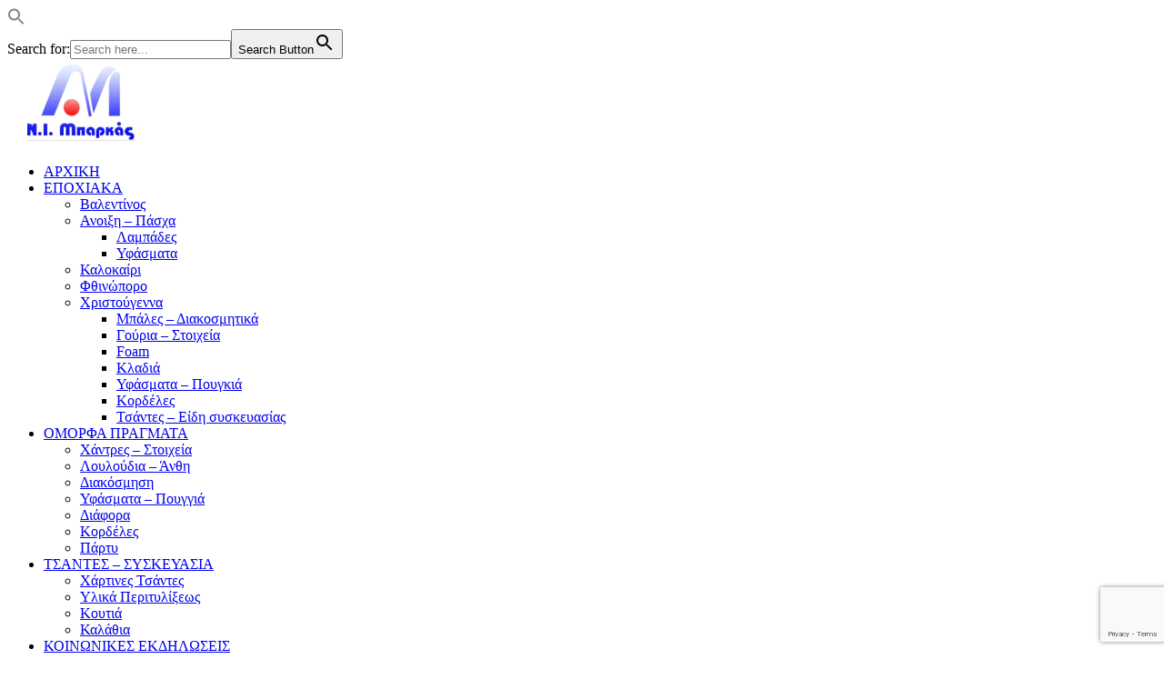

--- FILE ---
content_type: text/html; charset=UTF-8
request_url: https://barkas-n-i.gr/shop/%CF%80%CE%B5%CF%84%CE%B1%CE%BB%CE%BF%CF%8D%CE%B4%CE%B1-%CE%BE%CF%8D%CE%BB%CE%B9%CE%BD%CE%B7-%CF%83%CF%84%CF%81%CE%B1%CF%82-%CF%80%CE%BB%CE%B1%CE%BA%CE%AD-16cm-2/
body_size: 31116
content:


<!DOCTYPE html>
<html lang="el" prefix="og: https://ogp.me/ns#">
<head><style>img.lazy{min-height:1px}</style><link href="https://barkas-n-i.gr/wp-content/plugins/w3-total-cache/pub/js/lazyload.min.js" as="script">
	<meta charset="UTF-8" />
	<meta name="viewport" content="width=device-width, initial-scale=1">
	<link rel="profile" href="//gmpg.org/xfn/11" />
		<style>img:is([sizes="auto" i], [sizes^="auto," i]) { contain-intrinsic-size: 3000px 1500px }</style>
	
<!-- Search Engine Optimization by Rank Math - https://rankmath.com/ -->
<title>Πεταλούδα ξύλινη στρας πλακέ 16cm | Barkas eshop</title>
<meta name="description" content="Πεταλούδα ξύλινη στρας πλακέ 16cm"/>
<meta name="robots" content="follow, index, max-snippet:-1, max-video-preview:-1, max-image-preview:large"/>
<link rel="canonical" href="https://barkas-n-i.gr/shop/%cf%80%ce%b5%cf%84%ce%b1%ce%bb%ce%bf%cf%8d%ce%b4%ce%b1-%ce%be%cf%8d%ce%bb%ce%b9%ce%bd%ce%b7-%cf%83%cf%84%cf%81%ce%b1%cf%82-%cf%80%ce%bb%ce%b1%ce%ba%ce%ad-16cm-2/" />
<meta property="og:locale" content="el_GR" />
<meta property="og:type" content="product" />
<meta property="og:title" content="Πεταλούδα ξύλινη στρας πλακέ 16cm | Barkas eshop" />
<meta property="og:description" content="Πεταλούδα ξύλινη στρας πλακέ 16cm" />
<meta property="og:url" content="https://barkas-n-i.gr/shop/%cf%80%ce%b5%cf%84%ce%b1%ce%bb%ce%bf%cf%8d%ce%b4%ce%b1-%ce%be%cf%8d%ce%bb%ce%b9%ce%bd%ce%b7-%cf%83%cf%84%cf%81%ce%b1%cf%82-%cf%80%ce%bb%ce%b1%ce%ba%ce%ad-16cm-2/" />
<meta property="og:site_name" content="Barkas eshop" />
<meta property="og:updated_time" content="2025-08-11T06:52:41+00:00" />
<meta property="og:image" content="https://barkas-n-i.gr/wp-content/uploads/2023/07/5347.jpg" />
<meta property="og:image:secure_url" content="https://barkas-n-i.gr/wp-content/uploads/2023/07/5347.jpg" />
<meta property="og:image:width" content="640" />
<meta property="og:image:height" content="480" />
<meta property="og:image:alt" content="5347" />
<meta property="og:image:type" content="image/jpeg" />
<meta property="product:price:amount" content="6.700000" />
<meta property="product:price:currency" content="EUR" />
<meta property="product:availability" content="instock" />
<meta name="twitter:card" content="summary_large_image" />
<meta name="twitter:title" content="Πεταλούδα ξύλινη στρας πλακέ 16cm | Barkas eshop" />
<meta name="twitter:description" content="Πεταλούδα ξύλινη στρας πλακέ 16cm" />
<meta name="twitter:image" content="https://barkas-n-i.gr/wp-content/uploads/2023/07/5347.jpg" />
<meta name="twitter:label1" content="Price" />
<meta name="twitter:data1" content="&euro;6.70" />
<meta name="twitter:label2" content="Availability" />
<meta name="twitter:data2" content="1000 σε απόθεμα" />
<script type="application/ld+json" class="rank-math-schema">{"@context":"https://schema.org","@graph":[{"@type":"Organization","@id":"https://barkas-n-i.gr/#organization","name":"Barkas eshop","url":"https://barkas-n-i.gr","logo":{"@type":"ImageObject","@id":"https://barkas-n-i.gr/#logo","url":"https://barkas-n-i.gr/wp-content/uploads/2023/06/mparkas-logo.png","contentUrl":"https://barkas-n-i.gr/wp-content/uploads/2023/06/mparkas-logo.png","caption":"Barkas eshop","inLanguage":"el","width":"165","height":"95"}},{"@type":"WebSite","@id":"https://barkas-n-i.gr/#website","url":"https://barkas-n-i.gr","name":"Barkas eshop","publisher":{"@id":"https://barkas-n-i.gr/#organization"},"inLanguage":"el"},{"@type":"ImageObject","@id":"https://barkas-n-i.gr/wp-content/uploads/2023/07/5347.jpg","url":"https://barkas-n-i.gr/wp-content/uploads/2023/07/5347.jpg","width":"640","height":"480","caption":"5347","inLanguage":"el"},{"@type":"BreadcrumbList","@id":"https://barkas-n-i.gr/shop/%cf%80%ce%b5%cf%84%ce%b1%ce%bb%ce%bf%cf%8d%ce%b4%ce%b1-%ce%be%cf%8d%ce%bb%ce%b9%ce%bd%ce%b7-%cf%83%cf%84%cf%81%ce%b1%cf%82-%cf%80%ce%bb%ce%b1%ce%ba%ce%ad-16cm-2/#breadcrumb","itemListElement":[{"@type":"ListItem","position":"1","item":{"@id":"https://barkas-n-i.gr","name":"\u0391\u03c1\u03c7\u03b9\u03ba\u03ae"}},{"@type":"ListItem","position":"2","item":{"@id":"https://barkas-n-i.gr/shop/","name":"Shop"}},{"@type":"ListItem","position":"3","item":{"@id":"https://barkas-n-i.gr/shop/%cf%80%ce%b5%cf%84%ce%b1%ce%bb%ce%bf%cf%8d%ce%b4%ce%b1-%ce%be%cf%8d%ce%bb%ce%b9%ce%bd%ce%b7-%cf%83%cf%84%cf%81%ce%b1%cf%82-%cf%80%ce%bb%ce%b1%ce%ba%ce%ad-16cm-2/","name":"\u03a0\u03b5\u03c4\u03b1\u03bb\u03bf\u03cd\u03b4\u03b1 \u03be\u03cd\u03bb\u03b9\u03bd\u03b7 \u03c3\u03c4\u03c1\u03b1\u03c2 \u03c0\u03bb\u03b1\u03ba\u03ad 16cm"}}]},{"@type":"ItemPage","@id":"https://barkas-n-i.gr/shop/%cf%80%ce%b5%cf%84%ce%b1%ce%bb%ce%bf%cf%8d%ce%b4%ce%b1-%ce%be%cf%8d%ce%bb%ce%b9%ce%bd%ce%b7-%cf%83%cf%84%cf%81%ce%b1%cf%82-%cf%80%ce%bb%ce%b1%ce%ba%ce%ad-16cm-2/#webpage","url":"https://barkas-n-i.gr/shop/%cf%80%ce%b5%cf%84%ce%b1%ce%bb%ce%bf%cf%8d%ce%b4%ce%b1-%ce%be%cf%8d%ce%bb%ce%b9%ce%bd%ce%b7-%cf%83%cf%84%cf%81%ce%b1%cf%82-%cf%80%ce%bb%ce%b1%ce%ba%ce%ad-16cm-2/","name":"\u03a0\u03b5\u03c4\u03b1\u03bb\u03bf\u03cd\u03b4\u03b1 \u03be\u03cd\u03bb\u03b9\u03bd\u03b7 \u03c3\u03c4\u03c1\u03b1\u03c2 \u03c0\u03bb\u03b1\u03ba\u03ad 16cm | Barkas eshop","datePublished":"2023-07-24T12:27:36+00:00","dateModified":"2025-08-11T06:52:41+00:00","isPartOf":{"@id":"https://barkas-n-i.gr/#website"},"primaryImageOfPage":{"@id":"https://barkas-n-i.gr/wp-content/uploads/2023/07/5347.jpg"},"inLanguage":"el","breadcrumb":{"@id":"https://barkas-n-i.gr/shop/%cf%80%ce%b5%cf%84%ce%b1%ce%bb%ce%bf%cf%8d%ce%b4%ce%b1-%ce%be%cf%8d%ce%bb%ce%b9%ce%bd%ce%b7-%cf%83%cf%84%cf%81%ce%b1%cf%82-%cf%80%ce%bb%ce%b1%ce%ba%ce%ad-16cm-2/#breadcrumb"}},{"@type":"Product","name":"\u03a0\u03b5\u03c4\u03b1\u03bb\u03bf\u03cd\u03b4\u03b1 \u03be\u03cd\u03bb\u03b9\u03bd\u03b7 \u03c3\u03c4\u03c1\u03b1\u03c2 \u03c0\u03bb\u03b1\u03ba\u03ad 16cm | Barkas eshop","description":"\u03a0\u03b5\u03c4\u03b1\u03bb\u03bf\u03cd\u03b4\u03b1 \u03be\u03cd\u03bb\u03b9\u03bd\u03b7 \u03c3\u03c4\u03c1\u03b1\u03c2 \u03c0\u03bb\u03b1\u03ba\u03ad 16cm","sku":"5347","category":"\u0395\u03a0\u039f\u03a7\u0399\u0391\u039a\u0391","mainEntityOfPage":{"@id":"https://barkas-n-i.gr/shop/%cf%80%ce%b5%cf%84%ce%b1%ce%bb%ce%bf%cf%8d%ce%b4%ce%b1-%ce%be%cf%8d%ce%bb%ce%b9%ce%bd%ce%b7-%cf%83%cf%84%cf%81%ce%b1%cf%82-%cf%80%ce%bb%ce%b1%ce%ba%ce%ad-16cm-2/#webpage"},"image":[{"@type":"ImageObject","url":"https://barkas-n-i.gr/wp-content/uploads/2023/07/5347.jpg","height":"480","width":"640"}],"offers":{"@type":"Offer","price":"6.70","priceCurrency":"EUR","priceValidUntil":"2026-12-31","availability":"https://schema.org/InStock","itemCondition":"NewCondition","url":"https://barkas-n-i.gr/shop/%cf%80%ce%b5%cf%84%ce%b1%ce%bb%ce%bf%cf%8d%ce%b4%ce%b1-%ce%be%cf%8d%ce%bb%ce%b9%ce%bd%ce%b7-%cf%83%cf%84%cf%81%ce%b1%cf%82-%cf%80%ce%bb%ce%b1%ce%ba%ce%ad-16cm-2/","seller":{"@type":"Organization","@id":"https://barkas-n-i.gr/","name":"Barkas eshop","url":"https://barkas-n-i.gr","logo":"https://barkas-n-i.gr/wp-content/uploads/2023/06/mparkas-logo.png"}},"@id":"https://barkas-n-i.gr/shop/%cf%80%ce%b5%cf%84%ce%b1%ce%bb%ce%bf%cf%8d%ce%b4%ce%b1-%ce%be%cf%8d%ce%bb%ce%b9%ce%bd%ce%b7-%cf%83%cf%84%cf%81%ce%b1%cf%82-%cf%80%ce%bb%ce%b1%ce%ba%ce%ad-16cm-2/#richSnippet"}]}</script>
<!-- /Rank Math WordPress SEO plugin -->



<link rel="alternate" type="application/rss+xml" title="Ροή RSS &raquo; Barkas eshop" href="https://barkas-n-i.gr/feed/" />
<link rel="alternate" type="application/rss+xml" title="Ροή Σχολίων &raquo; Barkas eshop" href="https://barkas-n-i.gr/comments/feed/" />
<link id='omgf-preload-0' rel='preload' href='//barkas-n-i.gr/wp-content/uploads/omgf/omgf-stylesheet-183-mod-4kies/roboto-normal-latin-ext.woff2?ver=1748265951' as='font' type='font/woff2' crossorigin />
<link id='omgf-preload-1' rel='preload' href='//barkas-n-i.gr/wp-content/uploads/omgf/omgf-stylesheet-183-mod-4kies/roboto-normal-latin.woff2?ver=1748265951' as='font' type='font/woff2' crossorigin />
<script type="text/javascript">
/* <![CDATA[ */
window._wpemojiSettings = {"baseUrl":"https:\/\/s.w.org\/images\/core\/emoji\/16.0.1\/72x72\/","ext":".png","svgUrl":"https:\/\/s.w.org\/images\/core\/emoji\/16.0.1\/svg\/","svgExt":".svg","source":{"concatemoji":"https:\/\/barkas-n-i.gr\/wp-includes\/js\/wp-emoji-release.min.js?ver=1b5fdd35de6d5cc8e62704185c7d83e6"}};
/*! This file is auto-generated */
!function(s,n){var o,i,e;function c(e){try{var t={supportTests:e,timestamp:(new Date).valueOf()};sessionStorage.setItem(o,JSON.stringify(t))}catch(e){}}function p(e,t,n){e.clearRect(0,0,e.canvas.width,e.canvas.height),e.fillText(t,0,0);var t=new Uint32Array(e.getImageData(0,0,e.canvas.width,e.canvas.height).data),a=(e.clearRect(0,0,e.canvas.width,e.canvas.height),e.fillText(n,0,0),new Uint32Array(e.getImageData(0,0,e.canvas.width,e.canvas.height).data));return t.every(function(e,t){return e===a[t]})}function u(e,t){e.clearRect(0,0,e.canvas.width,e.canvas.height),e.fillText(t,0,0);for(var n=e.getImageData(16,16,1,1),a=0;a<n.data.length;a++)if(0!==n.data[a])return!1;return!0}function f(e,t,n,a){switch(t){case"flag":return n(e,"\ud83c\udff3\ufe0f\u200d\u26a7\ufe0f","\ud83c\udff3\ufe0f\u200b\u26a7\ufe0f")?!1:!n(e,"\ud83c\udde8\ud83c\uddf6","\ud83c\udde8\u200b\ud83c\uddf6")&&!n(e,"\ud83c\udff4\udb40\udc67\udb40\udc62\udb40\udc65\udb40\udc6e\udb40\udc67\udb40\udc7f","\ud83c\udff4\u200b\udb40\udc67\u200b\udb40\udc62\u200b\udb40\udc65\u200b\udb40\udc6e\u200b\udb40\udc67\u200b\udb40\udc7f");case"emoji":return!a(e,"\ud83e\udedf")}return!1}function g(e,t,n,a){var r="undefined"!=typeof WorkerGlobalScope&&self instanceof WorkerGlobalScope?new OffscreenCanvas(300,150):s.createElement("canvas"),o=r.getContext("2d",{willReadFrequently:!0}),i=(o.textBaseline="top",o.font="600 32px Arial",{});return e.forEach(function(e){i[e]=t(o,e,n,a)}),i}function t(e){var t=s.createElement("script");t.src=e,t.defer=!0,s.head.appendChild(t)}"undefined"!=typeof Promise&&(o="wpEmojiSettingsSupports",i=["flag","emoji"],n.supports={everything:!0,everythingExceptFlag:!0},e=new Promise(function(e){s.addEventListener("DOMContentLoaded",e,{once:!0})}),new Promise(function(t){var n=function(){try{var e=JSON.parse(sessionStorage.getItem(o));if("object"==typeof e&&"number"==typeof e.timestamp&&(new Date).valueOf()<e.timestamp+604800&&"object"==typeof e.supportTests)return e.supportTests}catch(e){}return null}();if(!n){if("undefined"!=typeof Worker&&"undefined"!=typeof OffscreenCanvas&&"undefined"!=typeof URL&&URL.createObjectURL&&"undefined"!=typeof Blob)try{var e="postMessage("+g.toString()+"("+[JSON.stringify(i),f.toString(),p.toString(),u.toString()].join(",")+"));",a=new Blob([e],{type:"text/javascript"}),r=new Worker(URL.createObjectURL(a),{name:"wpTestEmojiSupports"});return void(r.onmessage=function(e){c(n=e.data),r.terminate(),t(n)})}catch(e){}c(n=g(i,f,p,u))}t(n)}).then(function(e){for(var t in e)n.supports[t]=e[t],n.supports.everything=n.supports.everything&&n.supports[t],"flag"!==t&&(n.supports.everythingExceptFlag=n.supports.everythingExceptFlag&&n.supports[t]);n.supports.everythingExceptFlag=n.supports.everythingExceptFlag&&!n.supports.flag,n.DOMReady=!1,n.readyCallback=function(){n.DOMReady=!0}}).then(function(){return e}).then(function(){var e;n.supports.everything||(n.readyCallback(),(e=n.source||{}).concatemoji?t(e.concatemoji):e.wpemoji&&e.twemoji&&(t(e.twemoji),t(e.wpemoji)))}))}((window,document),window._wpemojiSettings);
/* ]]> */
</script>
<style id='wp-emoji-styles-inline-css' type='text/css'>

	img.wp-smiley, img.emoji {
		display: inline !important;
		border: none !important;
		box-shadow: none !important;
		height: 1em !important;
		width: 1em !important;
		margin: 0 0.07em !important;
		vertical-align: -0.1em !important;
		background: none !important;
		padding: 0 !important;
	}
</style>
<link rel='stylesheet' id='wp-block-library-css' href='https://barkas-n-i.gr/wp-includes/css/dist/block-library/style.min.css?ver=1b5fdd35de6d5cc8e62704185c7d83e6' type='text/css' media='all' />
<style id='wp-block-library-theme-inline-css' type='text/css'>
.wp-block-audio :where(figcaption){color:#555;font-size:13px;text-align:center}.is-dark-theme .wp-block-audio :where(figcaption){color:#ffffffa6}.wp-block-audio{margin:0 0 1em}.wp-block-code{border:1px solid #ccc;border-radius:4px;font-family:Menlo,Consolas,monaco,monospace;padding:.8em 1em}.wp-block-embed :where(figcaption){color:#555;font-size:13px;text-align:center}.is-dark-theme .wp-block-embed :where(figcaption){color:#ffffffa6}.wp-block-embed{margin:0 0 1em}.blocks-gallery-caption{color:#555;font-size:13px;text-align:center}.is-dark-theme .blocks-gallery-caption{color:#ffffffa6}:root :where(.wp-block-image figcaption){color:#555;font-size:13px;text-align:center}.is-dark-theme :root :where(.wp-block-image figcaption){color:#ffffffa6}.wp-block-image{margin:0 0 1em}.wp-block-pullquote{border-bottom:4px solid;border-top:4px solid;color:currentColor;margin-bottom:1.75em}.wp-block-pullquote cite,.wp-block-pullquote footer,.wp-block-pullquote__citation{color:currentColor;font-size:.8125em;font-style:normal;text-transform:uppercase}.wp-block-quote{border-left:.25em solid;margin:0 0 1.75em;padding-left:1em}.wp-block-quote cite,.wp-block-quote footer{color:currentColor;font-size:.8125em;font-style:normal;position:relative}.wp-block-quote:where(.has-text-align-right){border-left:none;border-right:.25em solid;padding-left:0;padding-right:1em}.wp-block-quote:where(.has-text-align-center){border:none;padding-left:0}.wp-block-quote.is-large,.wp-block-quote.is-style-large,.wp-block-quote:where(.is-style-plain){border:none}.wp-block-search .wp-block-search__label{font-weight:700}.wp-block-search__button{border:1px solid #ccc;padding:.375em .625em}:where(.wp-block-group.has-background){padding:1.25em 2.375em}.wp-block-separator.has-css-opacity{opacity:.4}.wp-block-separator{border:none;border-bottom:2px solid;margin-left:auto;margin-right:auto}.wp-block-separator.has-alpha-channel-opacity{opacity:1}.wp-block-separator:not(.is-style-wide):not(.is-style-dots){width:100px}.wp-block-separator.has-background:not(.is-style-dots){border-bottom:none;height:1px}.wp-block-separator.has-background:not(.is-style-wide):not(.is-style-dots){height:2px}.wp-block-table{margin:0 0 1em}.wp-block-table td,.wp-block-table th{word-break:normal}.wp-block-table :where(figcaption){color:#555;font-size:13px;text-align:center}.is-dark-theme .wp-block-table :where(figcaption){color:#ffffffa6}.wp-block-video :where(figcaption){color:#555;font-size:13px;text-align:center}.is-dark-theme .wp-block-video :where(figcaption){color:#ffffffa6}.wp-block-video{margin:0 0 1em}:root :where(.wp-block-template-part.has-background){margin-bottom:0;margin-top:0;padding:1.25em 2.375em}
</style>
<style id='classic-theme-styles-inline-css' type='text/css'>
/*! This file is auto-generated */
.wp-block-button__link{color:#fff;background-color:#32373c;border-radius:9999px;box-shadow:none;text-decoration:none;padding:calc(.667em + 2px) calc(1.333em + 2px);font-size:1.125em}.wp-block-file__button{background:#32373c;color:#fff;text-decoration:none}
</style>
<style id='global-styles-inline-css' type='text/css'>
:root{--wp--preset--aspect-ratio--square: 1;--wp--preset--aspect-ratio--4-3: 4/3;--wp--preset--aspect-ratio--3-4: 3/4;--wp--preset--aspect-ratio--3-2: 3/2;--wp--preset--aspect-ratio--2-3: 2/3;--wp--preset--aspect-ratio--16-9: 16/9;--wp--preset--aspect-ratio--9-16: 9/16;--wp--preset--color--black: #000000;--wp--preset--color--cyan-bluish-gray: #abb8c3;--wp--preset--color--white: #FFF;--wp--preset--color--pale-pink: #f78da7;--wp--preset--color--vivid-red: #cf2e2e;--wp--preset--color--luminous-vivid-orange: #ff6900;--wp--preset--color--luminous-vivid-amber: #fcb900;--wp--preset--color--light-green-cyan: #7bdcb5;--wp--preset--color--vivid-green-cyan: #00d084;--wp--preset--color--pale-cyan-blue: #8ed1fc;--wp--preset--color--vivid-cyan-blue: #0693e3;--wp--preset--color--vivid-purple: #9b51e0;--wp--preset--color--primary: #FE5252;--wp--preset--color--secondary: #fcb700;--wp--preset--color--dark-gray: #333333;--wp--preset--color--light-gray: #a4a4a4;--wp--preset--gradient--vivid-cyan-blue-to-vivid-purple: linear-gradient(135deg,rgba(6,147,227,1) 0%,rgb(155,81,224) 100%);--wp--preset--gradient--light-green-cyan-to-vivid-green-cyan: linear-gradient(135deg,rgb(122,220,180) 0%,rgb(0,208,130) 100%);--wp--preset--gradient--luminous-vivid-amber-to-luminous-vivid-orange: linear-gradient(135deg,rgba(252,185,0,1) 0%,rgba(255,105,0,1) 100%);--wp--preset--gradient--luminous-vivid-orange-to-vivid-red: linear-gradient(135deg,rgba(255,105,0,1) 0%,rgb(207,46,46) 100%);--wp--preset--gradient--very-light-gray-to-cyan-bluish-gray: linear-gradient(135deg,rgb(238,238,238) 0%,rgb(169,184,195) 100%);--wp--preset--gradient--cool-to-warm-spectrum: linear-gradient(135deg,rgb(74,234,220) 0%,rgb(151,120,209) 20%,rgb(207,42,186) 40%,rgb(238,44,130) 60%,rgb(251,105,98) 80%,rgb(254,248,76) 100%);--wp--preset--gradient--blush-light-purple: linear-gradient(135deg,rgb(255,206,236) 0%,rgb(152,150,240) 100%);--wp--preset--gradient--blush-bordeaux: linear-gradient(135deg,rgb(254,205,165) 0%,rgb(254,45,45) 50%,rgb(107,0,62) 100%);--wp--preset--gradient--luminous-dusk: linear-gradient(135deg,rgb(255,203,112) 0%,rgb(199,81,192) 50%,rgb(65,88,208) 100%);--wp--preset--gradient--pale-ocean: linear-gradient(135deg,rgb(255,245,203) 0%,rgb(182,227,212) 50%,rgb(51,167,181) 100%);--wp--preset--gradient--electric-grass: linear-gradient(135deg,rgb(202,248,128) 0%,rgb(113,206,126) 100%);--wp--preset--gradient--midnight: linear-gradient(135deg,rgb(2,3,129) 0%,rgb(40,116,252) 100%);--wp--preset--font-size--small: 12px;--wp--preset--font-size--medium: 20px;--wp--preset--font-size--large: 24px;--wp--preset--font-size--x-large: 42px;--wp--preset--font-size--normal: 14px;--wp--preset--font-size--huge: 28px;--wp--preset--spacing--20: 0.44rem;--wp--preset--spacing--30: 0.67rem;--wp--preset--spacing--40: 1rem;--wp--preset--spacing--50: 1.5rem;--wp--preset--spacing--60: 2.25rem;--wp--preset--spacing--70: 3.38rem;--wp--preset--spacing--80: 5.06rem;--wp--preset--shadow--natural: 6px 6px 9px rgba(0, 0, 0, 0.2);--wp--preset--shadow--deep: 12px 12px 50px rgba(0, 0, 0, 0.4);--wp--preset--shadow--sharp: 6px 6px 0px rgba(0, 0, 0, 0.2);--wp--preset--shadow--outlined: 6px 6px 0px -3px rgba(255, 255, 255, 1), 6px 6px rgba(0, 0, 0, 1);--wp--preset--shadow--crisp: 6px 6px 0px rgba(0, 0, 0, 1);}:where(.is-layout-flex){gap: 0.5em;}:where(.is-layout-grid){gap: 0.5em;}body .is-layout-flex{display: flex;}.is-layout-flex{flex-wrap: wrap;align-items: center;}.is-layout-flex > :is(*, div){margin: 0;}body .is-layout-grid{display: grid;}.is-layout-grid > :is(*, div){margin: 0;}:where(.wp-block-columns.is-layout-flex){gap: 2em;}:where(.wp-block-columns.is-layout-grid){gap: 2em;}:where(.wp-block-post-template.is-layout-flex){gap: 1.25em;}:where(.wp-block-post-template.is-layout-grid){gap: 1.25em;}.has-black-color{color: var(--wp--preset--color--black) !important;}.has-cyan-bluish-gray-color{color: var(--wp--preset--color--cyan-bluish-gray) !important;}.has-white-color{color: var(--wp--preset--color--white) !important;}.has-pale-pink-color{color: var(--wp--preset--color--pale-pink) !important;}.has-vivid-red-color{color: var(--wp--preset--color--vivid-red) !important;}.has-luminous-vivid-orange-color{color: var(--wp--preset--color--luminous-vivid-orange) !important;}.has-luminous-vivid-amber-color{color: var(--wp--preset--color--luminous-vivid-amber) !important;}.has-light-green-cyan-color{color: var(--wp--preset--color--light-green-cyan) !important;}.has-vivid-green-cyan-color{color: var(--wp--preset--color--vivid-green-cyan) !important;}.has-pale-cyan-blue-color{color: var(--wp--preset--color--pale-cyan-blue) !important;}.has-vivid-cyan-blue-color{color: var(--wp--preset--color--vivid-cyan-blue) !important;}.has-vivid-purple-color{color: var(--wp--preset--color--vivid-purple) !important;}.has-black-background-color{background-color: var(--wp--preset--color--black) !important;}.has-cyan-bluish-gray-background-color{background-color: var(--wp--preset--color--cyan-bluish-gray) !important;}.has-white-background-color{background-color: var(--wp--preset--color--white) !important;}.has-pale-pink-background-color{background-color: var(--wp--preset--color--pale-pink) !important;}.has-vivid-red-background-color{background-color: var(--wp--preset--color--vivid-red) !important;}.has-luminous-vivid-orange-background-color{background-color: var(--wp--preset--color--luminous-vivid-orange) !important;}.has-luminous-vivid-amber-background-color{background-color: var(--wp--preset--color--luminous-vivid-amber) !important;}.has-light-green-cyan-background-color{background-color: var(--wp--preset--color--light-green-cyan) !important;}.has-vivid-green-cyan-background-color{background-color: var(--wp--preset--color--vivid-green-cyan) !important;}.has-pale-cyan-blue-background-color{background-color: var(--wp--preset--color--pale-cyan-blue) !important;}.has-vivid-cyan-blue-background-color{background-color: var(--wp--preset--color--vivid-cyan-blue) !important;}.has-vivid-purple-background-color{background-color: var(--wp--preset--color--vivid-purple) !important;}.has-black-border-color{border-color: var(--wp--preset--color--black) !important;}.has-cyan-bluish-gray-border-color{border-color: var(--wp--preset--color--cyan-bluish-gray) !important;}.has-white-border-color{border-color: var(--wp--preset--color--white) !important;}.has-pale-pink-border-color{border-color: var(--wp--preset--color--pale-pink) !important;}.has-vivid-red-border-color{border-color: var(--wp--preset--color--vivid-red) !important;}.has-luminous-vivid-orange-border-color{border-color: var(--wp--preset--color--luminous-vivid-orange) !important;}.has-luminous-vivid-amber-border-color{border-color: var(--wp--preset--color--luminous-vivid-amber) !important;}.has-light-green-cyan-border-color{border-color: var(--wp--preset--color--light-green-cyan) !important;}.has-vivid-green-cyan-border-color{border-color: var(--wp--preset--color--vivid-green-cyan) !important;}.has-pale-cyan-blue-border-color{border-color: var(--wp--preset--color--pale-cyan-blue) !important;}.has-vivid-cyan-blue-border-color{border-color: var(--wp--preset--color--vivid-cyan-blue) !important;}.has-vivid-purple-border-color{border-color: var(--wp--preset--color--vivid-purple) !important;}.has-vivid-cyan-blue-to-vivid-purple-gradient-background{background: var(--wp--preset--gradient--vivid-cyan-blue-to-vivid-purple) !important;}.has-light-green-cyan-to-vivid-green-cyan-gradient-background{background: var(--wp--preset--gradient--light-green-cyan-to-vivid-green-cyan) !important;}.has-luminous-vivid-amber-to-luminous-vivid-orange-gradient-background{background: var(--wp--preset--gradient--luminous-vivid-amber-to-luminous-vivid-orange) !important;}.has-luminous-vivid-orange-to-vivid-red-gradient-background{background: var(--wp--preset--gradient--luminous-vivid-orange-to-vivid-red) !important;}.has-very-light-gray-to-cyan-bluish-gray-gradient-background{background: var(--wp--preset--gradient--very-light-gray-to-cyan-bluish-gray) !important;}.has-cool-to-warm-spectrum-gradient-background{background: var(--wp--preset--gradient--cool-to-warm-spectrum) !important;}.has-blush-light-purple-gradient-background{background: var(--wp--preset--gradient--blush-light-purple) !important;}.has-blush-bordeaux-gradient-background{background: var(--wp--preset--gradient--blush-bordeaux) !important;}.has-luminous-dusk-gradient-background{background: var(--wp--preset--gradient--luminous-dusk) !important;}.has-pale-ocean-gradient-background{background: var(--wp--preset--gradient--pale-ocean) !important;}.has-electric-grass-gradient-background{background: var(--wp--preset--gradient--electric-grass) !important;}.has-midnight-gradient-background{background: var(--wp--preset--gradient--midnight) !important;}.has-small-font-size{font-size: var(--wp--preset--font-size--small) !important;}.has-medium-font-size{font-size: var(--wp--preset--font-size--medium) !important;}.has-large-font-size{font-size: var(--wp--preset--font-size--large) !important;}.has-x-large-font-size{font-size: var(--wp--preset--font-size--x-large) !important;}
:where(.wp-block-post-template.is-layout-flex){gap: 1.25em;}:where(.wp-block-post-template.is-layout-grid){gap: 1.25em;}
:where(.wp-block-columns.is-layout-flex){gap: 2em;}:where(.wp-block-columns.is-layout-grid){gap: 2em;}
:root :where(.wp-block-pullquote){font-size: 1.5em;line-height: 1.6;}
</style>
<link rel='stylesheet' id='contact-form-7-css' href='https://barkas-n-i.gr/wp-content/plugins/contact-form-7/includes/css/styles.css?ver=6.1.4' type='text/css' media='all' />
<link rel='stylesheet' id='cookie-notice-front-css' href='https://barkas-n-i.gr/wp-content/plugins/cookie-notice/css/front.min.css?ver=2.5.10' type='text/css' media='all' />
<link rel='stylesheet' id='lionthemes-style-css' href='https://barkas-n-i.gr/wp-content/plugins/lionthemes-helper/assets/style.css?ver=1b5fdd35de6d5cc8e62704185c7d83e6' type='text/css' media='all' />
<link rel='stylesheet' id='photoswipe-css' href='https://barkas-n-i.gr/wp-content/plugins/woocommerce/assets/css/photoswipe/photoswipe.min.css?ver=10.3.3' type='text/css' media='all' />
<link rel='stylesheet' id='photoswipe-default-skin-css' href='https://barkas-n-i.gr/wp-content/plugins/woocommerce/assets/css/photoswipe/default-skin/default-skin.min.css?ver=10.3.3' type='text/css' media='all' />
<link rel='stylesheet' id='woocommerce-layout-css' href='https://barkas-n-i.gr/wp-content/plugins/woocommerce/assets/css/woocommerce-layout.css?ver=10.3.3' type='text/css' media='all' />
<link rel='stylesheet' id='woocommerce-smallscreen-css' href='https://barkas-n-i.gr/wp-content/plugins/woocommerce/assets/css/woocommerce-smallscreen.css?ver=10.3.3' type='text/css' media='only screen and (max-width: 768px)' />
<link rel='stylesheet' id='woocommerce-general-css' href='https://barkas-n-i.gr/wp-content/plugins/woocommerce/assets/css/woocommerce.css?ver=10.3.3' type='text/css' media='all' />
<style id='woocommerce-inline-inline-css' type='text/css'>
.woocommerce form .form-row .required { visibility: visible; }
</style>
<link rel='stylesheet' id='ivory-search-styles-css' href='https://barkas-n-i.gr/wp-content/plugins/add-search-to-menu/public/css/ivory-search.min.css?ver=5.5.12' type='text/css' media='all' />
<link rel='stylesheet' id='woo-variation-swatches-css' href='https://barkas-n-i.gr/wp-content/plugins/woo-variation-swatches/assets/css/frontend.min.css?ver=1765204005' type='text/css' media='all' />
<style id='woo-variation-swatches-inline-css' type='text/css'>
:root {
--wvs-tick:url("data:image/svg+xml;utf8,%3Csvg filter='drop-shadow(0px 0px 2px rgb(0 0 0 / .8))' xmlns='http://www.w3.org/2000/svg'  viewBox='0 0 30 30'%3E%3Cpath fill='none' stroke='%23ffffff' stroke-linecap='round' stroke-linejoin='round' stroke-width='4' d='M4 16L11 23 27 7'/%3E%3C/svg%3E");

--wvs-cross:url("data:image/svg+xml;utf8,%3Csvg filter='drop-shadow(0px 0px 5px rgb(255 255 255 / .6))' xmlns='http://www.w3.org/2000/svg' width='72px' height='72px' viewBox='0 0 24 24'%3E%3Cpath fill='none' stroke='%23ff0000' stroke-linecap='round' stroke-width='0.6' d='M5 5L19 19M19 5L5 19'/%3E%3C/svg%3E");
--wvs-single-product-item-width:30px;
--wvs-single-product-item-height:30px;
--wvs-single-product-item-font-size:16px}
</style>
<link rel='stylesheet' id='brands-styles-css' href='https://barkas-n-i.gr/wp-content/plugins/woocommerce/assets/css/brands.css?ver=10.3.3' type='text/css' media='all' />
<link rel='stylesheet' id='fontawesome-css' href='https://barkas-n-i.gr/wp-content/themes/rubix/css/font-awesome.min.css?ver=1b5fdd35de6d5cc8e62704185c7d83e6' type='text/css' media='all' />
<link rel='stylesheet' id='rubix-style-css' href='https://barkas-n-i.gr/wp-content/themes/rubix/style.css?ver=1671502638' type='text/css' media='all' />
<link rel='stylesheet' id='bootstrap-css' href='https://barkas-n-i.gr/wp-content/themes/rubix/css/bootstrap.css?ver=4.3.1' type='text/css' media='all' />
<link rel='stylesheet' id='simple-line-icon-css' href='https://barkas-n-i.gr/wp-content/themes/rubix/css/simple-line-icons.css?ver=1b5fdd35de6d5cc8e62704185c7d83e6' type='text/css' media='all' />
<link rel='stylesheet' id='owl-carousel-css' href='https://barkas-n-i.gr/wp-content/themes/rubix/ext/owl-carousel/owl.carousel.css?ver=1b5fdd35de6d5cc8e62704185c7d83e6' type='text/css' media='all' />
<link rel='stylesheet' id='owl-carousel-transitions-css' href='https://barkas-n-i.gr/wp-content/themes/rubix/ext/owl-carousel/owl.transitions.css?ver=1b5fdd35de6d5cc8e62704185c7d83e6' type='text/css' media='all' />
<link rel='stylesheet' id='animate-css' href='https://barkas-n-i.gr/wp-content/themes/rubix/css/animate.min.css?ver=1b5fdd35de6d5cc8e62704185c7d83e6' type='text/css' media='all' />
<link rel='stylesheet' id='fancybox-css' href='https://barkas-n-i.gr/wp-content/themes/rubix/ext/fancybox/jquery.fancybox.css?ver=1b5fdd35de6d5cc8e62704185c7d83e6' type='text/css' media='all' />
<link rel='stylesheet' id='slick-css' href='https://barkas-n-i.gr/wp-content/themes/rubix/ext/slick/slick.css?ver=1b5fdd35de6d5cc8e62704185c7d83e6' type='text/css' media='all' />
<link rel='stylesheet' id='slick-theme-css' href='https://barkas-n-i.gr/wp-content/themes/rubix/ext/slick/slick-theme.css?ver=1b5fdd35de6d5cc8e62704185c7d83e6' type='text/css' media='all' />
<link rel='stylesheet' id='rubix-theme-options-css' href='https://barkas-n-i.gr/wp-content/themes/rubix/css/theme.css?ver=1765209936' type='text/css' media='all' />
<link rel='stylesheet' id='jquery-fixedheadertable-style-css' href='https://barkas-n-i.gr/wp-content/plugins/yith-woocommerce-compare/assets/css/jquery.dataTables.css?ver=1.10.18' type='text/css' media='all' />
<link rel='stylesheet' id='yith_woocompare_page-css' href='https://barkas-n-i.gr/wp-content/plugins/yith-woocommerce-compare/assets/css/compare.css?ver=3.6.0' type='text/css' media='all' />
<link rel='stylesheet' id='yith-woocompare-widget-css' href='https://barkas-n-i.gr/wp-content/plugins/yith-woocommerce-compare/assets/css/widget.css?ver=3.6.0' type='text/css' media='all' />
<link rel='stylesheet' id='jquery-lazyloadxt-fadein-css-css' href='//barkas-n-i.gr/wp-content/plugins/a3-lazy-load/assets/css/jquery.lazyloadxt.fadein.css?ver=1b5fdd35de6d5cc8e62704185c7d83e6' type='text/css' media='all' />
<link rel='stylesheet' id='a3a3_lazy_load-css' href='//barkas-n-i.gr/wp-content/uploads/sass/a3_lazy_load.min.css?ver=1741990349' type='text/css' media='all' />
<link rel='stylesheet' id='child-style-css' href='https://barkas-n-i.gr/wp-content/themes/rubix-child/style.css?ver=1b5fdd35de6d5cc8e62704185c7d83e6' type='text/css' media='all' />
<link rel='stylesheet' id='elementor-frontend-css' href='https://barkas-n-i.gr/wp-content/plugins/elementor/assets/css/frontend.min.css?ver=3.32.5' type='text/css' media='all' />
<link rel='stylesheet' id='eael-general-css' href='https://barkas-n-i.gr/wp-content/plugins/essential-addons-for-elementor-lite/assets/front-end/css/view/general.min.css?ver=6.3.3' type='text/css' media='all' />
<link rel="preload" as="style" href="//barkas-n-i.gr/wp-content/uploads/omgf/omgf-stylesheet-210/omgf-stylesheet-210.css?ver=1748265951" /><link rel="stylesheet" href="//barkas-n-i.gr/wp-content/uploads/omgf/omgf-stylesheet-210/omgf-stylesheet-210.css?ver=1748265951" media="print" onload="this.media='all'"><noscript><link rel="stylesheet" href="//barkas-n-i.gr/wp-content/uploads/omgf/omgf-stylesheet-210/omgf-stylesheet-210.css?ver=1748265951" /></noscript><!--n2css--><!--n2js--><script type="text/javascript" id="cookie-notice-front-js-before">
/* <![CDATA[ */
var cnArgs = {"ajaxUrl":"https:\/\/barkas-n-i.gr\/wp-admin\/admin-ajax.php","nonce":"ba193568ba","hideEffect":"fade","position":"bottom","onScroll":false,"onScrollOffset":100,"onClick":false,"cookieName":"cookie_notice_accepted","cookieTime":2592000,"cookieTimeRejected":2592000,"globalCookie":false,"redirection":false,"cache":true,"revokeCookies":false,"revokeCookiesOpt":"automatic"};
/* ]]> */
</script>
<script type="text/javascript" src="https://barkas-n-i.gr/wp-content/plugins/cookie-notice/js/front.min.js?ver=2.5.10" id="cookie-notice-front-js"></script>
<script type="text/javascript" src="https://barkas-n-i.gr/wp-includes/js/jquery/jquery.min.js?ver=3.7.1" id="jquery-core-js"></script>
<script type="text/javascript" src="https://barkas-n-i.gr/wp-includes/js/jquery/jquery-migrate.min.js?ver=3.4.1" id="jquery-migrate-js"></script>
<script type="text/javascript" src="https://barkas-n-i.gr/wp-content/plugins/woocommerce/assets/js/jquery-blockui/jquery.blockUI.min.js?ver=2.7.0-wc.10.3.3" id="wc-jquery-blockui-js" data-wp-strategy="defer"></script>
<script type="text/javascript" id="wc-add-to-cart-js-extra">
/* <![CDATA[ */
var wc_add_to_cart_params = {"ajax_url":"\/wp-admin\/admin-ajax.php","wc_ajax_url":"\/?wc-ajax=%%endpoint%%","i18n_view_cart":"\u039a\u03b1\u03bb\u03ac\u03b8\u03b9","cart_url":"https:\/\/barkas-n-i.gr\/cart\/","is_cart":"","cart_redirect_after_add":"no"};
/* ]]> */
</script>
<script type="text/javascript" src="https://barkas-n-i.gr/wp-content/plugins/woocommerce/assets/js/frontend/add-to-cart.min.js?ver=10.3.3" id="wc-add-to-cart-js" defer="defer" data-wp-strategy="defer"></script>
<script type="text/javascript" src="https://barkas-n-i.gr/wp-content/plugins/woocommerce/assets/js/zoom/jquery.zoom.min.js?ver=1.7.21-wc.10.3.3" id="wc-zoom-js" defer="defer" data-wp-strategy="defer"></script>
<script type="text/javascript" src="https://barkas-n-i.gr/wp-content/plugins/woocommerce/assets/js/flexslider/jquery.flexslider.min.js?ver=2.7.2-wc.10.3.3" id="wc-flexslider-js" defer="defer" data-wp-strategy="defer"></script>
<script type="text/javascript" src="https://barkas-n-i.gr/wp-content/plugins/woocommerce/assets/js/photoswipe/photoswipe.min.js?ver=4.1.1-wc.10.3.3" id="wc-photoswipe-js" defer="defer" data-wp-strategy="defer"></script>
<script type="text/javascript" src="https://barkas-n-i.gr/wp-content/plugins/woocommerce/assets/js/photoswipe/photoswipe-ui-default.min.js?ver=4.1.1-wc.10.3.3" id="wc-photoswipe-ui-default-js" defer="defer" data-wp-strategy="defer"></script>
<script type="text/javascript" id="wc-single-product-js-extra">
/* <![CDATA[ */
var wc_single_product_params = {"i18n_required_rating_text":"\u03a0\u03b1\u03c1\u03b1\u03ba\u03b1\u03bb\u03bf\u03cd\u03bc\u03b5, \u03b5\u03c0\u03b9\u03bb\u03ad\u03be\u03c4\u03b5 \u03bc\u03af\u03b1 \u03b2\u03b1\u03b8\u03bc\u03bf\u03bb\u03bf\u03b3\u03af\u03b1","i18n_rating_options":["1 \u03b1\u03c0\u03cc 5 \u03b1\u03c3\u03c4\u03ad\u03c1\u03b9\u03b1","2 \u03b1\u03c0\u03cc 5 \u03b1\u03c3\u03c4\u03ad\u03c1\u03b9\u03b1","3 \u03b1\u03c0\u03cc 5 \u03b1\u03c3\u03c4\u03ad\u03c1\u03b9\u03b1","4 \u03b1\u03c0\u03cc 5 \u03b1\u03c3\u03c4\u03ad\u03c1\u03b9\u03b1","5 \u03b1\u03c0\u03cc 5 \u03b1\u03c3\u03c4\u03ad\u03c1\u03b9\u03b1"],"i18n_product_gallery_trigger_text":"View full-screen image gallery","review_rating_required":"yes","flexslider":{"rtl":false,"animation":"slide","smoothHeight":true,"directionNav":false,"controlNav":"thumbnails","slideshow":false,"animationSpeed":500,"animationLoop":false,"allowOneSlide":false},"zoom_enabled":"1","zoom_options":[],"photoswipe_enabled":"1","photoswipe_options":{"shareEl":false,"closeOnScroll":false,"history":false,"hideAnimationDuration":0,"showAnimationDuration":0},"flexslider_enabled":"1"};
/* ]]> */
</script>
<script type="text/javascript" src="https://barkas-n-i.gr/wp-content/plugins/woocommerce/assets/js/frontend/single-product.min.js?ver=10.3.3" id="wc-single-product-js" defer="defer" data-wp-strategy="defer"></script>
<script type="text/javascript" src="https://barkas-n-i.gr/wp-content/plugins/woocommerce/assets/js/js-cookie/js.cookie.min.js?ver=2.1.4-wc.10.3.3" id="wc-js-cookie-js" defer="defer" data-wp-strategy="defer"></script>
<script type="text/javascript" id="woocommerce-js-extra">
/* <![CDATA[ */
var woocommerce_params = {"ajax_url":"\/wp-admin\/admin-ajax.php","wc_ajax_url":"\/?wc-ajax=%%endpoint%%","i18n_password_show":"\u0395\u03bc\u03c6\u03ac\u03bd\u03b9\u03c3\u03b7 \u03c3\u03c5\u03bd\u03b8\u03b7\u03bc\u03b1\u03c4\u03b9\u03ba\u03bf\u03cd","i18n_password_hide":"\u0391\u03c0\u03cc\u03ba\u03c1\u03c5\u03c8\u03b7 \u03c3\u03c5\u03bd\u03b8\u03b7\u03bc\u03b1\u03c4\u03b9\u03ba\u03bf\u03cd"};
/* ]]> */
</script>
<script type="text/javascript" src="https://barkas-n-i.gr/wp-content/plugins/woocommerce/assets/js/frontend/woocommerce.min.js?ver=10.3.3" id="woocommerce-js" defer="defer" data-wp-strategy="defer"></script>
<script type="text/javascript" src="https://barkas-n-i.gr/wp-content/themes/rubix/js/popper.min.js?ver=1.12.9" id="bootstrap-popper-js"></script>
<script type="text/javascript" src="https://barkas-n-i.gr/wp-content/themes/rubix/js/bootstrap.min.js?ver=4.0.0" id="bootstrap-js"></script>
<link rel="https://api.w.org/" href="https://barkas-n-i.gr/wp-json/" /><link rel="alternate" title="JSON" type="application/json" href="https://barkas-n-i.gr/wp-json/wp/v2/product/8414" /><link rel="EditURI" type="application/rsd+xml" title="RSD" href="https://barkas-n-i.gr/xmlrpc.php?rsd" />

<link rel='shortlink' href='https://barkas-n-i.gr/?p=8414' />
<link rel="alternate" title="oEmbed (JSON)" type="application/json+oembed" href="https://barkas-n-i.gr/wp-json/oembed/1.0/embed?url=https%3A%2F%2Fbarkas-n-i.gr%2Fshop%2F%25cf%2580%25ce%25b5%25cf%2584%25ce%25b1%25ce%25bb%25ce%25bf%25cf%258d%25ce%25b4%25ce%25b1-%25ce%25be%25cf%258d%25ce%25bb%25ce%25b9%25ce%25bd%25ce%25b7-%25cf%2583%25cf%2584%25cf%2581%25ce%25b1%25cf%2582-%25cf%2580%25ce%25bb%25ce%25b1%25ce%25ba%25ce%25ad-16cm-2%2F" />
<link rel="alternate" title="oEmbed (XML)" type="text/xml+oembed" href="https://barkas-n-i.gr/wp-json/oembed/1.0/embed?url=https%3A%2F%2Fbarkas-n-i.gr%2Fshop%2F%25cf%2580%25ce%25b5%25cf%2584%25ce%25b1%25ce%25bb%25ce%25bf%25cf%258d%25ce%25b4%25ce%25b1-%25ce%25be%25cf%258d%25ce%25bb%25ce%25b9%25ce%25bd%25ce%25b7-%25cf%2583%25cf%2584%25cf%2581%25ce%25b1%25cf%2582-%25cf%2580%25ce%25bb%25ce%25b1%25ce%25ba%25ce%25ad-16cm-2%2F&#038;format=xml" />
<meta name="generator" content="Redux 4.5.9" />	<noscript><style>.woocommerce-product-gallery{ opacity: 1 !important; }</style></noscript>
	<meta name="generator" content="Elementor 3.32.5; features: additional_custom_breakpoints; settings: css_print_method-external, google_font-enabled, font_display-auto">
<style type="text/css">.recentcomments a{display:inline !important;padding:0 !important;margin:0 !important;}</style>			<style>
				.e-con.e-parent:nth-of-type(n+4):not(.e-lazyloaded):not(.e-no-lazyload),
				.e-con.e-parent:nth-of-type(n+4):not(.e-lazyloaded):not(.e-no-lazyload) * {
					background-image: none !important;
				}
				@media screen and (max-height: 1024px) {
					.e-con.e-parent:nth-of-type(n+3):not(.e-lazyloaded):not(.e-no-lazyload),
					.e-con.e-parent:nth-of-type(n+3):not(.e-lazyloaded):not(.e-no-lazyload) * {
						background-image: none !important;
					}
				}
				@media screen and (max-height: 640px) {
					.e-con.e-parent:nth-of-type(n+2):not(.e-lazyloaded):not(.e-no-lazyload),
					.e-con.e-parent:nth-of-type(n+2):not(.e-lazyloaded):not(.e-no-lazyload) * {
						background-image: none !important;
					}
				}
			</style>
			<link rel="icon" href="https://barkas-n-i.gr/wp-content/uploads/2023/06/cropped-mparkas-logo-32x32.png" sizes="32x32" />
<link rel="icon" href="https://barkas-n-i.gr/wp-content/uploads/2023/06/cropped-mparkas-logo-192x192.png" sizes="192x192" />
<link rel="apple-touch-icon" href="https://barkas-n-i.gr/wp-content/uploads/2023/06/cropped-mparkas-logo-180x180.png" />
<meta name="msapplication-TileImage" content="https://barkas-n-i.gr/wp-content/uploads/2023/06/cropped-mparkas-logo-270x270.png" />
		<style type="text/css" id="wp-custom-css">
			/*
Theme Name: Rubix Child
Theme URI: http://demo.lion-themes.net/rubix/
Author: Lion-Themes
Author URI: http://lion-themes.net/
Description: Rubix is a new WordPress theme for Online Shopping. With this theme, we have presets and different layouts. With drag and drop home page layout manager, we can build many variations of home page layout. We also have ajax cart, wishlist, compare, zoom and fancybox to bring into a modern look of website. Some of amazing features like Revolution Slider, Mega Menu, Visual Composer, Product Tabs & Carousel, Contact Form with Google map will makes your website more attractive.
Template: rubix
Version: 1.0
License: GNU General Public License v2 or later
License URI: http://www.gnu.org/licenses/gpl-2.0.html
Tags: one-column, two-columns, right-sidebar, custom-background, custom-header, custom-menu, editor-style, featured-images, flexible-header, full-width-template, microformats, post-formats, rtl-language-support, sticky-post, theme-options, translation-ready
Text Domain: rubix
*/

/*----------------*/
/* CSS rules 2024 */
/*----------------*/

/* Fix product price range to be from smaller to higher */
.woocommerce div.main-wrapper .product-view div.single-product-info p.price{
	flex-direction: row;
	justify-content: flex-start;
}

/* Variable products with variations */
.woocommerce div.main-wrapper .product-view div.single-product-info form.cart .single_variation_wrap .single_variation .price{
	flex-direction: row;
	justify-content: flex-start;
}

.variable-item.button-variable-item{
	border-radius: 0 !important;
	padding: 5px 15px !important;
	width: fit-content !important;
}

.variable-item.button-variable-item.selected{ border-color: #000 !important;}
.variable-item.button-variable-item.selected *{ color: #000 !important;}
.variable-item.button-variable-item .variable-item-span.variable-item-span-button{ border-radius: 0 !important;}

/* Preselected variation */
form.cart .variations .woo-variation-items-wrapper ul li.selected{ background: #fe5252 !important;}
form.cart .variations .woo-variation-items-wrapper ul li.selected *{ color: #FFF !important;}		</style>
		<style id="rubix_opt-dynamic-css" title="dynamic-css" class="redux-options-output">body{background-color:#ffffff;}header .header{background-color:#ffffff;}header .top-bar{background-color:#f5f5f5;}header .nav-menus{background-color:#fff;}#popup-style-apply{background-color:#FFF;background-position:right center;background-image:url('https://barkas-n-i.gr/wp-content/uploads/2021/07/newsletter_3.jpeg');background-size:cover;}body.error404{background-color:#ffffff;}body.error404 h1{color:#000000;}</style><div class="astm-search-menu-wrapper is-menu-wrapper"><div><span class=" astm-search-menu is-menu sliding"><a title="" href="#" role="button" aria-label="Search Icon Link"><svg width="20" height="20" class="search-icon" role="img" viewBox="2 9 20 5" focusable="false" aria-label="Search">
					<path class="search-icon-path" d="M15.5 14h-.79l-.28-.27C15.41 12.59 16 11.11 16 9.5 16 5.91 13.09 3 9.5 3S3 5.91 3 9.5 5.91 16 9.5 16c1.61 0 3.09-.59 4.23-1.57l.27.28v.79l5 4.99L20.49 19l-4.99-5zm-6 0C7.01 14 5 11.99 5 9.5S7.01 5 9.5 5 14 7.01 14 9.5 11.99 14 9.5 14z"></path></svg></a><form  class="is-search-form is-form-style is-form-style-3 is-form-id-0 " action="https://barkas-n-i.gr/" method="get" role="search" ><label for="is-search-input-0"><span class="is-screen-reader-text">Search for:</span><input  type="search" id="is-search-input-0" name="s" value="" class="is-search-input" placeholder="Search here..." autocomplete=off /></label><button type="submit" class="is-search-submit"><span class="is-screen-reader-text">Search Button</span><span class="is-search-icon"><svg focusable="false" aria-label="Search" xmlns="http://www.w3.org/2000/svg" viewBox="0 0 24 24" width="24px"><path d="M15.5 14h-.79l-.28-.27C15.41 12.59 16 11.11 16 9.5 16 5.91 13.09 3 9.5 3S3 5.91 3 9.5 5.91 16 9.5 16c1.61 0 3.09-.59 4.23-1.57l.27.28v.79l5 4.99L20.49 19l-4.99-5zm-6 0C7.01 14 5 11.99 5 9.5S7.01 5 9.5 5 14 7.01 14 9.5 11.99 14 9.5 14z"></path></svg></span></button></form><div class="search-close"></div></span></div></div><style type="text/css" media="screen">.is-menu path.search-icon-path { fill: #848484;}body .popup-search-close:after, body .search-close:after { border-color: #848484;}body .popup-search-close:before, body .search-close:before { border-color: #848484;}</style>			<style type="text/css">
					</style>
		 
</head>
<body class="wp-singular product-template-default single single-product postid-8414 wp-embed-responsive wp-theme-rubix wp-child-theme-rubix-child theme-rubix cookies-not-set lionthemes_helped woocommerce woocommerce-page woocommerce-no-js rubix woo-variation-swatches wvs-behavior-blur wvs-theme-rubix-child wvs-show-label wvs-tooltip rubix-animate-scroll elementor-default elementor-kit-7">
<div class="main-wrapper ">
	 
	<header>
		
<div class="header-container layout3">
		<div class="header">
		<div class="container-inner">
			<div class="container-wrapper for-full-width-menu">
				<div class="header-logo">
											<div class="logo">
							<a href="https://barkas-n-i.gr/" title="Barkas eshop" rel="home">
								<img class="lazy" src="data:image/svg+xml,%3Csvg%20xmlns='http://www.w3.org/2000/svg'%20viewBox='0%200%201%201'%3E%3C/svg%3E" data-src="https://barkas-n-i.gr/wp-content/uploads/2023/06/mparkas-logo.png" alt="Barkas eshop" />
							</a>
						</div>
									</div>
				<div class="nav-menus">
					<div class="main-nav">
						<div class="visible-lg visible-md">
							<div class="nav-desktop">
																	<div class="primary-menu-container"><ul id="menu-main-menu" class="nav-menu"><li id="menu-item-5818" class="menu-item menu-item-type-post_type menu-item-object-page menu-item-home menu-item-5818"><a href="https://barkas-n-i.gr/">ΑΡΧΙΚΗ</a></li>
<li id="menu-item-5819" class="menu-item menu-item-type-taxonomy menu-item-object-product_cat current-product-ancestor current-menu-parent current-product-parent menu-item-has-children menu-item-5819 dropdown"><a href="https://barkas-n-i.gr/product-category/epoxiaka/">ΕΠΟΧΙΑΚΑ</a>
<ul class="sub-menu">
	<li id="menu-item-5821" class="menu-item menu-item-type-taxonomy menu-item-object-product_cat menu-item-5821"><a href="https://barkas-n-i.gr/product-category/epoxiaka/valentinos/">Βαλεντίνος</a></li>
	<li id="menu-item-5820" class="menu-item menu-item-type-taxonomy menu-item-object-product_cat current-product-ancestor current-menu-parent current-product-parent menu-item-has-children menu-item-5820 dropdown"><a href="https://barkas-n-i.gr/product-category/epoxiaka/anoiksh-pasxa/">Ανοιξη &#8211; Πάσχα</a>
	<ul class="sub-menu">
		<li id="menu-item-9155" class="menu-item menu-item-type-taxonomy menu-item-object-product_cat menu-item-9155"><a href="https://barkas-n-i.gr/product-category/epoxiaka/anoiksh-pasxa/%ce%bb%ce%b1%ce%bc%cf%80%ce%ac%ce%b4%ce%b5%cf%82/">Λαμπάδες</a></li>
		<li id="menu-item-10064" class="menu-item menu-item-type-taxonomy menu-item-object-product_cat menu-item-10064"><a href="https://barkas-n-i.gr/product-category/epoxiaka/anoiksh-pasxa/%cf%85%cf%86%ce%ac%cf%83%ce%bc%ce%b1%cf%84%ce%b1-anoiksh-pasxa/">Υφάσματα</a></li>
	</ul>
</li>
	<li id="menu-item-5822" class="menu-item menu-item-type-taxonomy menu-item-object-product_cat current-product-ancestor current-menu-parent current-product-parent menu-item-5822"><a href="https://barkas-n-i.gr/product-category/epoxiaka/kalokairi/">Καλοκαίρι</a></li>
	<li id="menu-item-5823" class="menu-item menu-item-type-taxonomy menu-item-object-product_cat menu-item-5823"><a href="https://barkas-n-i.gr/product-category/epoxiaka/fthinoporo/">Φθινώπορο</a></li>
	<li id="menu-item-5824" class="menu-item menu-item-type-taxonomy menu-item-object-product_cat menu-item-has-children menu-item-5824 dropdown"><a href="https://barkas-n-i.gr/product-category/epoxiaka/xristougenna/">Χριστούγεννα</a>
	<ul class="sub-menu">
		<li id="menu-item-9157" class="menu-item menu-item-type-taxonomy menu-item-object-product_cat menu-item-9157"><a href="https://barkas-n-i.gr/product-category/epoxiaka/xristougenna/%ce%bc%cf%80%ce%ac%ce%bb%ce%b5%cf%82-%ce%b4%ce%b9%ce%b1%ce%ba%ce%bf%cf%83%ce%bc%ce%b7%cf%84%ce%b9%ce%ba%ce%ac/">Μπάλες &#8211; Διακοσμητικά</a></li>
		<li id="menu-item-9154" class="menu-item menu-item-type-taxonomy menu-item-object-product_cat menu-item-9154"><a href="https://barkas-n-i.gr/product-category/epoxiaka/xristougenna/%ce%b3%ce%bf%cf%8d%cf%81%ce%b9%ce%b1-%cf%83%cf%84%ce%bf%ce%b9%cf%87%ce%b5%ce%af%ce%b1/">Γούρια &#8211; Στοιχεία</a></li>
		<li id="menu-item-9156" class="menu-item menu-item-type-taxonomy menu-item-object-product_cat menu-item-9156"><a href="https://barkas-n-i.gr/product-category/epoxiaka/xristougenna/foam-xristougenna/">Foam</a></li>
		<li id="menu-item-9707" class="menu-item menu-item-type-taxonomy menu-item-object-product_cat menu-item-9707"><a href="https://barkas-n-i.gr/product-category/epoxiaka/xristougenna/%ce%ba%ce%bb%ce%b1%ce%b4%ce%b9%ce%ac/">Κλαδιά</a></li>
		<li id="menu-item-9709" class="menu-item menu-item-type-taxonomy menu-item-object-product_cat menu-item-9709"><a href="https://barkas-n-i.gr/product-category/epoxiaka/xristougenna/%cf%85%cf%86%ce%ac%cf%83%ce%bc%ce%b1%cf%84%ce%b1/">Υφάσματα &#8211; Πουγκιά</a></li>
		<li id="menu-item-9730" class="menu-item menu-item-type-taxonomy menu-item-object-product_cat menu-item-9730"><a href="https://barkas-n-i.gr/product-category/epoxiaka/xristougenna/%ce%ba%ce%bf%cf%81%ce%b4%ce%ad%ce%bb%ce%b5%cf%82/">Κορδέλες</a></li>
		<li id="menu-item-10136" class="menu-item menu-item-type-taxonomy menu-item-object-product_cat menu-item-10136"><a href="https://barkas-n-i.gr/product-category/epoxiaka/xristougenna/%cf%84%cf%83%ce%ac%ce%bd%cf%84%ce%b5%cf%82/">Τσάντες &#8211; Είδη συσκευασίας</a></li>
	</ul>
</li>
</ul>
</li>
<li id="menu-item-5828" class="menu-item menu-item-type-taxonomy menu-item-object-product_cat current-product-ancestor current-menu-parent current-product-parent menu-item-has-children menu-item-5828 dropdown"><a href="https://barkas-n-i.gr/product-category/omorfa-pragmata/">ΟΜΟΡΦΑ ΠΡΑΓΜΑΤΑ</a>
<ul class="sub-menu">
	<li id="menu-item-5837" class="menu-item menu-item-type-taxonomy menu-item-object-product_cat menu-item-5837"><a href="https://barkas-n-i.gr/product-category/omorfa-pragmata/xantres-stoixeia/">Χάντρες &#8211; Στοιχεία</a></li>
	<li id="menu-item-5833" class="menu-item menu-item-type-taxonomy menu-item-object-product_cat menu-item-5833"><a href="https://barkas-n-i.gr/product-category/omorfa-pragmata/louloudia-anthi/">Λουλούδια &#8211; Άνθη</a></li>
	<li id="menu-item-5829" class="menu-item menu-item-type-taxonomy menu-item-object-product_cat current-product-ancestor current-menu-parent current-product-parent menu-item-5829"><a href="https://barkas-n-i.gr/product-category/omorfa-pragmata/diakosmhsh/">Διακόσμηση</a></li>
	<li id="menu-item-5836" class="menu-item menu-item-type-taxonomy menu-item-object-product_cat menu-item-5836"><a href="https://barkas-n-i.gr/product-category/omorfa-pragmata/ifasmata-pougia/">Υφάσματα &#8211; Πουγγιά</a></li>
	<li id="menu-item-5830" class="menu-item menu-item-type-taxonomy menu-item-object-product_cat menu-item-5830"><a href="https://barkas-n-i.gr/product-category/omorfa-pragmata/diafora/">Διάφορα</a></li>
	<li id="menu-item-5831" class="menu-item menu-item-type-taxonomy menu-item-object-product_cat menu-item-5831"><a href="https://barkas-n-i.gr/product-category/omorfa-pragmata/kordeles/">Κορδέλες</a></li>
	<li id="menu-item-5834" class="menu-item menu-item-type-taxonomy menu-item-object-product_cat menu-item-5834"><a href="https://barkas-n-i.gr/product-category/omorfa-pragmata/partu/">Πάρτυ</a></li>
</ul>
</li>
<li id="menu-item-5825" class="menu-item menu-item-type-taxonomy menu-item-object-product_cat menu-item-has-children menu-item-5825 dropdown"><a href="https://barkas-n-i.gr/product-category/tsantes/">ΤΣΑΝΤΕΣ &#8211; ΣΥΣΚΕΥΑΣΙΑ</a>
<ul class="sub-menu">
	<li id="menu-item-5827" class="menu-item menu-item-type-taxonomy menu-item-object-product_cat menu-item-5827"><a href="https://barkas-n-i.gr/product-category/tsantes/xartines-tsantes/">Χάρτινες Τσάντες</a></li>
	<li id="menu-item-10137" class="menu-item menu-item-type-taxonomy menu-item-object-product_cat menu-item-10137"><a href="https://barkas-n-i.gr/product-category/tsantes/%cf%85%ce%bb%ce%b9%ce%ba%ce%ac-%cf%80%ce%b5%cf%81%ce%b9%cf%84%cf%85%ce%bb%ce%af%ce%be%ce%b5%cf%89%cf%82/">Υλικά Περιτυλίξεως</a></li>
	<li id="menu-item-5832" class="menu-item menu-item-type-taxonomy menu-item-object-product_cat menu-item-5832"><a href="https://barkas-n-i.gr/product-category/omorfa-pragmata/koutia/">Κουτιά</a></li>
	<li id="menu-item-5835" class="menu-item menu-item-type-taxonomy menu-item-object-product_cat menu-item-5835"><a href="https://barkas-n-i.gr/product-category/omorfa-pragmata/siskeuasia-kalathia/">Καλάθια</a></li>
</ul>
</li>
<li id="menu-item-5838" class="menu-item menu-item-type-taxonomy menu-item-object-product_cat current-product-ancestor current-menu-parent current-product-parent menu-item-has-children menu-item-5838 dropdown"><a href="https://barkas-n-i.gr/product-category/koinwnikes-ekdhlwseis/">ΚΟΙΝΩΝΙΚΕΣ ΕΚΔΗΛΩΣΕΙΣ</a>
<ul class="sub-menu">
	<li id="menu-item-5839" class="menu-item menu-item-type-taxonomy menu-item-object-product_cat current-product-ancestor current-menu-parent current-product-parent menu-item-has-children menu-item-5839 dropdown"><a href="https://barkas-n-i.gr/product-category/koinwnikes-ekdhlwseis/vaftish/">Βάφτιση</a>
	<ul class="sub-menu">
		<li id="menu-item-5841" class="menu-item menu-item-type-taxonomy menu-item-object-product_cat menu-item-has-children menu-item-5841 dropdown"><a href="https://barkas-n-i.gr/product-category/koinwnikes-ekdhlwseis/vaftish/mpomponieres-vaptishs/">Μπομπονιέρες Βάπτισης</a>
		<ul class="sub-menu">
			<li id="menu-item-10134" class="menu-item menu-item-type-taxonomy menu-item-object-product_cat menu-item-10134"><a href="https://barkas-n-i.gr/product-category/koinwnikes-ekdhlwseis/vaftish/mpomponieres-vaptishs/%ce%bf%ce%bb%ce%bf%ce%ba%ce%bb%ce%b7%cf%81%cf%89%ce%bc%ce%ad%ce%bd%ce%b5%cf%82-%ce%bc%cf%80%ce%bf%ce%bc%cf%80%ce%bf%ce%bd%ce%b9%ce%ad%cf%81%ce%b5%cf%82/">Ολοκληρωμένες Μπομπονιέρες</a></li>
			<li id="menu-item-10133" class="menu-item menu-item-type-taxonomy menu-item-object-product_cat menu-item-10133"><a href="https://barkas-n-i.gr/product-category/koinwnikes-ekdhlwseis/vaftish/mpomponieres-vaptishs/diy-%cf%85%ce%bb%ce%b9%ce%ba%ce%ac/">DIY υλικά</a></li>
		</ul>
</li>
		<li id="menu-item-6055" class="menu-item menu-item-type-taxonomy menu-item-object-product_cat menu-item-6055"><a href="https://barkas-n-i.gr/product-category/koinwnikes-ekdhlwseis/vaftish/enoikiash-kalathia-vaftishs-kai-alla-stands/">Ενοικίαση Καλάθια βάφτισης και άλλα stands</a></li>
		<li id="menu-item-5842" class="menu-item menu-item-type-taxonomy menu-item-object-product_cat menu-item-has-children menu-item-5842 dropdown"><a href="https://barkas-n-i.gr/product-category/koinwnikes-ekdhlwseis/vaftish/paketa-vaptishs/">Πακέτα Βάπτισης</a>
		<ul class="sub-menu">
			<li id="menu-item-9870" class="menu-item menu-item-type-taxonomy menu-item-object-product_cat menu-item-9870"><a href="https://barkas-n-i.gr/product-category/koinwnikes-ekdhlwseis/vaftish/paketa-vaptishs/%ce%b1%ce%b3%cf%8c%cf%81%ce%b9/">Αγόρι</a></li>
			<li id="menu-item-9871" class="menu-item menu-item-type-taxonomy menu-item-object-product_cat menu-item-9871"><a href="https://barkas-n-i.gr/product-category/koinwnikes-ekdhlwseis/vaftish/paketa-vaptishs/%ce%ba%ce%bf%cf%81%ce%af%cf%84%cf%83%ce%b9/">Κορίτσι</a></li>
		</ul>
</li>
		<li id="menu-item-5840" class="menu-item menu-item-type-taxonomy menu-item-object-product_cat current-product-ancestor current-menu-parent current-product-parent menu-item-has-children menu-item-5840 dropdown"><a href="https://barkas-n-i.gr/product-category/koinwnikes-ekdhlwseis/vaftish/diakosmish-vaptishs/">Διακόσμηση Βάπτισης</a>
		<ul class="sub-menu">
			<li id="menu-item-10010" class="menu-item menu-item-type-taxonomy menu-item-object-product_cat current-product-ancestor current-menu-parent current-product-parent menu-item-10010"><a href="https://barkas-n-i.gr/product-category/koinwnikes-ekdhlwseis/vaftish/diakosmish-vaptishs/%cf%83%cf%84%ce%bf%ce%bb%ce%b9%cf%83%ce%bc%ce%bf%ce%af-%ce%b5%ce%ba%ce%ba%ce%bb%ce%b7%cf%83%ce%af%ce%b1%cf%82-candy-bars/">Στολισμοί εκκλησίας &amp; Candy Bars</a></li>
		</ul>
</li>
	</ul>
</li>
	<li id="menu-item-5846" class="menu-item menu-item-type-taxonomy menu-item-object-product_cat menu-item-has-children menu-item-5846 dropdown"><a href="https://barkas-n-i.gr/product-category/koinwnikes-ekdhlwseis/koufeta/">Κουφέτα</a>
	<ul class="sub-menu">
		<li id="menu-item-9732" class="menu-item menu-item-type-taxonomy menu-item-object-product_cat menu-item-9732"><a href="https://barkas-n-i.gr/product-category/koinwnikes-ekdhlwseis/koufeta/%ce%b6%ce%b1%cf%87%ce%b1%cf%81%cf%8e%ce%b4%ce%b7/">Ζαχαρώδη</a></li>
	</ul>
</li>
	<li id="menu-item-5843" class="menu-item menu-item-type-taxonomy menu-item-object-product_cat menu-item-has-children menu-item-5843 dropdown"><a href="https://barkas-n-i.gr/product-category/koinwnikes-ekdhlwseis/gamos/">Γάμος</a>
	<ul class="sub-menu">
		<li id="menu-item-5845" class="menu-item menu-item-type-taxonomy menu-item-object-product_cat menu-item-5845"><a href="https://barkas-n-i.gr/product-category/koinwnikes-ekdhlwseis/gamos/mpomponieres-gamou/">Μπομπονιέρες Γάμου</a></li>
		<li id="menu-item-6054" class="menu-item menu-item-type-taxonomy menu-item-object-product_cat menu-item-6054"><a href="https://barkas-n-i.gr/product-category/koinwnikes-ekdhlwseis/gamos/diakosmisi-gamou/">Διακόσμηση Γάμου</a></li>
		<li id="menu-item-5844" class="menu-item menu-item-type-taxonomy menu-item-object-product_cat menu-item-5844"><a href="https://barkas-n-i.gr/product-category/koinwnikes-ekdhlwseis/gamos/enoikiash-kaklathia-gamou-kai-alla-stands/">Ενοικίαση Καλάθια Γάμου και άλλα stands</a></li>
	</ul>
</li>
</ul>
</li>
<li id="menu-item-6016" class="menu-item menu-item-type-post_type menu-item-object-page menu-item-6016"><a href="https://barkas-n-i.gr/pelates-xondrikhs/" title="NavigationLabel">ΠΕΛΑΤΕΣ ΧΟΝΔΡΙΚΗΣ</a></li>
<li class=" astm-search-menu is-menu sliding menu-item"><a href="#" role="button" aria-label="Search Icon Link"><svg width="20" height="20" class="search-icon" role="img" viewBox="2 9 20 5" focusable="false" aria-label="Search">
						<path class="search-icon-path" d="M15.5 14h-.79l-.28-.27C15.41 12.59 16 11.11 16 9.5 16 5.91 13.09 3 9.5 3S3 5.91 3 9.5 5.91 16 9.5 16c1.61 0 3.09-.59 4.23-1.57l.27.28v.79l5 4.99L20.49 19l-4.99-5zm-6 0C7.01 14 5 11.99 5 9.5S7.01 5 9.5 5 14 7.01 14 9.5 11.99 14 9.5 14z"></path></svg></a><form  class="is-search-form is-form-style is-form-style-3 is-form-id-0 " action="https://barkas-n-i.gr/" method="get" role="search" ><label for="is-search-input-0"><span class="is-screen-reader-text">Search for:</span><input  type="search" id="is-search-input-0" name="s" value="" class="is-search-input" placeholder="Search here..." autocomplete=off /></label><button type="submit" class="is-search-submit"><span class="is-screen-reader-text">Search Button</span><span class="is-search-icon"><svg focusable="false" aria-label="Search" xmlns="http://www.w3.org/2000/svg" viewBox="0 0 24 24" width="24px"><path d="M15.5 14h-.79l-.28-.27C15.41 12.59 16 11.11 16 9.5 16 5.91 13.09 3 9.5 3S3 5.91 3 9.5 5.91 16 9.5 16c1.61 0 3.09-.59 4.23-1.57l.27.28v.79l5 4.99L20.49 19l-4.99-5zm-6 0C7.01 14 5 11.99 5 9.5S7.01 5 9.5 5 14 7.01 14 9.5 11.99 14 9.5 14z"></path></svg></span></button></form><div class="search-close"></div></li></ul></div>															</div>
						</div>
												
					</div>
											<div class="nav-mobile visible-xs visible-sm">
							<div class="toggle-menu"><i class="icon-menu"></i></div>					
						</div>
									</div>					
				<div class="header-right flex-layout center-vertical">
					<div class="header-login-form flex-layout center-vertical">
						<div class="lock-icon"><i class="icon-user"></i>
						</div>
						<div class="acc-form-padding">
													<div class="acc-link acc-buttons">
								<a class="lost-pwlink" href="https://barkas-n-i.gr/my-account/" title="Login">Login</a>
								<a href="https://barkas-n-i.gr/my-account/">Register</a>							</div>						</div>
					</div>
							<div class="topcart">
			<a class="cart-toggler toggle-cartside" href="javascript:void(0)">
				
				<span class="content-cart">
					<span class="my-cart"><i class="icon-handbag icons"></i></span>
					<span class="qty qty-count">0</span>
				</span>
			</a>
		</div>
			
					
				</div>
			</div>
		</div>
	</div>	
</div>	</header>
	<div id="content" class="site-content"><div class="container">
	<div class="breadcrumbs circle-style" itemprop="breadcrumb"><a href="https://barkas-n-i.gr">Home</a><a href="https://barkas-n-i.gr/shop/">Shop</a><a href="https://barkas-n-i.gr/product-category/koinwnikes-ekdhlwseis/">ΚΟΙΝΩΝΙΚΕΣ ΕΚΔΗΛΩΣΕΙΣ</a><a href="https://barkas-n-i.gr/product-category/koinwnikes-ekdhlwseis/vaftish/">Βάφτιση</a><a href="https://barkas-n-i.gr/product-category/koinwnikes-ekdhlwseis/vaftish/diakosmish-vaptishs/">Διακόσμηση Βάπτισης</a><a href="https://barkas-n-i.gr/product-category/koinwnikes-ekdhlwseis/vaftish/diakosmish-vaptishs/%cf%83%cf%84%ce%bf%ce%bb%ce%b9%cf%83%ce%bc%ce%bf%ce%af-%ce%b5%ce%ba%ce%ba%ce%bb%ce%b7%cf%83%ce%af%ce%b1%cf%82-candy-bars/">Στολισμοί εκκλησίας &amp; Candy Bars</a><span> Πεταλούδα ξύλινη στρας πλακέ 16cm</span></div>
		
			
<div class="woocommerce-notices-wrapper"></div>
<div itemscope itemtype="https://schema.org/Product" id="product-8414" class="post-8414 product type-product status-publish has-post-thumbnail product_cat-epoxiaka product_cat-anoiksh-pasxa product_cat-vaftish product_cat-diakosmhsh product_cat-diakosmish-vaptishs product_cat-kalokairi product_cat-koinwnikes-ekdhlwseis product_cat-omorfa-pragmata product_cat---candy-bars first instock shipping-taxable purchasable product-type-simple">

		<div class="product-view thumbnail-layout">
						<div class="row">
				<div class="left-image">
					<div class="single-product-image">
						<div class="woocommerce-product-gallery woocommerce-product-gallery--with-images woocommerce-product-gallery--columns-4 images vertical-left-slider" data-columns="4" style="opacity: 0; transition: opacity .25s ease-in-out;">
	<figure class="woocommerce-product-gallery__wrapper">
		<div data-thumb="https://barkas-n-i.gr/wp-content/uploads/2023/07/5347-120x150.jpg" data-thumb-alt="5347" data-thumb-srcset=""  data-thumb-sizes="(max-width: 120px) 100vw, 120px" class="woocommerce-product-gallery__image"><a href="https://barkas-n-i.gr/wp-content/uploads/2023/07/5347.jpg"><img fetchpriority="high" width="640" height="480" src="https://barkas-n-i.gr/wp-content/uploads/2023/07/5347.jpg" class="wp-post-image" alt="5347" data-caption="5347" data-src="https://barkas-n-i.gr/wp-content/uploads/2023/07/5347.jpg" data-large_image="https://barkas-n-i.gr/wp-content/uploads/2023/07/5347.jpg" data-large_image_width="640" data-large_image_height="480" decoding="async" srcset="https://barkas-n-i.gr/wp-content/uploads/2023/07/5347.jpg 640w, https://barkas-n-i.gr/wp-content/uploads/2023/07/5347-300x225.jpg 300w" sizes="(max-width: 640px) 100vw, 640px" /></a></div>	</figure>
</div>
					</div>
				</div>
				<div class="right-product-info">
					<div class="single-product-info">				
						<h1 class="product_title entry-title" itemprop="name" content="Πεταλούδα ξύλινη στρας πλακέ 16cm">Πεταλούδα ξύλινη στρας πλακέ 16cm</h1><div itemprop="offers" itemscope itemtype="http://schema.org/Offer">

	<p class="price"><span class="woocommerce-Price-amount amount"><bdi><span class="woocommerce-Price-currencySymbol">&euro;</span>6.70</bdi></span></p>

	<meta itemprop="price" content="6.700000" />
	<meta itemprop="priceCurrency" content="EUR" />
	<link itemprop="availability" href="http://schema.org/InStock" />

</div>
<div itemprop="description">
	<p>Πεταλούδα ξύλινη στρας πλακέ 16cm</p>
</div><p class="stock in-stock">1000 σε απόθεμα</p>

	
	<form class="cart" action="https://barkas-n-i.gr/shop/%cf%80%ce%b5%cf%84%ce%b1%ce%bb%ce%bf%cf%8d%ce%b4%ce%b1-%ce%be%cf%8d%ce%bb%ce%b9%ce%bd%ce%b7-%cf%83%cf%84%cf%81%ce%b1%cf%82-%cf%80%ce%bb%ce%b1%ce%ba%ce%ad-16cm-2/" method="post" enctype='multipart/form-data'>
		
			<div class="quantity field-fixed-quantity">
				<label class="screen-reader-text" for="quantity_6936f7507e42f">Πεταλούδα ξύλινη στρας πλακέ 16cm quantity</label>
		<div class="control">
			<a class="qty-up-fixed-onclick qty-up" href="#"></a>
			<input
				type="text"
				id="quantity_6936f7507e42f"
				class="input-text qty text"
				step="1"
				min="1"
				max="1000"
				name="quantity"
				value="1"
				title="Qty"
				size="4"
				inputmode="numeric" />
			 <a class="qty-down-fixed-onclick qty-down" href="#"></a>  
		</div>
		 
	</div>
	
		<button type="submit" name="add-to-cart" value="8414" class="single_add_to_cart_button button alt">Προσθήκη στο καλάθι</button>

			</form>

	
	<a
		href="https://barkas-n-i.gr?action=yith-woocompare-add-product&#038;id=8414"
		class="compare button  "
		data-product_id="8414"
		target="_self"
		rel="nofollow"
	>
				<span class="label">
			Compare		</span>
	</a>
<div class="product_meta">

	
	
		<div class="sku_wrapper"><span class="label">SKU:</span><div class="list-sku"><span class="sku">5347</span></div></div>

	 

			<div class="category_wrapper">
			<span class="label">Categories:</span>
			<span class="posted_in"><a href="https://barkas-n-i.gr/product-category/epoxiaka/" rel="tag">ΕΠΟΧΙΑΚΑ</a>, <a href="https://barkas-n-i.gr/product-category/epoxiaka/anoiksh-pasxa/" rel="tag">Ανοιξη - Πάσχα</a>, <a href="https://barkas-n-i.gr/product-category/koinwnikes-ekdhlwseis/vaftish/" rel="tag">Βάφτιση</a>, <a href="https://barkas-n-i.gr/product-category/omorfa-pragmata/diakosmhsh/" rel="tag">Διακόσμηση</a>, <a href="https://barkas-n-i.gr/product-category/koinwnikes-ekdhlwseis/vaftish/diakosmish-vaptishs/" rel="tag">Διακόσμηση Βάπτισης</a>, <a href="https://barkas-n-i.gr/product-category/epoxiaka/kalokairi/" rel="tag">Καλοκαίρι</a>, <a href="https://barkas-n-i.gr/product-category/koinwnikes-ekdhlwseis/" rel="tag">ΚΟΙΝΩΝΙΚΕΣ ΕΚΔΗΛΩΣΕΙΣ</a>, <a href="https://barkas-n-i.gr/product-category/omorfa-pragmata/" rel="tag">ΟΜΟΡΦΑ ΠΡΑΓΜΑΤΑ</a>, <a href="https://barkas-n-i.gr/product-category/koinwnikes-ekdhlwseis/vaftish/diakosmish-vaptishs/%cf%83%cf%84%ce%bf%ce%bb%ce%b9%cf%83%ce%bc%ce%bf%ce%af-%ce%b5%ce%ba%ce%ba%ce%bb%ce%b7%cf%83%ce%af%ce%b1%cf%82-candy-bars/" rel="tag">Στολισμοί εκκλησίας &amp; Candy Bars</a></span>		</div>
	 
	
	 
	
</div>
		<div class="social-sharing">
		<div class="widget widget_socialsharing_widget">
			<h3 class="widget-title">Share this product</h3>
			<ul class="social-icons">
									<li><a class="facebook social-icon" href="javascript:void(0)" onclick="javascript:window.open('https://www.facebook.com/sharer/sharer.php?u=https://barkas-n-i.gr/shop/%cf%80%ce%b5%cf%84%ce%b1%ce%bb%ce%bf%cf%8d%ce%b4%ce%b1-%ce%be%cf%8d%ce%bb%ce%b9%ce%bd%ce%b7-%cf%83%cf%84%cf%81%ce%b1%cf%82-%cf%80%ce%bb%ce%b1%ce%ba%ce%ad-16cm-2/', '', 'menubar=no,toolbar=no,resizable=yes,scrollbars=yes,height=600,width=600'); return false;" title="Facebook"><i class="fa fa-facebook"></i></a></li>
													<li><a class="twitter social-icon" href="javascript:void(0)" onclick="javascript:window.open('https://twitter.com/home?status=Πεταλούδα ξύλινη στρας πλακέ 16cm&nbsp;https://barkas-n-i.gr/shop/%cf%80%ce%b5%cf%84%ce%b1%ce%bb%ce%bf%cf%8d%ce%b4%ce%b1-%ce%be%cf%8d%ce%bb%ce%b9%ce%bd%ce%b7-%cf%83%cf%84%cf%81%ce%b1%cf%82-%cf%80%ce%bb%ce%b1%ce%ba%ce%ad-16cm-2/', '', 'menubar=no,toolbar=no,resizable=yes,scrollbars=yes,height=600,width=600'); return false;" title="Twitter" ><i class="fa fa-twitter"></i></a></li>
													<li><a class="pinterest social-icon" href="javascript:void(0)" onclick="javascript:window.open('https://pinterest.com/pin/create/button/?url=https://barkas-n-i.gr/shop/%cf%80%ce%b5%cf%84%ce%b1%ce%bb%ce%bf%cf%8d%ce%b4%ce%b1-%ce%be%cf%8d%ce%bb%ce%b9%ce%bd%ce%b7-%cf%83%cf%84%cf%81%ce%b1%cf%82-%cf%80%ce%bb%ce%b1%ce%ba%ce%ad-16cm-2/&amp;media=https://barkas-n-i.gr/wp-content/uploads/2023/07/5347.jpg&amp;description=Πεταλούδα ξύλινη στρας πλακέ 16cm', '', 'menubar=no,toolbar=no,resizable=yes,scrollbars=yes,height=600,width=600'); return false;" title="Pinterest"><i class="fa fa-pinterest"></i></a></li>
												<li><a class="gplus social-icon" href="javascript:void(0)" onclick="javascript:window.open('https://plus.google.com/share?url=https://barkas-n-i.gr/shop/%cf%80%ce%b5%cf%84%ce%b1%ce%bb%ce%bf%cf%8d%ce%b4%ce%b1-%ce%be%cf%8d%ce%bb%ce%b9%ce%bd%ce%b7-%cf%83%cf%84%cf%81%ce%b1%cf%82-%cf%80%ce%bb%ce%b1%ce%ba%ce%ad-16cm-2/', '', 'menubar=no,toolbar=no,resizable=yes,scrollbars=yes,height=600,width=600'); return false;" title="Google +"><i class="fa fa-google-plus"></i></a></li>
													<li><a class="linkedin social-icon" href="javascript:void(0)" onclick="javascript:window.open('https://www.linkedin.com/shareArticle?mini=true&amp;url=https://barkas-n-i.gr/shop/%cf%80%ce%b5%cf%84%ce%b1%ce%bb%ce%bf%cf%8d%ce%b4%ce%b1-%ce%be%cf%8d%ce%bb%ce%b9%ce%bd%ce%b7-%cf%83%cf%84%cf%81%ce%b1%cf%82-%cf%80%ce%bb%ce%b1%ce%ba%ce%ad-16cm-2/&amp;title=Πεταλούδα ξύλινη στρας πλακέ 16cm', '', 'menubar=no,toolbar=no,resizable=yes,scrollbars=yes,height=600,width=600'); return false;" title="LinkedIn"><i class="fa fa-linkedin"></i></a></li>
							</ul>
		</div>
		</div>
							</div>
				</div>	

			
	<div class="woocommerce-tabs wc-tabs-wrapper">
		<ul class="tabs wc-tabs" role="tablist">
							<li role="presentation" class="description_tab" id="tab-title-description">
					<a href="#tab-description" role="tab" aria-controls="tab-description">
						Περιγραφή					</a>
				</li>
					</ul>
					<div class="woocommerce-Tabs-panel woocommerce-Tabs-panel--description panel entry-content wc-tab" id="tab-description" role="tabpanel" aria-labelledby="tab-title-description">
				
	<h2>Περιγραφή</h2>

<p><span style="font-size: 12pt;">Πεταλούδα ξύλινη στρας πλακέ 16cm</span></p>
			</div>
		
			</div>

			
			<meta itemprop="url" content="https://barkas-n-i.gr/shop/%cf%80%ce%b5%cf%84%ce%b1%ce%bb%ce%bf%cf%8d%ce%b4%ce%b1-%ce%be%cf%8d%ce%bb%ce%b9%ce%bd%ce%b7-%cf%83%cf%84%cf%81%ce%b1%cf%82-%cf%80%ce%bb%ce%b1%ce%ba%ce%ad-16cm-2/" />	
			
			
			
		</div>
	</div>
		
</div><!-- #product-8414 -->


		
	</main></div></div>

<div class="widget related_products_widget related products container">

	<h3 class="widget-title"><span>
		Related products	</span></h3>
		<div class="row-products"><div class="shop-products products grid-view">			<div data-owl="slide" data-bigdesk="4" data-desksmall="4" data-tablet="3" data-mobile="1" data-tabletsmall="2" data-item-slide="3" data-margin="30" data-ow-rtl="false" class="owl-carousel owl-theme products-slide">
			
				<div class="item-col product wow fadeInUp" data-wow-duration="0.5s" data-wow-delay="100ms">
	<div class="product-wrapper"> 
				<div class="list-col4">
				<div class="product-image">
		<a href="https://barkas-n-i.gr/shop/%ce%be%cf%8d%ce%bb%ce%b9%ce%bd%ce%bf-%ce%ba%cf%81%ce%b5%ce%bc%ce%b1%cf%83%cf%84%cf%8c-%cf%83%cf%80%ce%b9%cf%84%ce%ac%ce%ba%ce%b9-%ce%b3%ce%b9%ce%b1-%cf%84%ce%b1-%ce%b3%ce%bf%cf%8d%cf%81%ce%b9%ce%b1/" title="Ξύλινο κρεμαστό σπιτάκι για τα γούρια σας 5,5χ7cm Συσκ.2τεμ.">
			<img width="600" height="394" src="data:image/svg+xml,%3Csvg%20xmlns='http://www.w3.org/2000/svg'%20viewBox='0%200%20600%20394'%3E%3C/svg%3E" data-src="https://barkas-n-i.gr/wp-content/uploads/2023/07/46483283_582353785545917_2365798313124429824_n-600x394.jpg" class="primary_image lazy" alt="46483283 582353785545917 2365798313124429824 n" decoding="async" />		</a>
					<div class="box-action">
									<div class="item-buttons">
																																	<div class="woocommerce product compare-button">
			<a
		href="https://barkas-n-i.gr?action=yith-woocompare-add-product&#038;id=7500"
		class="compare button  "
		data-product_id="7500"
		target="_self"
		rel="nofollow"
	>
				<span class="label">
			Compare		</span>
	</a>

	</div>																			<div class="quickviewbtn">
								<a class="detail-link quickview" data-quick-id="7500" href="https://barkas-n-i.gr/shop/%ce%be%cf%8d%ce%bb%ce%b9%ce%bd%ce%bf-%ce%ba%cf%81%ce%b5%ce%bc%ce%b1%cf%83%cf%84%cf%8c-%cf%83%cf%80%ce%b9%cf%84%ce%ac%ce%ba%ce%b9-%ce%b3%ce%b9%ce%b1-%cf%84%ce%b1-%ce%b3%ce%bf%cf%8d%cf%81%ce%b9%ce%b1/" title="Ξύλινο κρεμαστό σπιτάκι για τα γούρια σας 5,5χ7cm Συσκ.2τεμ.">Quick View</a>
							</div>
											
					</div>
					
									<div class="button-switch">
						<p class="woocommerce add_to_cart_inline"><a href="/shop/%CF%80%CE%B5%CF%84%CE%B1%CE%BB%CE%BF%CF%8D%CE%B4%CE%B1-%CE%BE%CF%8D%CE%BB%CE%B9%CE%BD%CE%B7-%CF%83%CF%84%CF%81%CE%B1%CF%82-%CF%80%CE%BB%CE%B1%CE%BA%CE%AD-16cm-2/?add-to-cart=7500"  data-quantity="1" class="button product_type_simple add_to_cart_button ajax_add_to_cart" data-product_id="7500" data-product_sku="1542" aria-label="Προσθήκη στο καλάθι: &ldquo;Ξύλινο κρεμαστό σπιτάκι για τα γούρια σας 5,5χ7cm Συσκ.2τεμ.&rdquo;" rel="nofollow">Προσθήκη στο καλάθι</a></p>					</div>
							</div>
			</div>
		</div>
				<div class="list-col8">
				<div class="gridview">
		<h3 class="product-name">
			<a href="https://barkas-n-i.gr/shop/%ce%be%cf%8d%ce%bb%ce%b9%ce%bd%ce%bf-%ce%ba%cf%81%ce%b5%ce%bc%ce%b1%cf%83%cf%84%cf%8c-%cf%83%cf%80%ce%b9%cf%84%ce%ac%ce%ba%ce%b9-%ce%b3%ce%b9%ce%b1-%cf%84%ce%b1-%ce%b3%ce%bf%cf%8d%cf%81%ce%b9%ce%b1/">Ξύλινο κρεμαστό σπιτάκι για τα γούρια σας 5,5χ7cm Συσκ.2τεμ.</a>
		</h3>
		<div class="switcher-wrapper">
			<div class="price-switcher">
				<div class="price"><span class="woocommerce-Price-amount amount"><bdi><span class="woocommerce-Price-currencySymbol">&euro;</span>0.60</bdi></span></div>
			</div>
					</div>
						<div class="ratings"></div>
								</div>
			</div>
					</div>
</div>
					
			
				<div class="item-col product wow fadeInUp" data-wow-duration="0.5s" data-wow-delay="100ms">
	<div class="product-wrapper"> 
				<div class="list-col4">
				<div class="product-image">
		<a href="https://barkas-n-i.gr/shop/%ce%be%cf%85%ce%bb%ce%b9%ce%bd%ce%b1-%cf%87%cf%81%ce%b9%cf%83%cf%84-%ce%ba%ce%b1-%cf%83%cf%84%ce%bf%ce%bb%ce%b9%ce%b4%ce%b9%ce%b1-%ce%ba%cf%81%ce%b5%ce%bc%ce%b1%cf%83%cf%84%ce%b1-9cm-12%cf%84%ce%b5/" title="ΞΥΛΙΝΑ ΧΡΙΣΤ/ΚΑ ΣΤΟΛΙΔΙΑ  ΚΡΕΜΑΣΤΑ 9cm 12ΤΕΜ. ΣΤΟΛΙΔΙΑ">
			<img width="445" height="261" src="data:image/svg+xml,%3Csvg%20xmlns='http://www.w3.org/2000/svg'%20viewBox='0%200%20445%20261'%3E%3C/svg%3E" data-src="https://barkas-n-i.gr/wp-content/uploads/2023/07/0531049_w445h261f.jpg" class="primary_image lazy" alt="0531049 w445h261f" decoding="async" data-srcset="https://barkas-n-i.gr/wp-content/uploads/2023/07/0531049_w445h261f.jpg 445w, https://barkas-n-i.gr/wp-content/uploads/2023/07/0531049_w445h261f-300x176.jpg 300w" data-sizes="(max-width: 445px) 100vw, 445px" />		</a>
					<div class="box-action">
									<div class="item-buttons">
																																	<div class="woocommerce product compare-button">
			<a
		href="https://barkas-n-i.gr?action=yith-woocompare-add-product&#038;id=7366"
		class="compare button  "
		data-product_id="7366"
		target="_self"
		rel="nofollow"
	>
				<span class="label">
			Compare		</span>
	</a>

	</div>																			<div class="quickviewbtn">
								<a class="detail-link quickview" data-quick-id="7366" href="https://barkas-n-i.gr/shop/%ce%be%cf%85%ce%bb%ce%b9%ce%bd%ce%b1-%cf%87%cf%81%ce%b9%cf%83%cf%84-%ce%ba%ce%b1-%cf%83%cf%84%ce%bf%ce%bb%ce%b9%ce%b4%ce%b9%ce%b1-%ce%ba%cf%81%ce%b5%ce%bc%ce%b1%cf%83%cf%84%ce%b1-9cm-12%cf%84%ce%b5/" title="ΞΥΛΙΝΑ ΧΡΙΣΤ/ΚΑ ΣΤΟΛΙΔΙΑ  ΚΡΕΜΑΣΤΑ 9cm 12ΤΕΜ. ΣΤΟΛΙΔΙΑ">Quick View</a>
							</div>
											
					</div>
					
									<div class="button-switch">
						<p class="woocommerce add_to_cart_inline"><a href="/shop/%CF%80%CE%B5%CF%84%CE%B1%CE%BB%CE%BF%CF%8D%CE%B4%CE%B1-%CE%BE%CF%8D%CE%BB%CE%B9%CE%BD%CE%B7-%CF%83%CF%84%CF%81%CE%B1%CF%82-%CF%80%CE%BB%CE%B1%CE%BA%CE%AD-16cm-2/?add-to-cart=7366"  data-quantity="1" class="button product_type_simple add_to_cart_button ajax_add_to_cart" data-product_id="7366" data-product_sku="49" aria-label="Προσθήκη στο καλάθι: &ldquo;ΞΥΛΙΝΑ ΧΡΙΣΤ/ΚΑ ΣΤΟΛΙΔΙΑ  ΚΡΕΜΑΣΤΑ 9cm 12ΤΕΜ. ΣΤΟΛΙΔΙΑ&rdquo;" rel="nofollow">Προσθήκη στο καλάθι</a></p>					</div>
							</div>
			</div>
		</div>
				<div class="list-col8">
				<div class="gridview">
		<h3 class="product-name">
			<a href="https://barkas-n-i.gr/shop/%ce%be%cf%85%ce%bb%ce%b9%ce%bd%ce%b1-%cf%87%cf%81%ce%b9%cf%83%cf%84-%ce%ba%ce%b1-%cf%83%cf%84%ce%bf%ce%bb%ce%b9%ce%b4%ce%b9%ce%b1-%ce%ba%cf%81%ce%b5%ce%bc%ce%b1%cf%83%cf%84%ce%b1-9cm-12%cf%84%ce%b5/">ΞΥΛΙΝΑ ΧΡΙΣΤ/ΚΑ ΣΤΟΛΙΔΙΑ  ΚΡΕΜΑΣΤΑ 9cm 12ΤΕΜ. ΣΤΟΛΙΔΙΑ</a>
		</h3>
		<div class="switcher-wrapper">
			<div class="price-switcher">
				<div class="price"><span class="woocommerce-Price-amount amount"><bdi><span class="woocommerce-Price-currencySymbol">&euro;</span>5.70</bdi></span></div>
			</div>
					</div>
						<div class="ratings"></div>
								</div>
			</div>
					</div>
</div>
					
			
				<div class="item-col product wow fadeInUp" data-wow-duration="0.5s" data-wow-delay="100ms">
	<div class="product-wrapper"> 
				<div class="list-col4">
				<div class="product-image">
		<a href="https://barkas-n-i.gr/shop/%cf%87%cf%81%ce%b9%cf%83%cf%84%ce%bf%cf%85%ce%b3%ce%b5%ce%bd%ce%bd%ce%b9%ce%b1%cf%84%ce%b9%ce%ba%ce%bf-%ce%be%cf%85%ce%bb%ce%b9%ce%bd%ce%bf-%cf%84%cf%81%ce%b9%ce%b3%cf%89%ce%bd%ce%bf-%ce%b4%ce%b5/" title="ΧΡΙΣΤΟΥΓΕΝΝΙΑΤΙΚΟ ΞΥΛΙΝΟ ΤΡΙΓΩΝΟ ΔΕΝΤΡΟ ΚΡΕΜΑΣΤΟ ΜE CHRISTMAS,XIONANΘΡΩΠΟ ΚΑΙ ΕΛΑΦΑΚΙΑ 14cm x 8.5cm x 2.3cm">
			<img width="445" height="261" src="data:image/svg+xml,%3Csvg%20xmlns='http://www.w3.org/2000/svg'%20viewBox='0%200%20445%20261'%3E%3C/svg%3E" data-src="https://barkas-n-i.gr/wp-content/uploads/2023/07/0531042_w445h261f.jpg" class="primary_image lazy" alt="" decoding="async" data-srcset="https://barkas-n-i.gr/wp-content/uploads/2023/07/0531042_w445h261f.jpg 445w, https://barkas-n-i.gr/wp-content/uploads/2023/07/0531042_w445h261f-300x176.jpg 300w" data-sizes="(max-width: 445px) 100vw, 445px" />		</a>
					<div class="box-action">
									<div class="item-buttons">
																																	<div class="woocommerce product compare-button">
			<a
		href="https://barkas-n-i.gr?action=yith-woocompare-add-product&#038;id=7433"
		class="compare button  "
		data-product_id="7433"
		target="_self"
		rel="nofollow"
	>
				<span class="label">
			Compare		</span>
	</a>

	</div>																			<div class="quickviewbtn">
								<a class="detail-link quickview" data-quick-id="7433" href="https://barkas-n-i.gr/shop/%cf%87%cf%81%ce%b9%cf%83%cf%84%ce%bf%cf%85%ce%b3%ce%b5%ce%bd%ce%bd%ce%b9%ce%b1%cf%84%ce%b9%ce%ba%ce%bf-%ce%be%cf%85%ce%bb%ce%b9%ce%bd%ce%bf-%cf%84%cf%81%ce%b9%ce%b3%cf%89%ce%bd%ce%bf-%ce%b4%ce%b5/" title="ΧΡΙΣΤΟΥΓΕΝΝΙΑΤΙΚΟ ΞΥΛΙΝΟ ΤΡΙΓΩΝΟ ΔΕΝΤΡΟ ΚΡΕΜΑΣΤΟ ΜE CHRISTMAS,XIONANΘΡΩΠΟ ΚΑΙ ΕΛΑΦΑΚΙΑ 14cm x 8.5cm x 2.3cm">Quick View</a>
							</div>
											
					</div>
					
									<div class="button-switch">
						<p class="woocommerce add_to_cart_inline"><a href="/shop/%CF%80%CE%B5%CF%84%CE%B1%CE%BB%CE%BF%CF%8D%CE%B4%CE%B1-%CE%BE%CF%8D%CE%BB%CE%B9%CE%BD%CE%B7-%CF%83%CF%84%CF%81%CE%B1%CF%82-%CF%80%CE%BB%CE%B1%CE%BA%CE%AD-16cm-2/?add-to-cart=7433"  data-quantity="1" class="button product_type_simple add_to_cart_button ajax_add_to_cart" data-product_id="7433" data-product_sku="42" aria-label="Προσθήκη στο καλάθι: &ldquo;ΧΡΙΣΤΟΥΓΕΝΝΙΑΤΙΚΟ ΞΥΛΙΝΟ ΤΡΙΓΩΝΟ ΔΕΝΤΡΟ ΚΡΕΜΑΣΤΟ ΜE CHRISTMAS,XIONANΘΡΩΠΟ ΚΑΙ ΕΛΑΦΑΚΙΑ 14cm x 8.5cm x 2.3cm&rdquo;" rel="nofollow">Προσθήκη στο καλάθι</a></p>					</div>
							</div>
			</div>
		</div>
				<div class="list-col8">
				<div class="gridview">
		<h3 class="product-name">
			<a href="https://barkas-n-i.gr/shop/%cf%87%cf%81%ce%b9%cf%83%cf%84%ce%bf%cf%85%ce%b3%ce%b5%ce%bd%ce%bd%ce%b9%ce%b1%cf%84%ce%b9%ce%ba%ce%bf-%ce%be%cf%85%ce%bb%ce%b9%ce%bd%ce%bf-%cf%84%cf%81%ce%b9%ce%b3%cf%89%ce%bd%ce%bf-%ce%b4%ce%b5/">ΧΡΙΣΤΟΥΓΕΝΝΙΑΤΙΚΟ ΞΥΛΙΝΟ ΤΡΙΓΩΝΟ ΔΕΝΤΡΟ ΚΡΕΜΑΣΤΟ ΜE CHRISTMAS,XIONANΘΡΩΠΟ ΚΑΙ ΕΛΑΦΑΚΙΑ 14cm x 8.5cm x 2.3cm</a>
		</h3>
		<div class="switcher-wrapper">
			<div class="price-switcher">
				<div class="price"><span class="woocommerce-Price-amount amount"><bdi><span class="woocommerce-Price-currencySymbol">&euro;</span>3.00</bdi></span></div>
			</div>
					</div>
						<div class="ratings"></div>
								</div>
			</div>
					</div>
</div>
					
			
				<div class="item-col product wow fadeInUp" data-wow-duration="0.5s" data-wow-delay="100ms">
	<div class="product-wrapper"> 
				<div class="list-col4">
				<div class="product-image">
		<a href="https://barkas-n-i.gr/shop/%ce%ba%ce%b1%cf%81%cf%80%ce%bf%ce%af-%cf%81%ce%bf%ce%b4%ce%ac%ce%ba%ce%b9%ce%b1%cf%87%cf%81%ce%b9%cf%83%cf%84%ce%bf%cf%85%ce%b3%ce%b5%ce%bd%ce%bd%ce%b9%ce%ac%cf%84%ce%b9%ce%ba%ce%b1-%ce%bc%ce%b1/" title="Καρποί ροδάκια,χριστουγεννιάτικα ματσάκι 6τεμ.">
			<img width="600" height="480" src="data:image/svg+xml,%3Csvg%20xmlns='http://www.w3.org/2000/svg'%20viewBox='0%200%20600%20480'%3E%3C/svg%3E" data-src="https://barkas-n-i.gr/wp-content/uploads/2023/07/100_6407-600x480.jpg" class="primary_image lazy" alt="100 6407" decoding="async" />		</a>
					<div class="box-action">
									<div class="item-buttons">
																																	<div class="woocommerce product compare-button">
			<a
		href="https://barkas-n-i.gr?action=yith-woocompare-add-product&#038;id=7496"
		class="compare button  "
		data-product_id="7496"
		target="_self"
		rel="nofollow"
	>
				<span class="label">
			Compare		</span>
	</a>

	</div>																			<div class="quickviewbtn">
								<a class="detail-link quickview" data-quick-id="7496" href="https://barkas-n-i.gr/shop/%ce%ba%ce%b1%cf%81%cf%80%ce%bf%ce%af-%cf%81%ce%bf%ce%b4%ce%ac%ce%ba%ce%b9%ce%b1%cf%87%cf%81%ce%b9%cf%83%cf%84%ce%bf%cf%85%ce%b3%ce%b5%ce%bd%ce%bd%ce%b9%ce%ac%cf%84%ce%b9%ce%ba%ce%b1-%ce%bc%ce%b1/" title="Καρποί ροδάκια,χριστουγεννιάτικα ματσάκι 6τεμ.">Quick View</a>
							</div>
											
					</div>
					
									<div class="button-switch">
						<p class="woocommerce add_to_cart_inline"><a href="/shop/%CF%80%CE%B5%CF%84%CE%B1%CE%BB%CE%BF%CF%8D%CE%B4%CE%B1-%CE%BE%CF%8D%CE%BB%CE%B9%CE%BD%CE%B7-%CF%83%CF%84%CF%81%CE%B1%CF%82-%CF%80%CE%BB%CE%B1%CE%BA%CE%AD-16cm-2/?add-to-cart=7496"  data-quantity="1" class="button product_type_simple add_to_cart_button ajax_add_to_cart" data-product_id="7496" data-product_sku="1006407" aria-label="Προσθήκη στο καλάθι: &ldquo;Καρποί ροδάκια,χριστουγεννιάτικα ματσάκι 6τεμ.&rdquo;" rel="nofollow">Προσθήκη στο καλάθι</a></p>					</div>
							</div>
			</div>
		</div>
				<div class="list-col8">
				<div class="gridview">
		<h3 class="product-name">
			<a href="https://barkas-n-i.gr/shop/%ce%ba%ce%b1%cf%81%cf%80%ce%bf%ce%af-%cf%81%ce%bf%ce%b4%ce%ac%ce%ba%ce%b9%ce%b1%cf%87%cf%81%ce%b9%cf%83%cf%84%ce%bf%cf%85%ce%b3%ce%b5%ce%bd%ce%bd%ce%b9%ce%ac%cf%84%ce%b9%ce%ba%ce%b1-%ce%bc%ce%b1/">Καρποί ροδάκια,χριστουγεννιάτικα ματσάκι 6τεμ.</a>
		</h3>
		<div class="switcher-wrapper">
			<div class="price-switcher">
				<div class="price"><span class="woocommerce-Price-amount amount"><bdi><span class="woocommerce-Price-currencySymbol">&euro;</span>0.30</bdi></span></div>
			</div>
					</div>
						<div class="ratings"></div>
								</div>
			</div>
					</div>
</div>
					
			
				<div class="item-col product wow fadeInUp" data-wow-duration="0.5s" data-wow-delay="100ms">
	<div class="product-wrapper"> 
				<div class="list-col4">
				<div class="product-image">
		<a href="https://barkas-n-i.gr/shop/%cf%8d%cf%86%ce%b1%cf%83%ce%bc%ce%b1-%ce%b1%cf%81%ce%ac%cf%87%ce%bd%ce%b7-non-woven-a%cf%85%cf%84%ce%bf%ce%ba%ce%af%ce%bd%ce%b7%cf%84%ce%bf-%ce%ad%ce%bb%ce%b1%cf%84%ce%bf-%cf%87%cf%81%ce%b9%cf%83/" title="Ύφασμα αράχνη Non woven, Aυτοκίνητο.έλατο χριστουγεννιάτικο, (παράδοση 5ημέρες)30cm x 5m">
			<img width="599" height="479" src="data:image/svg+xml,%3Csvg%20xmlns='http://www.w3.org/2000/svg'%20viewBox='0%200%20599%20479'%3E%3C/svg%3E" data-src="https://barkas-n-i.gr/wp-content/uploads/2023/07/5900_99_multicolore201.jpg" class="primary_image lazy" alt="5900 99 multicolore201" decoding="async" data-srcset="https://barkas-n-i.gr/wp-content/uploads/2023/07/5900_99_multicolore201.jpg 599w, https://barkas-n-i.gr/wp-content/uploads/2023/07/5900_99_multicolore201-300x240.jpg 300w" data-sizes="(max-width: 599px) 100vw, 599px" />		</a>
					<div class="box-action">
									<div class="item-buttons">
																																	<div class="woocommerce product compare-button">
			<a
		href="https://barkas-n-i.gr?action=yith-woocompare-add-product&#038;id=7440"
		class="compare button  "
		data-product_id="7440"
		target="_self"
		rel="nofollow"
	>
				<span class="label">
			Compare		</span>
	</a>

	</div>																			<div class="quickviewbtn">
								<a class="detail-link quickview" data-quick-id="7440" href="https://barkas-n-i.gr/shop/%cf%8d%cf%86%ce%b1%cf%83%ce%bc%ce%b1-%ce%b1%cf%81%ce%ac%cf%87%ce%bd%ce%b7-non-woven-a%cf%85%cf%84%ce%bf%ce%ba%ce%af%ce%bd%ce%b7%cf%84%ce%bf-%ce%ad%ce%bb%ce%b1%cf%84%ce%bf-%cf%87%cf%81%ce%b9%cf%83/" title="Ύφασμα αράχνη Non woven, Aυτοκίνητο.έλατο χριστουγεννιάτικο, (παράδοση 5ημέρες)30cm x 5m">Quick View</a>
							</div>
											
					</div>
					
									<div class="button-switch">
						<p class="woocommerce add_to_cart_inline"><a href="/shop/%CF%80%CE%B5%CF%84%CE%B1%CE%BB%CE%BF%CF%8D%CE%B4%CE%B1-%CE%BE%CF%8D%CE%BB%CE%B9%CE%BD%CE%B7-%CF%83%CF%84%CF%81%CE%B1%CF%82-%CF%80%CE%BB%CE%B1%CE%BA%CE%AD-16cm-2/?add-to-cart=7440"  data-quantity="1" class="button product_type_simple add_to_cart_button ajax_add_to_cart" data-product_id="7440" data-product_sku="5900" aria-label="Προσθήκη στο καλάθι: &ldquo;Ύφασμα αράχνη Non woven, Aυτοκίνητο.έλατο χριστουγεννιάτικο, (παράδοση 5ημέρες)30cm x 5m&rdquo;" rel="nofollow">Προσθήκη στο καλάθι</a></p>					</div>
							</div>
			</div>
		</div>
				<div class="list-col8">
				<div class="gridview">
		<h3 class="product-name">
			<a href="https://barkas-n-i.gr/shop/%cf%8d%cf%86%ce%b1%cf%83%ce%bc%ce%b1-%ce%b1%cf%81%ce%ac%cf%87%ce%bd%ce%b7-non-woven-a%cf%85%cf%84%ce%bf%ce%ba%ce%af%ce%bd%ce%b7%cf%84%ce%bf-%ce%ad%ce%bb%ce%b1%cf%84%ce%bf-%cf%87%cf%81%ce%b9%cf%83/">Ύφασμα αράχνη Non woven, Aυτοκίνητο.έλατο χριστουγεννιάτικο, (παράδοση 5ημέρες)30cm x 5m</a>
		</h3>
		<div class="switcher-wrapper">
			<div class="price-switcher">
				<div class="price"><span class="woocommerce-Price-amount amount"><bdi><span class="woocommerce-Price-currencySymbol">&euro;</span>5.00</bdi></span></div>
			</div>
					</div>
						<div class="ratings"></div>
								</div>
			</div>
					</div>
</div>
					
			
				<div class="item-col product wow fadeInUp" data-wow-duration="0.5s" data-wow-delay="100ms">
	<div class="product-wrapper"> 
				<div class="list-col4">
				<div class="product-image">
		<a href="https://barkas-n-i.gr/shop/%ce%ba%ce%bf%cf%81%ce%b4%cf%8c%ce%bd%ce%b9-%ce%b2%ce%b1%ce%bc%ce%b2%ce%b1%ce%ba%ce%b5%cf%81%cf%8c-%ce%b4%ce%af%cf%87%cf%81%cf%89%ce%bc%ce%bf-2mm-x-50m/" title="Κορδόνι βαμβακερό δίχρωμο 2mm x 50m">
			<img width="600" height="565" src="data:image/svg+xml,%3Csvg%20xmlns='http://www.w3.org/2000/svg'%20viewBox='0%200%20600%20565'%3E%3C/svg%3E" data-src="https://barkas-n-i.gr/wp-content/uploads/2023/07/T4016-848x565-1-600x565.jpg" class="primary_image lazy" alt="T4016 848x565 1" decoding="async" />		</a>
					<div class="box-action">
									<div class="item-buttons">
																																	<div class="woocommerce product compare-button">
			<a
		href="https://barkas-n-i.gr?action=yith-woocompare-add-product&#038;id=7062"
		class="compare button  "
		data-product_id="7062"
		target="_self"
		rel="nofollow"
	>
				<span class="label">
			Compare		</span>
	</a>

	</div>																			<div class="quickviewbtn">
								<a class="detail-link quickview" data-quick-id="7062" href="https://barkas-n-i.gr/shop/%ce%ba%ce%bf%cf%81%ce%b4%cf%8c%ce%bd%ce%b9-%ce%b2%ce%b1%ce%bc%ce%b2%ce%b1%ce%ba%ce%b5%cf%81%cf%8c-%ce%b4%ce%af%cf%87%cf%81%cf%89%ce%bc%ce%bf-2mm-x-50m/" title="Κορδόνι βαμβακερό δίχρωμο 2mm x 50m">Quick View</a>
							</div>
											
					</div>
					
									<div class="button-switch">
						<p class="woocommerce add_to_cart_inline"><a href="/shop/%CF%80%CE%B5%CF%84%CE%B1%CE%BB%CE%BF%CF%8D%CE%B4%CE%B1-%CE%BE%CF%8D%CE%BB%CE%B9%CE%BD%CE%B7-%CF%83%CF%84%CF%81%CE%B1%CF%82-%CF%80%CE%BB%CE%B1%CE%BA%CE%AD-16cm-2/?add-to-cart=7062"  data-quantity="1" class="button product_type_simple add_to_cart_button ajax_add_to_cart" data-product_id="7062" data-product_sku="T4016" aria-label="Προσθήκη στο καλάθι: &ldquo;Κορδόνι βαμβακερό δίχρωμο 2mm x 50m&rdquo;" rel="nofollow">Προσθήκη στο καλάθι</a></p>					</div>
							</div>
			</div>
		</div>
				<div class="list-col8">
				<div class="gridview">
		<h3 class="product-name">
			<a href="https://barkas-n-i.gr/shop/%ce%ba%ce%bf%cf%81%ce%b4%cf%8c%ce%bd%ce%b9-%ce%b2%ce%b1%ce%bc%ce%b2%ce%b1%ce%ba%ce%b5%cf%81%cf%8c-%ce%b4%ce%af%cf%87%cf%81%cf%89%ce%bc%ce%bf-2mm-x-50m/">Κορδόνι βαμβακερό δίχρωμο 2mm x 50m</a>
		</h3>
		<div class="switcher-wrapper">
			<div class="price-switcher">
				<div class="price"><span class="woocommerce-Price-amount amount"><bdi><span class="woocommerce-Price-currencySymbol">&euro;</span>3.30</bdi></span></div>
			</div>
					</div>
						<div class="ratings"></div>
								</div>
			</div>
					</div>
</div>
					
			
				<div class="item-col product wow fadeInUp" data-wow-duration="0.5s" data-wow-delay="100ms">
	<div class="product-wrapper"> 
				<div class="list-col4">
				<div class="product-image">
		<a href="https://barkas-n-i.gr/shop/%cf%85%cf%86%ce%b1%cf%83%ce%bc%ce%b1-%ce%b2%ce%bf%cf%85%ce%ac%ce%bb-%ce%bf%cf%81%ce%b3%ce%ac%cf%84%ce%b6%ce%b1-%cf%87%cf%81%ce%b9%cf%83%cf%84%ce%bf%cf%85%ce%b3%ce%b5%ce%bd%ce%bd%ce%b9%ce%ac%cf%84/" title="Υφασμα Βουάλ Οργάτζα Χριστουγεννιάτικο με Αλεξανδρινά 50cm X 5m">
			<img width="600" height="565" src="data:image/svg+xml,%3Csvg%20xmlns='http://www.w3.org/2000/svg'%20viewBox='0%200%20600%20565'%3E%3C/svg%3E" data-src="https://barkas-n-i.gr/wp-content/uploads/2023/07/116-848x565-1-600x565.jpg" class="primary_image lazy" alt="116 848x565 1" decoding="async" />		</a>
					<div class="box-action">
									<div class="item-buttons">
																																	<div class="woocommerce product compare-button">
			<a
		href="https://barkas-n-i.gr?action=yith-woocompare-add-product&#038;id=7069"
		class="compare button  "
		data-product_id="7069"
		target="_self"
		rel="nofollow"
	>
				<span class="label">
			Compare		</span>
	</a>

	</div>																			<div class="quickviewbtn">
								<a class="detail-link quickview" data-quick-id="7069" href="https://barkas-n-i.gr/shop/%cf%85%cf%86%ce%b1%cf%83%ce%bc%ce%b1-%ce%b2%ce%bf%cf%85%ce%ac%ce%bb-%ce%bf%cf%81%ce%b3%ce%ac%cf%84%ce%b6%ce%b1-%cf%87%cf%81%ce%b9%cf%83%cf%84%ce%bf%cf%85%ce%b3%ce%b5%ce%bd%ce%bd%ce%b9%ce%ac%cf%84/" title="Υφασμα Βουάλ Οργάτζα Χριστουγεννιάτικο με Αλεξανδρινά 50cm X 5m">Quick View</a>
							</div>
											
					</div>
					
									<div class="button-switch">
						<p class="woocommerce add_to_cart_inline"><a href="/shop/%CF%80%CE%B5%CF%84%CE%B1%CE%BB%CE%BF%CF%8D%CE%B4%CE%B1-%CE%BE%CF%8D%CE%BB%CE%B9%CE%BD%CE%B7-%CF%83%CF%84%CF%81%CE%B1%CF%82-%CF%80%CE%BB%CE%B1%CE%BA%CE%AD-16cm-2/?add-to-cart=7069"  data-quantity="1" class="button product_type_simple add_to_cart_button ajax_add_to_cart" data-product_id="7069" data-product_sku="116" aria-label="Προσθήκη στο καλάθι: &ldquo;Υφασμα Βουάλ Οργάτζα Χριστουγεννιάτικο με Αλεξανδρινά 50cm X 5m&rdquo;" rel="nofollow">Προσθήκη στο καλάθι</a></p>					</div>
							</div>
			</div>
		</div>
				<div class="list-col8">
				<div class="gridview">
		<h3 class="product-name">
			<a href="https://barkas-n-i.gr/shop/%cf%85%cf%86%ce%b1%cf%83%ce%bc%ce%b1-%ce%b2%ce%bf%cf%85%ce%ac%ce%bb-%ce%bf%cf%81%ce%b3%ce%ac%cf%84%ce%b6%ce%b1-%cf%87%cf%81%ce%b9%cf%83%cf%84%ce%bf%cf%85%ce%b3%ce%b5%ce%bd%ce%bd%ce%b9%ce%ac%cf%84/">Υφασμα Βουάλ Οργάτζα Χριστουγεννιάτικο με Αλεξανδρινά 50cm X 5m</a>
		</h3>
		<div class="switcher-wrapper">
			<div class="price-switcher">
				<div class="price"><span class="woocommerce-Price-amount amount"><bdi><span class="woocommerce-Price-currencySymbol">&euro;</span>3.00</bdi></span></div>
			</div>
					</div>
						<div class="ratings"></div>
								</div>
			</div>
					</div>
</div>
					
			
				<div class="item-col product wow fadeInUp" data-wow-duration="0.5s" data-wow-delay="100ms">
	<div class="product-wrapper"> 
				<div class="list-col4">
				<div class="product-image">
		<a href="https://barkas-n-i.gr/shop/%ce%ba%ce%bf%cf%81%ce%b4%cf%8c%ce%bd%ce%b9-%ce%bc%ce%b5%cf%84%ce%b1%ce%bb%ce%bb%ce%b9%ce%ba%cf%8c-%cf%87%cf%81%cf%85%cf%83%cf%8c-%ce%ba%ce%b1%ce%b9-%ce%b1%cf%83%ce%b7%ce%bc%ce%af-1mm-x-100m/" title="Κορδόνι Μεταλλικό 1mm x 100m">
			<img width="600" height="737" src="data:image/svg+xml,%3Csvg%20xmlns='http://www.w3.org/2000/svg'%20viewBox='0%200%20600%20737'%3E%3C/svg%3E" data-src="https://barkas-n-i.gr/wp-content/uploads/2023/07/127-600x737.jpg" class="primary_image lazy" alt="127" decoding="async" />		</a>
					<div class="box-action">
									<div class="item-buttons">
																																	<div class="woocommerce product compare-button">
			<a
		href="https://barkas-n-i.gr?action=yith-woocompare-add-product&#038;id=7441"
		class="compare button  "
		data-product_id="7441"
		target="_self"
		rel="nofollow"
	>
				<span class="label">
			Compare		</span>
	</a>

	</div>																			<div class="quickviewbtn">
								<a class="detail-link quickview" data-quick-id="7441" href="https://barkas-n-i.gr/shop/%ce%ba%ce%bf%cf%81%ce%b4%cf%8c%ce%bd%ce%b9-%ce%bc%ce%b5%cf%84%ce%b1%ce%bb%ce%bb%ce%b9%ce%ba%cf%8c-%cf%87%cf%81%cf%85%cf%83%cf%8c-%ce%ba%ce%b1%ce%b9-%ce%b1%cf%83%ce%b7%ce%bc%ce%af-1mm-x-100m/" title="Κορδόνι Μεταλλικό 1mm x 100m">Quick View</a>
							</div>
											
					</div>
					
									<div class="button-switch">
						<p class="woocommerce add_to_cart_inline"><a href="https://barkas-n-i.gr/shop/%ce%ba%ce%bf%cf%81%ce%b4%cf%8c%ce%bd%ce%b9-%ce%bc%ce%b5%cf%84%ce%b1%ce%bb%ce%bb%ce%b9%ce%ba%cf%8c-%cf%87%cf%81%cf%85%cf%83%cf%8c-%ce%ba%ce%b1%ce%b9-%ce%b1%cf%83%ce%b7%ce%bc%ce%af-1mm-x-100m/"  data-quantity="1" class="button product_type_variable add_to_cart_button" data-product_id="7441" data-product_sku="T127" aria-label="Επιλέξτε επιλογές για  &ldquo;Κορδόνι Μεταλλικό 1mm x 100m&rdquo;" rel="nofollow">Επιλογή</a></p>					</div>
							</div>
			</div>
		</div>
				<div class="list-col8">
				<div class="gridview">
		<h3 class="product-name">
			<a href="https://barkas-n-i.gr/shop/%ce%ba%ce%bf%cf%81%ce%b4%cf%8c%ce%bd%ce%b9-%ce%bc%ce%b5%cf%84%ce%b1%ce%bb%ce%bb%ce%b9%ce%ba%cf%8c-%cf%87%cf%81%cf%85%cf%83%cf%8c-%ce%ba%ce%b1%ce%b9-%ce%b1%cf%83%ce%b7%ce%bc%ce%af-1mm-x-100m/">Κορδόνι Μεταλλικό 1mm x 100m</a>
		</h3>
		<div class="switcher-wrapper">
			<div class="price-switcher">
				<div class="price"><span class="woocommerce-Price-amount amount"><bdi><span class="woocommerce-Price-currencySymbol">&euro;</span>4.00</bdi></span></div>
			</div>
			<ul class="product-archive-colors"></ul>		</div>
						<div class="ratings"></div>
								</div>
			</div>
		<ul class="product-archive-colors"></ul>			</div>
</div>
					
						</div>
		</div></div>	
</div>

</div> <!-- close tag for id="content" class="site-content" -->
		
					<div id="back-top"><div class="to-top"></div></div>
				<footer id="site-footer">
					<div data-elementor-type="wp-post" data-elementor-id="5855" class="elementor elementor-5855">
						<section class="elementor-section elementor-top-section elementor-element elementor-element-d0763e6 elementor-section-boxed elementor-section-height-default elementor-section-height-default" data-id="d0763e6" data-element_type="section" data-settings="{&quot;background_background&quot;:&quot;classic&quot;}">
						<div class="elementor-container elementor-column-gap-extended">
					<div class="elementor-column elementor-col-25 elementor-top-column elementor-element elementor-element-7fa63d1" data-id="7fa63d1" data-element_type="column">
			<div class="elementor-widget-wrap elementor-element-populated">
						<div class="elementor-element elementor-element-23eff95 elementor-widget elementor-widget-image" data-id="23eff95" data-element_type="widget" data-widget_type="image.default">
				<div class="elementor-widget-container">
															<img decoding="async" width="165" height="95" src="//barkas-n-i.gr/wp-content/plugins/a3-lazy-load/assets/images/lazy_placeholder.gif" data-lazy-type="image" data-src="https://barkas-n-i.gr/wp-content/uploads/2023/06/mparkas-logo.png" class="lazy lazy-hidden attachment-medium_large size-medium_large wp-image-5864" alt="Barkas N.I." /><noscript><img decoding="async" width="165" height="95" src="data:image/svg+xml,%3Csvg%20xmlns='http://www.w3.org/2000/svg'%20viewBox='0%200%20165%2095'%3E%3C/svg%3E" data-src="https://barkas-n-i.gr/wp-content/uploads/2023/06/mparkas-logo.png" class="attachment-medium_large size-medium_large wp-image-5864 lazy" alt="Barkas N.I." /></noscript>															</div>
				</div>
				<div class="elementor-element elementor-element-4d6466e e-grid-align-mobile-center elementor-shape-circle elementor-grid-0 e-grid-align-center elementor-widget elementor-widget-social-icons" data-id="4d6466e" data-element_type="widget" data-widget_type="social-icons.default">
				<div class="elementor-widget-container">
							<div class="elementor-social-icons-wrapper elementor-grid">
							<span class="elementor-grid-item">
					<a class="elementor-icon elementor-social-icon elementor-social-icon-facebook elementor-animation-push elementor-repeater-item-042e5b2" href="#" target="_blank">
						<span class="elementor-screen-only">Facebook</span>
						<i aria-hidden="true" class="fab fa-facebook"></i>					</a>
				</span>
					</div>
						</div>
				</div>
					</div>
		</div>
				<div class="elementor-column elementor-col-25 elementor-top-column elementor-element elementor-element-2c1aff0" data-id="2c1aff0" data-element_type="column">
			<div class="elementor-widget-wrap elementor-element-populated">
						<div class="elementor-element elementor-element-614ccac elementor-widget elementor-widget-heading" data-id="614ccac" data-element_type="widget" data-widget_type="heading.default">
				<div class="elementor-widget-container">
					<h3 class="elementor-heading-title elementor-size-default">ΕΞΥΠΗΡΕΤΗΣΗ ΠΕΛΑΤΩΝ
</h3>				</div>
				</div>
				<div class="elementor-element elementor-element-d615e10 elementor-icon-list--layout-traditional elementor-list-item-link-full_width elementor-widget elementor-widget-icon-list" data-id="d615e10" data-element_type="widget" data-widget_type="icon-list.default">
				<div class="elementor-widget-container">
							<ul class="elementor-icon-list-items">
							<li class="elementor-icon-list-item">
											<a href="/rubix/my-account/">

											<span class="elementor-icon-list-text">My Account</span>
											</a>
									</li>
								<li class="elementor-icon-list-item">
											<a href="/eidikoi-oroi/">

											<span class="elementor-icon-list-text">Ειδικοί-Όροι</span>
											</a>
									</li>
								<li class="elementor-icon-list-item">
											<a href="/politikh-aporrhtou/">

											<span class="elementor-icon-list-text">Πολιτική-Απορρήτου</span>
											</a>
									</li>
						</ul>
						</div>
				</div>
					</div>
		</div>
				<div class="elementor-column elementor-col-25 elementor-top-column elementor-element elementor-element-848dcda" data-id="848dcda" data-element_type="column">
			<div class="elementor-widget-wrap elementor-element-populated">
						<div class="elementor-element elementor-element-3dcc0af elementor-widget elementor-widget-heading" data-id="3dcc0af" data-element_type="widget" data-widget_type="heading.default">
				<div class="elementor-widget-container">
					<h3 class="elementor-heading-title elementor-size-default">Η Επιχείρηση
</h3>				</div>
				</div>
				<div class="elementor-element elementor-element-0a897f9 elementor-icon-list--layout-traditional elementor-list-item-link-full_width elementor-widget elementor-widget-icon-list" data-id="0a897f9" data-element_type="widget" data-widget_type="icon-list.default">
				<div class="elementor-widget-container">
							<ul class="elementor-icon-list-items">
							<li class="elementor-icon-list-item">
											<a href="/sxetika-me-emas/">

											<span class="elementor-icon-list-text">Σχετικά Με Εμάς</span>
											</a>
									</li>
								<li class="elementor-icon-list-item">
											<a href="/epikoinwnia/">

											<span class="elementor-icon-list-text">Επικοινωνία</span>
											</a>
									</li>
						</ul>
						</div>
				</div>
					</div>
		</div>
				<div class="elementor-column elementor-col-25 elementor-top-column elementor-element elementor-element-8adb624" data-id="8adb624" data-element_type="column">
			<div class="elementor-widget-wrap elementor-element-populated">
						<div class="elementor-element elementor-element-a9e2c60 elementor-widget elementor-widget-heading" data-id="a9e2c60" data-element_type="widget" data-widget_type="heading.default">
				<div class="elementor-widget-container">
					<h3 class="elementor-heading-title elementor-size-default">Τηλεφωνική Εξυπηρέτηση
</h3>				</div>
				</div>
				<div class="elementor-element elementor-element-c8fbcd2 elementor-widget elementor-widget-text-editor" data-id="c8fbcd2" data-element_type="widget" data-widget_type="text-editor.default">
				<div class="elementor-widget-container">
									<div class="flex-layout"><p><span class="icons icon-earphones-alt" style="color: #2a2a2a;"> </span></p><div><span style="color: #2a2a2a;">2111 828121 &#8211; 6989822342</span><br /><a href="mailto:kanaki.barkas.n.i@gmail.com">kanaki.barkas.n.i@gmail.com</a></div></div>								</div>
				</div>
				<div class="elementor-element elementor-element-2683817 elementor-widget elementor-widget-text-editor" data-id="2683817" data-element_type="widget" data-widget_type="text-editor.default">
				<div class="elementor-widget-container">
									<div class="flex-layout"><p><span class="icons icon-location-pin" style="color: #2a2a2a;"> </span></p><div><span style="color: #2a2a2a;">Λεωφορος Λαυριου 110 Παιανια</span></div></div>								</div>
				</div>
					</div>
		</div>
					</div>
		</section>
				<section class="elementor-section elementor-top-section elementor-element elementor-element-0e168c6 elementor-section-content-middle elementor-section-boxed elementor-section-height-default elementor-section-height-default" data-id="0e168c6" data-element_type="section" data-settings="{&quot;background_background&quot;:&quot;classic&quot;}">
						<div class="elementor-container elementor-column-gap-extended">
					<div class="elementor-column elementor-col-50 elementor-top-column elementor-element elementor-element-47acff8" data-id="47acff8" data-element_type="column">
			<div class="elementor-widget-wrap elementor-element-populated">
						<div class="elementor-element elementor-element-06d64b9 elementor-widget elementor-widget-text-editor" data-id="06d64b9" data-element_type="widget" data-widget_type="text-editor.default">
				<div class="elementor-widget-container">
									<div class="elementor-column elementor-col-50 elementor-top-column elementor-element elementor-element-47acff8" data-id="47acff8" data-element_type="column"><div class="elementor-widget-wrap elementor-element-populated"><div class="elementor-element elementor-element-06d64b9 elementor-widget elementor-widget-text-editor" data-id="06d64b9" data-element_type="widget" data-widget_type="text-editor.default"><div class="elementor-widget-container"><p><span style="color: #585858;">Copyright ©</span> <a href="http://barkas-n-i.gr/">barkas </a><span style="color: #585858;">Powered by</span> <a href="https://www.knowledge.gr/" target="_blank" rel="noopener">Knowledge A.E</a></p></div></div></div></div><div class="elementor-column elementor-col-50 elementor-top-column elementor-element elementor-element-8aed6b8" data-id="8aed6b8" data-element_type="column"><div class="elementor-widget-wrap elementor-element-populated"><div class="elementor-element elementor-element-fca2e48 elementor-widget elementor-widget-image" data-id="fca2e48" data-element_type="widget" data-widget_type="image.default"> </div></div></div>								</div>
				</div>
					</div>
		</div>
				<div class="elementor-column elementor-col-50 elementor-top-column elementor-element elementor-element-aa48e4c" data-id="aa48e4c" data-element_type="column">
			<div class="elementor-widget-wrap elementor-element-populated">
						<div class="elementor-element elementor-element-fa6be7c elementor-widget elementor-widget-image" data-id="fa6be7c" data-element_type="widget" data-widget_type="image.default">
				<div class="elementor-widget-container">
												<figure class="wp-caption">
											<a href="https://barkas-n-i.gr/wp-content/uploads/2023/06/Οδηγός_Επικοινωνίας_Ελλάδα_2_0_Δεκ_2021_FINAL.pdf" target="_blank">
							<img decoding="async" width="300" height="51" src="//barkas-n-i.gr/wp-content/plugins/a3-lazy-load/assets/images/lazy_placeholder.gif" data-lazy-type="image" data-src="https://barkas-n-i.gr/wp-content/uploads/2023/06/Greece-2.0_NextGeneration_gr-1-1024x174-1-300x51.png" class="lazy lazy-hidden attachment-medium size-medium wp-image-6045" alt="Ελλάδα 2,0" srcset="" data-srcset="https://barkas-n-i.gr/wp-content/uploads/2023/06/Greece-2.0_NextGeneration_gr-1-1024x174-1-300x51.png 300w, https://barkas-n-i.gr/wp-content/uploads/2023/06/Greece-2.0_NextGeneration_gr-1-1024x174-1-768x131.png 768w, https://barkas-n-i.gr/wp-content/uploads/2023/06/Greece-2.0_NextGeneration_gr-1-1024x174-1-700x119.png 700w, https://barkas-n-i.gr/wp-content/uploads/2023/06/Greece-2.0_NextGeneration_gr-1-1024x174-1.png 1024w" sizes="(max-width: 300px) 100vw, 300px" /><noscript><img decoding="async" width="300" height="51" src="data:image/svg+xml,%3Csvg%20xmlns='http://www.w3.org/2000/svg'%20viewBox='0%200%20300%2051'%3E%3C/svg%3E" data-src="https://barkas-n-i.gr/wp-content/uploads/2023/06/Greece-2.0_NextGeneration_gr-1-1024x174-1-300x51.png" class="attachment-medium size-medium wp-image-6045 lazy" alt="Ελλάδα 2,0" data-srcset="https://barkas-n-i.gr/wp-content/uploads/2023/06/Greece-2.0_NextGeneration_gr-1-1024x174-1-300x51.png 300w, https://barkas-n-i.gr/wp-content/uploads/2023/06/Greece-2.0_NextGeneration_gr-1-1024x174-1-768x131.png 768w, https://barkas-n-i.gr/wp-content/uploads/2023/06/Greece-2.0_NextGeneration_gr-1-1024x174-1-700x119.png 700w, https://barkas-n-i.gr/wp-content/uploads/2023/06/Greece-2.0_NextGeneration_gr-1-1024x174-1.png 1024w" data-sizes="(max-width: 300px) 100vw, 300px" /></noscript>								</a>
											<figcaption class="widget-image-caption wp-caption-text">Ελλάδα 2.0</figcaption>
										</figure>
									</div>
				</div>
					</div>
		</div>
					</div>
		</section>
				</div>
				</footer>
	</div>  <!-- close tag for class="main-wrapper" -->
	<script type="speculationrules">
{"prefetch":[{"source":"document","where":{"and":[{"href_matches":"\/*"},{"not":{"href_matches":["\/wp-*.php","\/wp-admin\/*","\/wp-content\/uploads\/*","\/wp-content\/*","\/wp-content\/plugins\/*","\/wp-content\/themes\/rubix-child\/*","\/wp-content\/themes\/rubix\/*","\/*\\?(.+)"]}},{"not":{"selector_matches":"a[rel~=\"nofollow\"]"}},{"not":{"selector_matches":".no-prefetch, .no-prefetch a"}}]},"eagerness":"conservative"}]}
</script>
		<script type="text/javascript">
		jQuery(document).on('click', 'a.lionthemes_like_post', function(e){
			var like_title;
			if(jQuery(this).hasClass('liked')){
				jQuery(this).removeClass('liked');
				like_title = jQuery(this).data('unliked_title');
			}else{
				jQuery(this).addClass('liked');
				like_title = jQuery(this).data('liked_title');
			}
			var post_id = jQuery(this).data("post_id");
			var me = jQuery(this);
			jQuery.ajax({
				type: 'POST',
				dataType: 'json',
				url: ajaxurl,
				data: 'action=lionthemes_update_like&post_id=' + post_id, 
				success: function(data){
					me.children('.number').text(data);
					me.attr('title', like_title).attr('data-original-title', like_title);
					me.tooltip();
				}
			});
			e.preventDefault();
			return false;
		});
		</script>
	<script>
              (function(e){
                  var el = document.createElement('script');
                  el.setAttribute('data-account', '4Au3XndbzI');
                  el.setAttribute('src', 'https://cdn.userway.org/widget.js');
                  document.body.appendChild(el);
                })();
              </script>	<div class="quickview-wrapper">
		<div class="overlay-bg" onclick="hideQuickView()"><div class="lds-ripple"><div></div><div></div></div></div> 
		<div class="quick-modal">
			<span class="closeqv"><i class="icon-close icons"></i></span>
			<div id="quickview-content"></div><div class="clearfix"></div>
		</div>
	</div>
	
		<div class="mobile-menu-overlay"></div>
	<div class="mobile-navigation hidden-md hidden-lg">
		<div id="close-menu-moblie"><a href="#"><i class="icon-close icons"></i></a></div>
			
			
<form role="search" method="get" class="search-form-container" action="https://barkas-n-i.gr/">
	<div class="popup-overlay"></div>
	<div class="search-content-popup">
		<a class="close-popup" href="javascript:void(0)"><i class="icon-x"></i><span>Close</span></a>
		<h3>Αναζήτηση</h3>
				<div class="field-container rubix-autocomplete-search-wrap">
			<input type="search" autocomplete="off" id="woocommerce-product-search-field-2eEik" class="search-field" placeholder="Αναζήτηση για..." value="" name="s" title="Αναζήτηση για" />
			<input type="submit" class="btn-search" value="Search" /><i class="icon-magnifier icons"></i>
						<div class="rubix-autocomplete-search-results"></div>
			<div class="rubix-autocomplete-search-loading">
				<img class="lazy" style="max-width: 30px;" src="data:image/svg+xml,%3Csvg%20xmlns='http://www.w3.org/2000/svg'%20viewBox='0%200%201%201'%3E%3C/svg%3E" data-src="https://barkas-n-i.gr/wp-content/themes/rubix/images/loading.gif" alt="Loading"/>
			</div>
					</div>
		<input type="hidden" name="post_type" value="product" />
	</div>
</form>									<div class="mobile-menu-container"><ul id="menu-main-menu-1" class="nav-menu mobile-menu"><li class="menu-item menu-item-type-post_type menu-item-object-page menu-item-home menu-item-5818"><a href="https://barkas-n-i.gr/">ΑΡΧΙΚΗ</a></li>
<li class="menu-item menu-item-type-taxonomy menu-item-object-product_cat current-product-ancestor current-menu-parent current-product-parent menu-item-has-children menu-item-5819 dropdown"><a href="https://barkas-n-i.gr/product-category/epoxiaka/">ΕΠΟΧΙΑΚΑ</a>
<ul class="sub-menu">
	<li class="menu-item menu-item-type-taxonomy menu-item-object-product_cat menu-item-5821"><a href="https://barkas-n-i.gr/product-category/epoxiaka/valentinos/">Βαλεντίνος</a></li>
	<li class="menu-item menu-item-type-taxonomy menu-item-object-product_cat current-product-ancestor current-menu-parent current-product-parent menu-item-has-children menu-item-5820 dropdown"><a href="https://barkas-n-i.gr/product-category/epoxiaka/anoiksh-pasxa/">Ανοιξη &#8211; Πάσχα</a>
	<ul class="sub-menu">
		<li class="menu-item menu-item-type-taxonomy menu-item-object-product_cat menu-item-9155"><a href="https://barkas-n-i.gr/product-category/epoxiaka/anoiksh-pasxa/%ce%bb%ce%b1%ce%bc%cf%80%ce%ac%ce%b4%ce%b5%cf%82/">Λαμπάδες</a></li>
		<li class="menu-item menu-item-type-taxonomy menu-item-object-product_cat menu-item-10064"><a href="https://barkas-n-i.gr/product-category/epoxiaka/anoiksh-pasxa/%cf%85%cf%86%ce%ac%cf%83%ce%bc%ce%b1%cf%84%ce%b1-anoiksh-pasxa/">Υφάσματα</a></li>
	</ul>
</li>
	<li class="menu-item menu-item-type-taxonomy menu-item-object-product_cat current-product-ancestor current-menu-parent current-product-parent menu-item-5822"><a href="https://barkas-n-i.gr/product-category/epoxiaka/kalokairi/">Καλοκαίρι</a></li>
	<li class="menu-item menu-item-type-taxonomy menu-item-object-product_cat menu-item-5823"><a href="https://barkas-n-i.gr/product-category/epoxiaka/fthinoporo/">Φθινώπορο</a></li>
	<li class="menu-item menu-item-type-taxonomy menu-item-object-product_cat menu-item-has-children menu-item-5824 dropdown"><a href="https://barkas-n-i.gr/product-category/epoxiaka/xristougenna/">Χριστούγεννα</a>
	<ul class="sub-menu">
		<li class="menu-item menu-item-type-taxonomy menu-item-object-product_cat menu-item-9157"><a href="https://barkas-n-i.gr/product-category/epoxiaka/xristougenna/%ce%bc%cf%80%ce%ac%ce%bb%ce%b5%cf%82-%ce%b4%ce%b9%ce%b1%ce%ba%ce%bf%cf%83%ce%bc%ce%b7%cf%84%ce%b9%ce%ba%ce%ac/">Μπάλες &#8211; Διακοσμητικά</a></li>
		<li class="menu-item menu-item-type-taxonomy menu-item-object-product_cat menu-item-9154"><a href="https://barkas-n-i.gr/product-category/epoxiaka/xristougenna/%ce%b3%ce%bf%cf%8d%cf%81%ce%b9%ce%b1-%cf%83%cf%84%ce%bf%ce%b9%cf%87%ce%b5%ce%af%ce%b1/">Γούρια &#8211; Στοιχεία</a></li>
		<li class="menu-item menu-item-type-taxonomy menu-item-object-product_cat menu-item-9156"><a href="https://barkas-n-i.gr/product-category/epoxiaka/xristougenna/foam-xristougenna/">Foam</a></li>
		<li class="menu-item menu-item-type-taxonomy menu-item-object-product_cat menu-item-9707"><a href="https://barkas-n-i.gr/product-category/epoxiaka/xristougenna/%ce%ba%ce%bb%ce%b1%ce%b4%ce%b9%ce%ac/">Κλαδιά</a></li>
		<li class="menu-item menu-item-type-taxonomy menu-item-object-product_cat menu-item-9709"><a href="https://barkas-n-i.gr/product-category/epoxiaka/xristougenna/%cf%85%cf%86%ce%ac%cf%83%ce%bc%ce%b1%cf%84%ce%b1/">Υφάσματα &#8211; Πουγκιά</a></li>
		<li class="menu-item menu-item-type-taxonomy menu-item-object-product_cat menu-item-9730"><a href="https://barkas-n-i.gr/product-category/epoxiaka/xristougenna/%ce%ba%ce%bf%cf%81%ce%b4%ce%ad%ce%bb%ce%b5%cf%82/">Κορδέλες</a></li>
		<li class="menu-item menu-item-type-taxonomy menu-item-object-product_cat menu-item-10136"><a href="https://barkas-n-i.gr/product-category/epoxiaka/xristougenna/%cf%84%cf%83%ce%ac%ce%bd%cf%84%ce%b5%cf%82/">Τσάντες &#8211; Είδη συσκευασίας</a></li>
	</ul>
</li>
</ul>
</li>
<li class="menu-item menu-item-type-taxonomy menu-item-object-product_cat current-product-ancestor current-menu-parent current-product-parent menu-item-has-children menu-item-5828 dropdown"><a href="https://barkas-n-i.gr/product-category/omorfa-pragmata/">ΟΜΟΡΦΑ ΠΡΑΓΜΑΤΑ</a>
<ul class="sub-menu">
	<li class="menu-item menu-item-type-taxonomy menu-item-object-product_cat menu-item-5837"><a href="https://barkas-n-i.gr/product-category/omorfa-pragmata/xantres-stoixeia/">Χάντρες &#8211; Στοιχεία</a></li>
	<li class="menu-item menu-item-type-taxonomy menu-item-object-product_cat menu-item-5833"><a href="https://barkas-n-i.gr/product-category/omorfa-pragmata/louloudia-anthi/">Λουλούδια &#8211; Άνθη</a></li>
	<li class="menu-item menu-item-type-taxonomy menu-item-object-product_cat current-product-ancestor current-menu-parent current-product-parent menu-item-5829"><a href="https://barkas-n-i.gr/product-category/omorfa-pragmata/diakosmhsh/">Διακόσμηση</a></li>
	<li class="menu-item menu-item-type-taxonomy menu-item-object-product_cat menu-item-5836"><a href="https://barkas-n-i.gr/product-category/omorfa-pragmata/ifasmata-pougia/">Υφάσματα &#8211; Πουγγιά</a></li>
	<li class="menu-item menu-item-type-taxonomy menu-item-object-product_cat menu-item-5830"><a href="https://barkas-n-i.gr/product-category/omorfa-pragmata/diafora/">Διάφορα</a></li>
	<li class="menu-item menu-item-type-taxonomy menu-item-object-product_cat menu-item-5831"><a href="https://barkas-n-i.gr/product-category/omorfa-pragmata/kordeles/">Κορδέλες</a></li>
	<li class="menu-item menu-item-type-taxonomy menu-item-object-product_cat menu-item-5834"><a href="https://barkas-n-i.gr/product-category/omorfa-pragmata/partu/">Πάρτυ</a></li>
</ul>
</li>
<li class="menu-item menu-item-type-taxonomy menu-item-object-product_cat menu-item-has-children menu-item-5825 dropdown"><a href="https://barkas-n-i.gr/product-category/tsantes/">ΤΣΑΝΤΕΣ &#8211; ΣΥΣΚΕΥΑΣΙΑ</a>
<ul class="sub-menu">
	<li class="menu-item menu-item-type-taxonomy menu-item-object-product_cat menu-item-5827"><a href="https://barkas-n-i.gr/product-category/tsantes/xartines-tsantes/">Χάρτινες Τσάντες</a></li>
	<li class="menu-item menu-item-type-taxonomy menu-item-object-product_cat menu-item-10137"><a href="https://barkas-n-i.gr/product-category/tsantes/%cf%85%ce%bb%ce%b9%ce%ba%ce%ac-%cf%80%ce%b5%cf%81%ce%b9%cf%84%cf%85%ce%bb%ce%af%ce%be%ce%b5%cf%89%cf%82/">Υλικά Περιτυλίξεως</a></li>
	<li class="menu-item menu-item-type-taxonomy menu-item-object-product_cat menu-item-5832"><a href="https://barkas-n-i.gr/product-category/omorfa-pragmata/koutia/">Κουτιά</a></li>
	<li class="menu-item menu-item-type-taxonomy menu-item-object-product_cat menu-item-5835"><a href="https://barkas-n-i.gr/product-category/omorfa-pragmata/siskeuasia-kalathia/">Καλάθια</a></li>
</ul>
</li>
<li class="menu-item menu-item-type-taxonomy menu-item-object-product_cat current-product-ancestor current-menu-parent current-product-parent menu-item-has-children menu-item-5838 dropdown"><a href="https://barkas-n-i.gr/product-category/koinwnikes-ekdhlwseis/">ΚΟΙΝΩΝΙΚΕΣ ΕΚΔΗΛΩΣΕΙΣ</a>
<ul class="sub-menu">
	<li class="menu-item menu-item-type-taxonomy menu-item-object-product_cat current-product-ancestor current-menu-parent current-product-parent menu-item-has-children menu-item-5839 dropdown"><a href="https://barkas-n-i.gr/product-category/koinwnikes-ekdhlwseis/vaftish/">Βάφτιση</a>
	<ul class="sub-menu">
		<li class="menu-item menu-item-type-taxonomy menu-item-object-product_cat menu-item-has-children menu-item-5841 dropdown"><a href="https://barkas-n-i.gr/product-category/koinwnikes-ekdhlwseis/vaftish/mpomponieres-vaptishs/">Μπομπονιέρες Βάπτισης</a>
		<ul class="sub-menu">
			<li class="menu-item menu-item-type-taxonomy menu-item-object-product_cat menu-item-10134"><a href="https://barkas-n-i.gr/product-category/koinwnikes-ekdhlwseis/vaftish/mpomponieres-vaptishs/%ce%bf%ce%bb%ce%bf%ce%ba%ce%bb%ce%b7%cf%81%cf%89%ce%bc%ce%ad%ce%bd%ce%b5%cf%82-%ce%bc%cf%80%ce%bf%ce%bc%cf%80%ce%bf%ce%bd%ce%b9%ce%ad%cf%81%ce%b5%cf%82/">Ολοκληρωμένες Μπομπονιέρες</a></li>
			<li class="menu-item menu-item-type-taxonomy menu-item-object-product_cat menu-item-10133"><a href="https://barkas-n-i.gr/product-category/koinwnikes-ekdhlwseis/vaftish/mpomponieres-vaptishs/diy-%cf%85%ce%bb%ce%b9%ce%ba%ce%ac/">DIY υλικά</a></li>
		</ul>
</li>
		<li class="menu-item menu-item-type-taxonomy menu-item-object-product_cat menu-item-6055"><a href="https://barkas-n-i.gr/product-category/koinwnikes-ekdhlwseis/vaftish/enoikiash-kalathia-vaftishs-kai-alla-stands/">Ενοικίαση Καλάθια βάφτισης και άλλα stands</a></li>
		<li class="menu-item menu-item-type-taxonomy menu-item-object-product_cat menu-item-has-children menu-item-5842 dropdown"><a href="https://barkas-n-i.gr/product-category/koinwnikes-ekdhlwseis/vaftish/paketa-vaptishs/">Πακέτα Βάπτισης</a>
		<ul class="sub-menu">
			<li class="menu-item menu-item-type-taxonomy menu-item-object-product_cat menu-item-9870"><a href="https://barkas-n-i.gr/product-category/koinwnikes-ekdhlwseis/vaftish/paketa-vaptishs/%ce%b1%ce%b3%cf%8c%cf%81%ce%b9/">Αγόρι</a></li>
			<li class="menu-item menu-item-type-taxonomy menu-item-object-product_cat menu-item-9871"><a href="https://barkas-n-i.gr/product-category/koinwnikes-ekdhlwseis/vaftish/paketa-vaptishs/%ce%ba%ce%bf%cf%81%ce%af%cf%84%cf%83%ce%b9/">Κορίτσι</a></li>
		</ul>
</li>
		<li class="menu-item menu-item-type-taxonomy menu-item-object-product_cat current-product-ancestor current-menu-parent current-product-parent menu-item-has-children menu-item-5840 dropdown"><a href="https://barkas-n-i.gr/product-category/koinwnikes-ekdhlwseis/vaftish/diakosmish-vaptishs/">Διακόσμηση Βάπτισης</a>
		<ul class="sub-menu">
			<li class="menu-item menu-item-type-taxonomy menu-item-object-product_cat current-product-ancestor current-menu-parent current-product-parent menu-item-10010"><a href="https://barkas-n-i.gr/product-category/koinwnikes-ekdhlwseis/vaftish/diakosmish-vaptishs/%cf%83%cf%84%ce%bf%ce%bb%ce%b9%cf%83%ce%bc%ce%bf%ce%af-%ce%b5%ce%ba%ce%ba%ce%bb%ce%b7%cf%83%ce%af%ce%b1%cf%82-candy-bars/">Στολισμοί εκκλησίας &amp; Candy Bars</a></li>
		</ul>
</li>
	</ul>
</li>
	<li class="menu-item menu-item-type-taxonomy menu-item-object-product_cat menu-item-has-children menu-item-5846 dropdown"><a href="https://barkas-n-i.gr/product-category/koinwnikes-ekdhlwseis/koufeta/">Κουφέτα</a>
	<ul class="sub-menu">
		<li class="menu-item menu-item-type-taxonomy menu-item-object-product_cat menu-item-9732"><a href="https://barkas-n-i.gr/product-category/koinwnikes-ekdhlwseis/koufeta/%ce%b6%ce%b1%cf%87%ce%b1%cf%81%cf%8e%ce%b4%ce%b7/">Ζαχαρώδη</a></li>
	</ul>
</li>
	<li class="menu-item menu-item-type-taxonomy menu-item-object-product_cat menu-item-has-children menu-item-5843 dropdown"><a href="https://barkas-n-i.gr/product-category/koinwnikes-ekdhlwseis/gamos/">Γάμος</a>
	<ul class="sub-menu">
		<li class="menu-item menu-item-type-taxonomy menu-item-object-product_cat menu-item-5845"><a href="https://barkas-n-i.gr/product-category/koinwnikes-ekdhlwseis/gamos/mpomponieres-gamou/">Μπομπονιέρες Γάμου</a></li>
		<li class="menu-item menu-item-type-taxonomy menu-item-object-product_cat menu-item-6054"><a href="https://barkas-n-i.gr/product-category/koinwnikes-ekdhlwseis/gamos/diakosmisi-gamou/">Διακόσμηση Γάμου</a></li>
		<li class="menu-item menu-item-type-taxonomy menu-item-object-product_cat menu-item-5844"><a href="https://barkas-n-i.gr/product-category/koinwnikes-ekdhlwseis/gamos/enoikiash-kaklathia-gamou-kai-alla-stands/">Ενοικίαση Καλάθια Γάμου και άλλα stands</a></li>
	</ul>
</li>
</ul>
</li>
<li class="menu-item menu-item-type-post_type menu-item-object-page menu-item-6016"><a href="https://barkas-n-i.gr/pelates-xondrikhs/" title="NavigationLabel">ΠΕΛΑΤΕΣ ΧΟΝΔΡΙΚΗΣ</a></li>
<li class=" astm-search-menu is-menu sliding menu-item"><a href="#" role="button" aria-label="Search Icon Link"><svg width="20" height="20" class="search-icon" role="img" viewBox="2 9 20 5" focusable="false" aria-label="Search">
						<path class="search-icon-path" d="M15.5 14h-.79l-.28-.27C15.41 12.59 16 11.11 16 9.5 16 5.91 13.09 3 9.5 3S3 5.91 3 9.5 5.91 16 9.5 16c1.61 0 3.09-.59 4.23-1.57l.27.28v.79l5 4.99L20.49 19l-4.99-5zm-6 0C7.01 14 5 11.99 5 9.5S7.01 5 9.5 5 14 7.01 14 9.5 11.99 14 9.5 14z"></path></svg></a><form  class="is-search-form is-form-style is-form-style-3 is-form-id-0 " action="https://barkas-n-i.gr/" method="get" role="search" ><label for="is-search-input-0"><span class="is-screen-reader-text">Search for:</span><input  type="search" id="is-search-input-0" name="s" value="" class="is-search-input" placeholder="Search here..." autocomplete=off /></label><button type="submit" class="is-search-submit"><span class="is-screen-reader-text">Search Button</span><span class="is-search-icon"><svg focusable="false" aria-label="Search" xmlns="http://www.w3.org/2000/svg" viewBox="0 0 24 24" width="24px"><path d="M15.5 14h-.79l-.28-.27C15.41 12.59 16 11.11 16 9.5 16 5.91 13.09 3 9.5 3S3 5.91 3 9.5 5.91 16 9.5 16c1.61 0 3.09-.59 4.23-1.57l.27.28v.79l5 4.99L20.49 19l-4.99-5zm-6 0C7.01 14 5 11.99 5 9.5S7.01 5 9.5 5 14 7.01 14 9.5 11.99 14 9.5 14z"></path></svg></span></button></form><div class="search-close"></div></li></ul></div>						<div class="my-account-link">							
									<a href="https://barkas-n-i.gr/my-account/" title="">Login / Register<i class="icon-user icons"></i></a>
							</div>	
										
	</div>
	<div class="cart-side-content"><div class="cart-side-backdrop toggle-cartside"></div><div class="cart-widget-content"><div class="widget woocommerce widget_shopping_cart"><h2 class="widgettitle"><span>Your Cart</span><a href="javascript:void(0)" class="toggle-cartside"></a></h2><div class="widget_shopping_cart_content"></div></div></div></div><ul class="side-sticky-icons"><li class="quick-compare"><a class="home-link" href="https://barkas-n-i.gr/"><span class="icon-home icons"></span>Home</a></li><li><a class="toggle-menu" href="javascript:void(0)"><span class="icon-menu icons"></span>Menu</a></li><li><a href="https://barkas-n-i.gr/my-account/"><span class="icon-user icons"></span>Account</a></li><li class="quick-cart"><a class="toggle-cartside" href="javascript:void(0)"><span class="badge">0</span><span class="icon-handbag icons"></span>Cart</a></li></ul>			<script>
				const lazyloadRunObserver = () => {
					const lazyloadBackgrounds = document.querySelectorAll( `.e-con.e-parent:not(.e-lazyloaded)` );
					const lazyloadBackgroundObserver = new IntersectionObserver( ( entries ) => {
						entries.forEach( ( entry ) => {
							if ( entry.isIntersecting ) {
								let lazyloadBackground = entry.target;
								if( lazyloadBackground ) {
									lazyloadBackground.classList.add( 'e-lazyloaded' );
								}
								lazyloadBackgroundObserver.unobserve( entry.target );
							}
						});
					}, { rootMargin: '200px 0px 200px 0px' } );
					lazyloadBackgrounds.forEach( ( lazyloadBackground ) => {
						lazyloadBackgroundObserver.observe( lazyloadBackground );
					} );
				};
				const events = [
					'DOMContentLoaded',
					'elementor/lazyload/observe',
				];
				events.forEach( ( event ) => {
					document.addEventListener( event, lazyloadRunObserver );
				} );
			</script>
			
<div id="photoswipe-fullscreen-dialog" class="pswp" tabindex="-1" role="dialog" aria-modal="true" aria-hidden="true" aria-label="Full screen image">
	<div class="pswp__bg"></div>
	<div class="pswp__scroll-wrap">
		<div class="pswp__container">
			<div class="pswp__item"></div>
			<div class="pswp__item"></div>
			<div class="pswp__item"></div>
		</div>
		<div class="pswp__ui pswp__ui--hidden">
			<div class="pswp__top-bar">
				<div class="pswp__counter"></div>
				<button class="pswp__button pswp__button--zoom" aria-label="Μεγέθυνση/Σμίκρυνση"></button>
				<button class="pswp__button pswp__button--fs" aria-label="Εναλλαγή πλήρους οθόνης"></button>
				<button class="pswp__button pswp__button--share" aria-label="Μοιραστείτε"></button>
				<button class="pswp__button pswp__button--close" aria-label="Κλείσιμο (Esc)"></button>
				<div class="pswp__preloader">
					<div class="pswp__preloader__icn">
						<div class="pswp__preloader__cut">
							<div class="pswp__preloader__donut"></div>
						</div>
					</div>
				</div>
			</div>
			<div class="pswp__share-modal pswp__share-modal--hidden pswp__single-tap">
				<div class="pswp__share-tooltip"></div>
			</div>
			<button class="pswp__button pswp__button--arrow--left" aria-label="Προηγούμενο (βέλος αριστερά)"></button>
			<button class="pswp__button pswp__button--arrow--right" aria-label="Επόμενο (βέλος δεξιά)"></button>
			<div class="pswp__caption">
				<div class="pswp__caption__center"></div>
			</div>
		</div>
	</div>
</div>
	<script type='text/javascript'>
		(function () {
			var c = document.body.className;
			c = c.replace(/woocommerce-no-js/, 'woocommerce-js');
			document.body.className = c;
		})();
	</script>
	
<div id="yith-woocompare-preview-bar" class="">
	<div class="container">
		<header>
			<p>Select at least 2 products<br />to compare</p>
		</header>
		<div class="content">
					</div>
		<footer>
			<a href="https://barkas-n-i.gr?action=yith-woocompare-view-table&amp;iframe=yes" class="yith-woocompare-open button ">
				View comparison			</a>
		</footer>
	</div>
</div>
<script type="text/template" id="tmpl-variation-template">
	<div class="woocommerce-variation-description">{{{ data.variation.variation_description }}}</div>
	<div class="woocommerce-variation-price">{{{ data.variation.price_html }}}</div>
	<div class="woocommerce-variation-availability">{{{ data.variation.availability_html }}}</div>
</script>
<script type="text/template" id="tmpl-unavailable-variation-template">
	<p role="alert">Λυπούμαστε, αυτό το προϊόν δεν είναι διαθέσιμο. Παρακαλούμε, επιλέξτε έναν διαφορετικό συνδυασμό.</p>
</script>
<link rel='stylesheet' id='wc-blocks-integration-css-css' href='https://barkas-n-i.gr/wp-content/plugins/custom-payment-gateways-woocommerce/build/style-index.css?ver=236eb729738f64b534be' type='text/css' media='all' />
<link rel='stylesheet' id='wc-blocks-style-css' href='https://barkas-n-i.gr/wp-content/plugins/woocommerce/assets/client/blocks/wc-blocks.css?ver=wc-10.3.3' type='text/css' media='all' />
<link rel='stylesheet' id='elementor-post-5855-css' href='https://barkas-n-i.gr/wp-content/uploads/elementor/css/post-5855.css?ver=1765204067' type='text/css' media='all' />
<link rel='stylesheet' id='widget-image-css' href='https://barkas-n-i.gr/wp-content/plugins/elementor/assets/css/widget-image.min.css?ver=3.32.5' type='text/css' media='all' />
<link rel='stylesheet' id='e-animation-push-css' href='https://barkas-n-i.gr/wp-content/plugins/elementor/assets/lib/animations/styles/e-animation-push.min.css?ver=3.32.5' type='text/css' media='all' />
<link rel='stylesheet' id='widget-social-icons-css' href='https://barkas-n-i.gr/wp-content/plugins/elementor/assets/css/widget-social-icons.min.css?ver=3.32.5' type='text/css' media='all' />
<link rel='stylesheet' id='e-apple-webkit-css' href='https://barkas-n-i.gr/wp-content/plugins/elementor/assets/css/conditionals/apple-webkit.min.css?ver=3.32.5' type='text/css' media='all' />
<link rel='stylesheet' id='widget-heading-css' href='https://barkas-n-i.gr/wp-content/plugins/elementor/assets/css/widget-heading.min.css?ver=3.32.5' type='text/css' media='all' />
<link rel='stylesheet' id='widget-icon-list-css' href='https://barkas-n-i.gr/wp-content/plugins/elementor/assets/css/widget-icon-list.min.css?ver=3.32.5' type='text/css' media='all' />
<link rel='stylesheet' id='elementor-icons-css' href='https://barkas-n-i.gr/wp-content/plugins/elementor/assets/lib/eicons/css/elementor-icons.min.css?ver=5.44.0' type='text/css' media='all' />
<link rel='stylesheet' id='elementor-post-7-css' href='https://barkas-n-i.gr/wp-content/uploads/elementor/css/post-7.css?ver=1765204071' type='text/css' media='all' />
<link rel='stylesheet' id='elementor-gf-roboto-css' href='//barkas-n-i.gr/wp-content/uploads/omgf/elementor-gf-roboto/elementor-gf-roboto.css?ver=1748265951' type='text/css' media='all' />
<link rel='stylesheet' id='elementor-icons-shared-0-css' href='https://barkas-n-i.gr/wp-content/plugins/elementor/assets/lib/font-awesome/css/fontawesome.min.css?ver=5.15.3' type='text/css' media='all' />
<link rel='stylesheet' id='elementor-icons-fa-brands-css' href='https://barkas-n-i.gr/wp-content/plugins/elementor/assets/lib/font-awesome/css/brands.min.css?ver=5.15.3' type='text/css' media='all' />
<script type="text/javascript" src="https://barkas-n-i.gr/wp-includes/js/dist/hooks.min.js?ver=4d63a3d491d11ffd8ac6" id="wp-hooks-js"></script>
<script type="text/javascript" src="https://barkas-n-i.gr/wp-includes/js/dist/i18n.min.js?ver=5e580eb46a90c2b997e6" id="wp-i18n-js"></script>
<script type="text/javascript" id="wp-i18n-js-after">
/* <![CDATA[ */
wp.i18n.setLocaleData( { 'text direction\u0004ltr': [ 'ltr' ] } );
/* ]]> */
</script>
<script type="text/javascript" src="https://barkas-n-i.gr/wp-content/plugins/contact-form-7/includes/swv/js/index.js?ver=6.1.4" id="swv-js"></script>
<script type="text/javascript" id="contact-form-7-js-translations">
/* <![CDATA[ */
( function( domain, translations ) {
	var localeData = translations.locale_data[ domain ] || translations.locale_data.messages;
	localeData[""].domain = domain;
	wp.i18n.setLocaleData( localeData, domain );
} )( "contact-form-7", {"translation-revision-date":"2024-08-02 09:16:28+0000","generator":"GlotPress\/4.0.1","domain":"messages","locale_data":{"messages":{"":{"domain":"messages","plural-forms":"nplurals=2; plural=n != 1;","lang":"el_GR"},"This contact form is placed in the wrong place.":["\u0397 \u03c6\u03cc\u03c1\u03bc\u03b1 \u03b5\u03c0\u03b9\u03ba\u03bf\u03b9\u03bd\u03c9\u03bd\u03af\u03b1\u03c2 \u03b5\u03af\u03bd\u03b1\u03b9 \u03c3\u03b5 \u03bb\u03ac\u03b8\u03bf\u03c2 \u03b8\u03ad\u03c3\u03b7."],"Error:":["\u03a3\u03c6\u03ac\u03bb\u03bc\u03b1:"]}},"comment":{"reference":"includes\/js\/index.js"}} );
/* ]]> */
</script>
<script type="text/javascript" id="contact-form-7-js-before">
/* <![CDATA[ */
var wpcf7 = {
    "api": {
        "root": "https:\/\/barkas-n-i.gr\/wp-json\/",
        "namespace": "contact-form-7\/v1"
    },
    "cached": 1
};
/* ]]> */
</script>
<script type="text/javascript" src="https://barkas-n-i.gr/wp-content/plugins/contact-form-7/includes/js/index.js?ver=6.1.4" id="contact-form-7-js"></script>
<script type="text/javascript" src="https://barkas-n-i.gr/wp-content/plugins/custom-payment-gateways-woocommerce/includes/js/alg-wc-custom-payment-gateways.js?ver=2.1.0" id="alg-wc-custom-payment-gateways-js"></script>
<script type="text/javascript" src="https://barkas-n-i.gr/wp-content/plugins/lionthemes-helper/assets/script.js?ver=1b5fdd35de6d5cc8e62704185c7d83e6" id="lionthemes-script-js"></script>
<script type="text/javascript" src="https://barkas-n-i.gr/wp-includes/js/underscore.min.js?ver=1.13.7" id="underscore-js"></script>
<script type="text/javascript" id="wp-util-js-extra">
/* <![CDATA[ */
var _wpUtilSettings = {"ajax":{"url":"\/wp-admin\/admin-ajax.php"}};
/* ]]> */
</script>
<script type="text/javascript" src="https://barkas-n-i.gr/wp-includes/js/wp-util.min.js?ver=1b5fdd35de6d5cc8e62704185c7d83e6" id="wp-util-js"></script>
<script type="text/javascript" id="wp-api-request-js-extra">
/* <![CDATA[ */
var wpApiSettings = {"root":"https:\/\/barkas-n-i.gr\/wp-json\/","nonce":"1554814484","versionString":"wp\/v2\/"};
/* ]]> */
</script>
<script type="text/javascript" src="https://barkas-n-i.gr/wp-includes/js/api-request.min.js?ver=1b5fdd35de6d5cc8e62704185c7d83e6" id="wp-api-request-js"></script>
<script type="text/javascript" src="https://barkas-n-i.gr/wp-includes/js/dist/vendor/wp-polyfill.min.js?ver=3.15.0" id="wp-polyfill-js"></script>
<script type="text/javascript" src="https://barkas-n-i.gr/wp-includes/js/dist/url.min.js?ver=c2964167dfe2477c14ea" id="wp-url-js"></script>
<script type="text/javascript" id="wp-api-fetch-js-translations">
/* <![CDATA[ */
( function( domain, translations ) {
	var localeData = translations.locale_data[ domain ] || translations.locale_data.messages;
	localeData[""].domain = domain;
	wp.i18n.setLocaleData( localeData, domain );
} )( "default", {"translation-revision-date":"2025-11-04 22:35:01+0000","generator":"GlotPress\/4.0.3","domain":"messages","locale_data":{"messages":{"":{"domain":"messages","plural-forms":"nplurals=2; plural=n != 1;","lang":"el_GR"},"You are probably offline.":["\u039c\u03ac\u03bb\u03bb\u03bf\u03bd \u03b5\u03af\u03c3\u03c4\u03b5 \u03b5\u03ba\u03c4\u03cc\u03c2 \u03c3\u03cd\u03bd\u03b4\u03b5\u03c3\u03b7\u03c2."],"Media upload failed. If this is a photo or a large image, please scale it down and try again.":["\u0397 \u03bc\u03b5\u03c4\u03b1\u03c6\u03cc\u03c1\u03c4\u03c9\u03c3\u03b7 \u03c0\u03bf\u03bb\u03c5\u03bc\u03ad\u03c3\u03bf\u03c5 \u03b1\u03c0\u03ad\u03c4\u03c5\u03c7\u03b5. \u0391\u03bd \u03b1\u03c5\u03c4\u03cc \u03b5\u03af\u03bd\u03b1\u03b9 \u03bc\u03b9\u03b1 \u03c6\u03c9\u03c4\u03bf\u03b3\u03c1\u03b1\u03c6\u03af\u03b1 \u03ae \u03bc\u03b5\u03b3\u03ac\u03bb\u03b7 \u03b5\u03b9\u03ba\u03cc\u03bd\u03b1, \u03c0\u03b1\u03c1\u03b1\u03ba\u03b1\u03bb\u03bf\u03cd\u03bc\u03b5 \u03c3\u03bc\u03b9\u03ba\u03c1\u03cd\u03bd\u03b5\u03c4\u03ad \u03c4\u03b7\u03bd \u03ba\u03b1\u03b9 \u03c0\u03c1\u03bf\u03c3\u03c0\u03b1\u03b8\u03ae\u03c3\u03c4\u03b5 \u03be\u03b1\u03bd\u03ac."],"The response is not a valid JSON response.":["\u0397 \u03b1\u03c0\u03ac\u03bd\u03c4\u03b7\u03c3\u03b7 \u03b4\u03b5\u03bd \u03b5\u03af\u03bd\u03b1\u03b9 \u03ad\u03b3\u03ba\u03c5\u03c1\u03b7 \u03b1\u03c0\u03ac\u03bd\u03c4\u03b7\u03c3\u03b7 JSON."],"An unknown error occurred.":["\u03a0\u03c1\u03bf\u03ad\u03ba\u03c5\u03c8\u03b5 \u03ad\u03bd\u03b1 \u03ac\u03b3\u03bd\u03c9\u03c3\u03c4\u03bf \u03c3\u03c6\u03ac\u03bb\u03bc\u03b1."]}},"comment":{"reference":"wp-includes\/js\/dist\/api-fetch.js"}} );
/* ]]> */
</script>
<script type="text/javascript" src="https://barkas-n-i.gr/wp-includes/js/dist/api-fetch.min.js?ver=3623a576c78df404ff20" id="wp-api-fetch-js"></script>
<script type="text/javascript" id="wp-api-fetch-js-after">
/* <![CDATA[ */
wp.apiFetch.use( wp.apiFetch.createRootURLMiddleware( "https://barkas-n-i.gr/wp-json/" ) );
wp.apiFetch.nonceMiddleware = wp.apiFetch.createNonceMiddleware( "1554814484" );
wp.apiFetch.use( wp.apiFetch.nonceMiddleware );
wp.apiFetch.use( wp.apiFetch.mediaUploadMiddleware );
wp.apiFetch.nonceEndpoint = "https://barkas-n-i.gr/wp-admin/admin-ajax.php?action=rest-nonce";
/* ]]> */
</script>
<script type="text/javascript" id="woo-variation-swatches-js-extra">
/* <![CDATA[ */
var woo_variation_swatches_options = {"show_variation_label":"1","clear_on_reselect":"","variation_label_separator":":","is_mobile":"","show_variation_stock":"","stock_label_threshold":"5","cart_redirect_after_add":"no","enable_ajax_add_to_cart":"yes","cart_url":"https:\/\/barkas-n-i.gr\/cart\/","is_cart":""};
/* ]]> */
</script>
<script type="text/javascript" src="https://barkas-n-i.gr/wp-content/plugins/woo-variation-swatches/assets/js/frontend.min.js?ver=1765204005" id="woo-variation-swatches-js"></script>
<script type="text/javascript" src="https://barkas-n-i.gr/wp-includes/js/comment-reply.min.js?ver=1b5fdd35de6d5cc8e62704185c7d83e6" id="comment-reply-js" async="async" data-wp-strategy="async"></script>
<script type="text/javascript" src="https://barkas-n-i.gr/wp-content/themes/rubix/js/jquery.wow.min.js?ver=1b5fdd35de6d5cc8e62704185c7d83e6" id="wow-js"></script>
<script type="text/javascript" src="https://barkas-n-i.gr/wp-content/themes/rubix/js/modernizr.custom.js?ver=1b5fdd35de6d5cc8e62704185c7d83e6" id="modernizr-js"></script>
<script type="text/javascript" src="https://barkas-n-i.gr/wp-content/themes/rubix/ext/owl-carousel/owl.carousel.js?ver=1b5fdd35de6d5cc8e62704185c7d83e6" id="owl-carousel-js"></script>
<script type="text/javascript" src="https://barkas-n-i.gr/wp-content/themes/rubix/js/autoGrid.min.js?ver=1b5fdd35de6d5cc8e62704185c7d83e6" id="auto-grid-js"></script>
<script type="text/javascript" src="https://barkas-n-i.gr/wp-content/themes/rubix/ext/fancybox/jquery.fancybox.pack.js?ver=1b5fdd35de6d5cc8e62704185c7d83e6" id="fancybox-js"></script>
<script type="text/javascript" src="https://barkas-n-i.gr/wp-content/themes/rubix/ext/slick/slick.min.js?ver=1b5fdd35de6d5cc8e62704185c7d83e6" id="slick-js"></script>
<script type="text/javascript" src="https://barkas-n-i.gr/wp-content/themes/rubix/js/isotope.js?ver=1b5fdd35de6d5cc8e62704185c7d83e6" id="isotope-js"></script>
<script type="text/javascript" id="rubix-custom-js-before">
/* <![CDATA[ */
var ajaxurl = "https://barkas-n-i.gr/wp-admin/admin-ajax.php";
/* ]]> */
</script>
<script type="text/javascript" src="https://barkas-n-i.gr/wp-content/themes/rubix/js/custom.js?ver=1671502638" id="rubix-custom-js"></script>
<script type="text/javascript" id="rubix-custom-js-after">
/* <![CDATA[ */
jQuery(document).on('click', '.mini_cart_item .remove', function(e){
							var product_id = jQuery(this).data("product_id");
							var item_li = jQuery(this).closest('li');
							var a_href = jQuery(this).attr('href');
							jQuery.ajax({
								type: 'POST',
								dataType: 'json',
								url: ajaxurl,
								data: 'action=rubix_product_remove&' + (a_href.split('?')[1] || ''), 
								success: function(data){
									if(typeof(data) != 'object'){
										alert('Could not remove cart item.');
										return;
									}
									jQuery('.topcart .cart-toggler .qty').html(data.qty);
									jQuery('.topcart .cart-toggler .subtotal').html(data.subtotal);
									if(data.qtycount > 0){
										if (jQuery('.cart-side-content .total .amount').size()) {
											jQuery('.cart-side-content .total .amount').html(data.subtotal);
										}
										if (jQuery('.side-sticky-icons .quick-cart .badge').size()) {
											jQuery('.side-sticky-icons .quick-cart .badge').html(data.qty);
										}
									}else{
										if (jQuery('.cart-side-content .total .amount').size()) {
											jQuery('.cart-side-content .cart_list').html('<li class="empty">No products in the cart.</li>');
											jQuery('.cart-side-content .total').remove();
										}
										jQuery('.cart-side-content .buttons').remove();
										if (jQuery('.side-sticky-icons .quick-cart .badge').size()) {
											jQuery('.side-sticky-icons .quick-cart .badge').html(0);
										}
									}
									item_li.remove();
								}
							});
							e.preventDefault();
							return false;
						});
jQuery(document).ready(function($){
			$(window).scroll(function() {
				var start = $(".main-wrapper > header").outerHeight();
				
				if ($(this).scrollTop() > start){  
					$("header .header-container").addClass("sticky");
					if ($(".header-container .categories-menu").hasClass("opening")) {
						$(".header-container .categories-menu").removeClass("opening");
					}
				}
				else{
					$("header .header-container").removeClass("sticky");
				}
			});
		});

			var in_request = null;
			var last_key = "";
			jQuery(document).on("keyup focus change", ".header form[role=\"search\"] .search-field, .header form[role=\"search\"] .search-cat-field, .header form[role=\"search\"] li.cat-item a", function(e){
				var keyword = jQuery(this).closest("form").find(".search-field").val();
				var catslug = (jQuery(this).closest("form").find(".search-cat-field").length) ? jQuery(this).closest("form").find(".search-cat-field").val() : "";
				var _me_result = jQuery(this).closest("form").find(".rubix-autocomplete-search-results");
				var _me_loading = jQuery(this).closest("form").find(".rubix-autocomplete-search-loading");
				if (last_key != keyword) {
					_me_result.hide();
					_me_loading.show();
					if (in_request !== null){
						in_request.abort();
					}
					in_request = jQuery.ajax({
						type: "POST",
						dataType: "text",
						url: ajaxurl,
						data: "action=rubix_autocomplete_search&keyword=" + keyword + "&cat=" + catslug, 
						success: function(data){
							_me_result.html(data).delay(500).show();
							_me_loading.hide();
							in_request = null;
							last_key = keyword;
						}
					});
				}
				e.preventDefault();
				return false;
			});
		
/* ]]> */
</script>
<script type="text/javascript" src="https://barkas-n-i.gr/wp-content/plugins/woocommerce/assets/js/sourcebuster/sourcebuster.min.js?ver=10.3.3" id="sourcebuster-js-js"></script>
<script type="text/javascript" id="wc-order-attribution-js-extra">
/* <![CDATA[ */
var wc_order_attribution = {"params":{"lifetime":1.0e-5,"session":30,"base64":false,"ajaxurl":"https:\/\/barkas-n-i.gr\/wp-admin\/admin-ajax.php","prefix":"wc_order_attribution_","allowTracking":true},"fields":{"source_type":"current.typ","referrer":"current_add.rf","utm_campaign":"current.cmp","utm_source":"current.src","utm_medium":"current.mdm","utm_content":"current.cnt","utm_id":"current.id","utm_term":"current.trm","utm_source_platform":"current.plt","utm_creative_format":"current.fmt","utm_marketing_tactic":"current.tct","session_entry":"current_add.ep","session_start_time":"current_add.fd","session_pages":"session.pgs","session_count":"udata.vst","user_agent":"udata.uag"}};
/* ]]> */
</script>
<script type="text/javascript" src="https://barkas-n-i.gr/wp-content/plugins/woocommerce/assets/js/frontend/order-attribution.min.js?ver=10.3.3" id="wc-order-attribution-js"></script>
<script type="text/javascript" id="jquery-lazyloadxt-js-extra">
/* <![CDATA[ */
var a3_lazyload_params = {"apply_images":"1","apply_videos":"1"};
/* ]]> */
</script>
<script type="text/javascript" src="//barkas-n-i.gr/wp-content/plugins/a3-lazy-load/assets/js/jquery.lazyloadxt.extra.min.js?ver=2.7.6" id="jquery-lazyloadxt-js"></script>
<script type="text/javascript" src="//barkas-n-i.gr/wp-content/plugins/a3-lazy-load/assets/js/jquery.lazyloadxt.srcset.min.js?ver=2.7.6" id="jquery-lazyloadxt-srcset-js"></script>
<script type="text/javascript" id="jquery-lazyloadxt-extend-js-extra">
/* <![CDATA[ */
var a3_lazyload_extend_params = {"edgeY":"0","horizontal_container_classnames":""};
/* ]]> */
</script>
<script type="text/javascript" src="//barkas-n-i.gr/wp-content/plugins/a3-lazy-load/assets/js/jquery.lazyloadxt.extend.js?ver=2.7.6" id="jquery-lazyloadxt-extend-js"></script>
<script type="text/javascript" src="https://www.google.com/recaptcha/api.js?render=6LcWV50rAAAAAImsZrfqJs1nG--4MvZY2Bckioh8&amp;ver=3.0" id="google-recaptcha-js"></script>
<script type="text/javascript" id="wpcf7-recaptcha-js-before">
/* <![CDATA[ */
var wpcf7_recaptcha = {
    "sitekey": "6LcWV50rAAAAAImsZrfqJs1nG--4MvZY2Bckioh8",
    "actions": {
        "homepage": "homepage",
        "contactform": "contactform"
    }
};
/* ]]> */
</script>
<script type="text/javascript" src="https://barkas-n-i.gr/wp-content/plugins/contact-form-7/modules/recaptcha/index.js?ver=6.1.4" id="wpcf7-recaptcha-js"></script>
<script type="text/javascript" id="eael-general-js-extra">
/* <![CDATA[ */
var localize = {"ajaxurl":"https:\/\/barkas-n-i.gr\/wp-admin\/admin-ajax.php","nonce":"6dcbda970b","i18n":{"added":"Added ","compare":"Compare","loading":"Loading..."},"eael_translate_text":{"required_text":"is a required field","invalid_text":"Invalid","billing_text":"Billing","shipping_text":"Shipping","fg_mfp_counter_text":"of"},"page_permalink":"https:\/\/barkas-n-i.gr\/shop\/%cf%80%ce%b5%cf%84%ce%b1%ce%bb%ce%bf%cf%8d%ce%b4%ce%b1-%ce%be%cf%8d%ce%bb%ce%b9%ce%bd%ce%b7-%cf%83%cf%84%cf%81%ce%b1%cf%82-%cf%80%ce%bb%ce%b1%ce%ba%ce%ad-16cm-2\/","cart_redirectition":"no","cart_page_url":"https:\/\/barkas-n-i.gr\/cart\/","el_breakpoints":{"mobile":{"label":"\u039a\u03b1\u03c4\u03b1\u03ba\u03cc\u03c1\u03c5\u03c6\u03b7 \u039a\u03b9\u03bd\u03b7\u03c4\u03ae \u03a3\u03c5\u03c3\u03ba\u03b5\u03c5\u03ae","value":767,"default_value":767,"direction":"max","is_enabled":true},"mobile_extra":{"label":"\u039f\u03c1\u03b9\u03b6\u03cc\u03bd\u03c4\u03b9\u03b1 \u039a\u03b9\u03bd\u03b7\u03c4\u03ae \u03a3\u03c5\u03c3\u03ba\u03b5\u03c5\u03ae","value":880,"default_value":880,"direction":"max","is_enabled":false},"tablet":{"label":"Tablet Portrait","value":1024,"default_value":1024,"direction":"max","is_enabled":true},"tablet_extra":{"label":"Tablet Landscape","value":1200,"default_value":1200,"direction":"max","is_enabled":false},"laptop":{"label":"\u03a6\u03bf\u03c1\u03b7\u03c4\u03cc\u03c2 \u03c5\u03c0\u03bf\u03bb\u03bf\u03b3\u03b9\u03c3\u03c4\u03ae\u03c2","value":1366,"default_value":1366,"direction":"max","is_enabled":false},"widescreen":{"label":"Widescreen","value":2400,"default_value":2400,"direction":"min","is_enabled":false}}};
/* ]]> */
</script>
<script type="text/javascript" src="https://barkas-n-i.gr/wp-content/plugins/essential-addons-for-elementor-lite/assets/front-end/js/view/general.min.js?ver=6.3.3" id="eael-general-js"></script>
<script type="text/javascript" src="https://barkas-n-i.gr/wp-content/themes/rubix-child/barkas_script.js?ver=1b5fdd35de6d5cc8e62704185c7d83e6" id="customjs-js"></script>
<script type="text/javascript" id="ivory-search-scripts-js-extra">
/* <![CDATA[ */
var IvorySearchVars = {"is_analytics_enabled":"1"};
/* ]]> */
</script>
<script type="text/javascript" src="https://barkas-n-i.gr/wp-content/plugins/add-search-to-menu/public/js/ivory-search.min.js?ver=5.5.12" id="ivory-search-scripts-js"></script>
<script type="text/javascript" src="https://barkas-n-i.gr/wp-content/plugins/yith-woocommerce-compare/assets/js/jquery.dataTables.min.js?ver=1.10.18" id="jquery-fixedheadertable-js"></script>
<script type="text/javascript" src="https://barkas-n-i.gr/wp-content/plugins/yith-woocommerce-compare/assets/js/FixedColumns.min.js?ver=3.2.6" id="jquery-fixedcolumns-js"></script>
<script type="text/javascript" src="https://barkas-n-i.gr/wp-content/plugins/yith-woocommerce-compare/assets/js/imagesloaded.pkgd.min.js?ver=3.1.8" id="jquery-imagesloaded-js"></script>
<script type="text/javascript" id="yith-woocompare-main-js-extra">
/* <![CDATA[ */
var yith_woocompare = {"actions":{"view":"yith-woocompare-view-table","add":"yith-woocompare-add-product","remove":"yith-woocompare-remove-product","reload":"yith-woocompare-reload-compare"},"nonces":{"add":"7c6989bc1a","remove":"f992afbd1e","reload":"9b7bf9046c"},"ajaxurl":"\/?wc-ajax=%%endpoint%%","added_label":"Added to compare","table_title":"Product Comparison","auto_open":"1","loader":"https:\/\/barkas-n-i.gr\/wp-content\/plugins\/yith-woocommerce-compare\/assets\/images\/loader.gif","button_text":"Compare","cookie_name":"YITH_WooCompare_Products_List","close_label":"Close","selector_for_custom_label_compare_button":".product_title","custom_label_for_compare_button":"","force_showing_popup":"","settings":{"width":"80%","height":"80%"}};
/* ]]> */
</script>
<script type="text/javascript" src="https://barkas-n-i.gr/wp-content/plugins/yith-woocommerce-compare/assets/js/woocompare.min.js?ver=3.6.0" id="yith-woocompare-main-js"></script>
<script type="text/javascript" src="https://barkas-n-i.gr/wp-content/plugins/elementor/assets/js/webpack.runtime.min.js?ver=3.32.5" id="elementor-webpack-runtime-js"></script>
<script type="text/javascript" src="https://barkas-n-i.gr/wp-content/plugins/elementor/assets/js/frontend-modules.min.js?ver=3.32.5" id="elementor-frontend-modules-js"></script>
<script type="text/javascript" src="https://barkas-n-i.gr/wp-includes/js/jquery/ui/core.min.js?ver=1.13.3" id="jquery-ui-core-js"></script>
<script type="text/javascript" id="elementor-frontend-js-before">
/* <![CDATA[ */
var elementorFrontendConfig = {"environmentMode":{"edit":false,"wpPreview":false,"isScriptDebug":false},"i18n":{"shareOnFacebook":"M\u03bf\u03b9\u03c1\u03b1\u03c3\u03c4\u03b5\u03af\u03c4\u03b5 \u03c3\u03c4\u03bf Facebook","shareOnTwitter":"\u039c\u03bf\u03b9\u03c1\u03b1\u03c3\u03c4\u03b5\u03af\u03c4\u03b5 \u03c3\u03c4\u03bf Twitter","pinIt":"\u039a\u03b1\u03c1\u03c6\u03af\u03c4\u03c3\u03c9\u03bc\u03b1","download":"\u039b\u03ae\u03c8\u03b7","downloadImage":"\u039a\u03b1\u03c4\u03ad\u03b2\u03b1\u03c3\u03bc\u03b1 \u03b5\u03b9\u03ba\u03cc\u03bd\u03b1\u03c2","fullscreen":"\u03a0\u03bb\u03ae\u03c1\u03b7\u03c2 \u03bf\u03b8\u03cc\u03bd\u03b7","zoom":"\u039c\u03b5\u03b3\u03ad\u03bd\u03b8\u03c5\u03bd\u03c3\u03b7","share":"\u039a\u03bf\u03b9\u03bd\u03ae \u03c7\u03c1\u03ae\u03c3\u03b7","playVideo":"\u0391\u03bd\u03b1\u03c0\u03b1\u03c1\u03b1\u03b3\u03c9\u03b3\u03ae \u0392\u03af\u03bd\u03c4\u03b5\u03bf","previous":"\u03a0\u03c1\u03bf\u03b7\u03b3\u03bf\u03cd\u03bc\u03b5\u03bd\u03bf","next":"\u0395\u03c0\u03cc\u03bc\u03b5\u03bd\u03bf","close":"\u039a\u03bb\u03b5\u03af\u03c3\u03b9\u03bc\u03bf","a11yCarouselPrevSlideMessage":"Previous slide","a11yCarouselNextSlideMessage":"Next slide","a11yCarouselFirstSlideMessage":"This is the first slide","a11yCarouselLastSlideMessage":"This is the last slide","a11yCarouselPaginationBulletMessage":"Go to slide"},"is_rtl":false,"breakpoints":{"xs":0,"sm":480,"md":768,"lg":1025,"xl":1440,"xxl":1600},"responsive":{"breakpoints":{"mobile":{"label":"\u039a\u03b1\u03c4\u03b1\u03ba\u03cc\u03c1\u03c5\u03c6\u03b7 \u039a\u03b9\u03bd\u03b7\u03c4\u03ae \u03a3\u03c5\u03c3\u03ba\u03b5\u03c5\u03ae","value":767,"default_value":767,"direction":"max","is_enabled":true},"mobile_extra":{"label":"\u039f\u03c1\u03b9\u03b6\u03cc\u03bd\u03c4\u03b9\u03b1 \u039a\u03b9\u03bd\u03b7\u03c4\u03ae \u03a3\u03c5\u03c3\u03ba\u03b5\u03c5\u03ae","value":880,"default_value":880,"direction":"max","is_enabled":false},"tablet":{"label":"Tablet Portrait","value":1024,"default_value":1024,"direction":"max","is_enabled":true},"tablet_extra":{"label":"Tablet Landscape","value":1200,"default_value":1200,"direction":"max","is_enabled":false},"laptop":{"label":"\u03a6\u03bf\u03c1\u03b7\u03c4\u03cc\u03c2 \u03c5\u03c0\u03bf\u03bb\u03bf\u03b3\u03b9\u03c3\u03c4\u03ae\u03c2","value":1366,"default_value":1366,"direction":"max","is_enabled":false},"widescreen":{"label":"Widescreen","value":2400,"default_value":2400,"direction":"min","is_enabled":false}},"hasCustomBreakpoints":false},"version":"3.32.5","is_static":false,"experimentalFeatures":{"additional_custom_breakpoints":true,"home_screen":true,"global_classes_should_enforce_capabilities":true,"e_variables":true,"cloud-library":true,"e_opt_in_v4_page":true,"import-export-customization":true},"urls":{"assets":"https:\/\/barkas-n-i.gr\/wp-content\/plugins\/elementor\/assets\/","ajaxurl":"https:\/\/barkas-n-i.gr\/wp-admin\/admin-ajax.php","uploadUrl":"https:\/\/barkas-n-i.gr\/wp-content\/uploads"},"nonces":{"floatingButtonsClickTracking":"6a4ad0831e"},"swiperClass":"swiper","settings":{"page":[],"editorPreferences":[]},"kit":{"viewport_mobile":767,"viewport_tablet":1024,"active_breakpoints":["viewport_mobile","viewport_tablet"],"global_image_lightbox":"yes","lightbox_enable_counter":"yes","lightbox_enable_fullscreen":"yes","lightbox_enable_zoom":"yes","lightbox_enable_share":"yes","lightbox_title_src":"title","lightbox_description_src":"description"},"post":{"id":5855,"title":"%CE%A0%CE%B5%CF%84%CE%B1%CE%BB%CE%BF%CF%8D%CE%B4%CE%B1%20%CE%BE%CF%8D%CE%BB%CE%B9%CE%BD%CE%B7%20%CF%83%CF%84%CF%81%CE%B1%CF%82%20%CF%80%CE%BB%CE%B1%CE%BA%CE%AD%2016cm%20%7C%20Barkas%20eshop","excerpt":"","featuredImage":false}};
/* ]]> */
</script>
<script type="text/javascript" src="https://barkas-n-i.gr/wp-content/plugins/elementor/assets/js/frontend.min.js?ver=3.32.5" id="elementor-frontend-js"></script>
<script type="text/javascript" id="wc-cart-fragments-js-extra">
/* <![CDATA[ */
var wc_cart_fragments_params = {"ajax_url":"\/wp-admin\/admin-ajax.php","wc_ajax_url":"\/?wc-ajax=%%endpoint%%","cart_hash_key":"wc_cart_hash_34a98b00b69190ca6709327ceb48b2a5","fragment_name":"wc_fragments_34a98b00b69190ca6709327ceb48b2a5","request_timeout":"5000"};
/* ]]> */
</script>
<script type="text/javascript" src="https://barkas-n-i.gr/wp-content/plugins/woocommerce/assets/js/frontend/cart-fragments.min.js?ver=10.3.3" id="wc-cart-fragments-js" defer="defer" data-wp-strategy="defer"></script>
<script type="text/javascript" id="wc-add-to-cart-variation-js-extra">
/* <![CDATA[ */
var wc_add_to_cart_variation_params = {"wc_ajax_url":"\/?wc-ajax=%%endpoint%%","i18n_no_matching_variations_text":"\u039b\u03c5\u03c0\u03bf\u03cd\u03bc\u03b1\u03c3\u03c4\u03b5, \u03ba\u03b1\u03bd\u03ad\u03bd\u03b1 \u03c0\u03c1\u03bf\u03ca\u03cc\u03bd \u03b4\u03b5\u03bd \u03c4\u03b1\u03af\u03c1\u03b9\u03b1\u03be\u03b5 \u03bc\u03b5 \u03c4\u03b7\u03bd \u03b5\u03c0\u03b9\u03bb\u03bf\u03b3\u03ae \u03c3\u03b1\u03c2. \u03a0\u03b1\u03c1\u03b1\u03ba\u03b1\u03bb\u03bf\u03cd\u03bc\u03b5, \u03b5\u03c0\u03b9\u03bb\u03ad\u03be\u03c4\u03b5 \u03ad\u03bd\u03b1\u03bd \u03b4\u03b9\u03b1\u03c6\u03bf\u03c1\u03b5\u03c4\u03b9\u03ba\u03cc \u03c3\u03c5\u03bd\u03b4\u03c5\u03b1\u03c3\u03bc\u03cc.","i18n_make_a_selection_text":"\u03a0\u03b1\u03c1\u03b1\u03ba\u03b1\u03bb\u03bf\u03cd\u03bc\u03b5, \u03b5\u03c0\u03b9\u03bb\u03ad\u03be\u03c4\u03b5 \u03ba\u03ac\u03c0\u03bf\u03b9\u03b5\u03c2 \u03b5\u03c0\u03b9\u03bb\u03bf\u03b3\u03ad\u03c2 \u03c0\u03c1\u03bf\u03ca\u03cc\u03bd\u03c4\u03bf\u03c2 \u03c0\u03c1\u03b9\u03bd \u03c0\u03c1\u03bf\u03c3\u03b8\u03ad\u03c3\u03b5\u03c4\u03b5 \u03b1\u03c5\u03c4\u03cc \u03c4\u03bf \u03c0\u03c1\u03bf\u03ca\u03cc\u03bd \u03c3\u03c4\u03bf \u03ba\u03b1\u03bb\u03ac\u03b8\u03b9 \u03c3\u03b1\u03c2.","i18n_unavailable_text":"\u039b\u03c5\u03c0\u03bf\u03cd\u03bc\u03b1\u03c3\u03c4\u03b5, \u03b1\u03c5\u03c4\u03cc \u03c4\u03bf \u03c0\u03c1\u03bf\u03ca\u03cc\u03bd \u03b4\u03b5\u03bd \u03b5\u03af\u03bd\u03b1\u03b9 \u03b4\u03b9\u03b1\u03b8\u03ad\u03c3\u03b9\u03bc\u03bf. \u03a0\u03b1\u03c1\u03b1\u03ba\u03b1\u03bb\u03bf\u03cd\u03bc\u03b5, \u03b5\u03c0\u03b9\u03bb\u03ad\u03be\u03c4\u03b5 \u03ad\u03bd\u03b1\u03bd \u03b4\u03b9\u03b1\u03c6\u03bf\u03c1\u03b5\u03c4\u03b9\u03ba\u03cc \u03c3\u03c5\u03bd\u03b4\u03c5\u03b1\u03c3\u03bc\u03cc.","i18n_reset_alert_text":"Your selection has been reset. Please select some product options before adding this product to your cart.","woo_variation_swatches_ajax_variation_threshold_min":"30","woo_variation_swatches_ajax_variation_threshold_max":"100","woo_variation_swatches_total_children":""};
/* ]]> */
</script>
<script type="text/javascript" src="https://barkas-n-i.gr/wp-content/plugins/woocommerce/assets/js/frontend/add-to-cart-variation.min.js?ver=10.3.3" id="wc-add-to-cart-variation-js" defer="defer" data-wp-strategy="defer"></script>

		<!-- Cookie Notice plugin v2.5.10 by Hu-manity.co https://hu-manity.co/ -->
		<div id="cookie-notice" role="dialog" class="cookie-notice-hidden cookie-revoke-hidden cn-position-bottom" aria-label="Cookie Notice" style="background-color: rgba(255,112,112,1);"><div class="cookie-notice-container" style="color: #fff"><span id="cn-notice-text" class="cn-text-container">Χρησιμοποιούμε cookies για να σας προσφέρουμε την καλύτερη δυνατή εμπειρία στη σελίδα μας. Εάν συνεχίσετε να χρησιμοποιείτε τη σελίδα, θα υποθέσουμε πως είστε ικανοποιημένοι με αυτό.</span><span id="cn-notice-buttons" class="cn-buttons-container"><button id="cn-accept-cookie" data-cookie-set="accept" class="cn-set-cookie cn-button" aria-label="Εντάξει" style="background-color: #5ca89a">Εντάξει</button></span><button type="button" id="cn-close-notice" data-cookie-set="accept" class="cn-close-icon" aria-label="Όχι"></button></div>
			
		</div>
		<!-- / Cookie Notice plugin --><script>window.w3tc_lazyload=1,window.lazyLoadOptions={elements_selector:".lazy",callback_loaded:function(t){var e;try{e=new CustomEvent("w3tc_lazyload_loaded",{detail:{e:t}})}catch(a){(e=document.createEvent("CustomEvent")).initCustomEvent("w3tc_lazyload_loaded",!1,!1,{e:t})}window.dispatchEvent(e)}}</script><script async src="https://barkas-n-i.gr/wp-content/plugins/w3-total-cache/pub/js/lazyload.min.js"></script></body>
</html>
<!--
Performance optimized by W3 Total Cache. Learn more: https://www.boldgrid.com/w3-total-cache/?utm_source=w3tc&utm_medium=footer_comment&utm_campaign=free_plugin

Object Caching 369/516 objects using Redis
Page Caching using Disk: Enhanced 
Lazy Loading

Served from: barkas-n-i.gr @ 2025-12-08 16:05:36 by W3 Total Cache
-->

--- FILE ---
content_type: text/html; charset=utf-8
request_url: https://www.google.com/recaptcha/api2/anchor?ar=1&k=6LcWV50rAAAAAImsZrfqJs1nG--4MvZY2Bckioh8&co=aHR0cHM6Ly9iYXJrYXMtbi1pLmdyOjQ0Mw..&hl=en&v=jdMmXeCQEkPbnFDy9T04NbgJ&size=invisible&anchor-ms=20000&execute-ms=15000&cb=ey4aonxcd49h
body_size: 46683
content:
<!DOCTYPE HTML><html dir="ltr" lang="en"><head><meta http-equiv="Content-Type" content="text/html; charset=UTF-8">
<meta http-equiv="X-UA-Compatible" content="IE=edge">
<title>reCAPTCHA</title>
<style type="text/css">
/* cyrillic-ext */
@font-face {
  font-family: 'Roboto';
  font-style: normal;
  font-weight: 400;
  font-stretch: 100%;
  src: url(//fonts.gstatic.com/s/roboto/v48/KFO7CnqEu92Fr1ME7kSn66aGLdTylUAMa3GUBHMdazTgWw.woff2) format('woff2');
  unicode-range: U+0460-052F, U+1C80-1C8A, U+20B4, U+2DE0-2DFF, U+A640-A69F, U+FE2E-FE2F;
}
/* cyrillic */
@font-face {
  font-family: 'Roboto';
  font-style: normal;
  font-weight: 400;
  font-stretch: 100%;
  src: url(//fonts.gstatic.com/s/roboto/v48/KFO7CnqEu92Fr1ME7kSn66aGLdTylUAMa3iUBHMdazTgWw.woff2) format('woff2');
  unicode-range: U+0301, U+0400-045F, U+0490-0491, U+04B0-04B1, U+2116;
}
/* greek-ext */
@font-face {
  font-family: 'Roboto';
  font-style: normal;
  font-weight: 400;
  font-stretch: 100%;
  src: url(//fonts.gstatic.com/s/roboto/v48/KFO7CnqEu92Fr1ME7kSn66aGLdTylUAMa3CUBHMdazTgWw.woff2) format('woff2');
  unicode-range: U+1F00-1FFF;
}
/* greek */
@font-face {
  font-family: 'Roboto';
  font-style: normal;
  font-weight: 400;
  font-stretch: 100%;
  src: url(//fonts.gstatic.com/s/roboto/v48/KFO7CnqEu92Fr1ME7kSn66aGLdTylUAMa3-UBHMdazTgWw.woff2) format('woff2');
  unicode-range: U+0370-0377, U+037A-037F, U+0384-038A, U+038C, U+038E-03A1, U+03A3-03FF;
}
/* math */
@font-face {
  font-family: 'Roboto';
  font-style: normal;
  font-weight: 400;
  font-stretch: 100%;
  src: url(//fonts.gstatic.com/s/roboto/v48/KFO7CnqEu92Fr1ME7kSn66aGLdTylUAMawCUBHMdazTgWw.woff2) format('woff2');
  unicode-range: U+0302-0303, U+0305, U+0307-0308, U+0310, U+0312, U+0315, U+031A, U+0326-0327, U+032C, U+032F-0330, U+0332-0333, U+0338, U+033A, U+0346, U+034D, U+0391-03A1, U+03A3-03A9, U+03B1-03C9, U+03D1, U+03D5-03D6, U+03F0-03F1, U+03F4-03F5, U+2016-2017, U+2034-2038, U+203C, U+2040, U+2043, U+2047, U+2050, U+2057, U+205F, U+2070-2071, U+2074-208E, U+2090-209C, U+20D0-20DC, U+20E1, U+20E5-20EF, U+2100-2112, U+2114-2115, U+2117-2121, U+2123-214F, U+2190, U+2192, U+2194-21AE, U+21B0-21E5, U+21F1-21F2, U+21F4-2211, U+2213-2214, U+2216-22FF, U+2308-230B, U+2310, U+2319, U+231C-2321, U+2336-237A, U+237C, U+2395, U+239B-23B7, U+23D0, U+23DC-23E1, U+2474-2475, U+25AF, U+25B3, U+25B7, U+25BD, U+25C1, U+25CA, U+25CC, U+25FB, U+266D-266F, U+27C0-27FF, U+2900-2AFF, U+2B0E-2B11, U+2B30-2B4C, U+2BFE, U+3030, U+FF5B, U+FF5D, U+1D400-1D7FF, U+1EE00-1EEFF;
}
/* symbols */
@font-face {
  font-family: 'Roboto';
  font-style: normal;
  font-weight: 400;
  font-stretch: 100%;
  src: url(//fonts.gstatic.com/s/roboto/v48/KFO7CnqEu92Fr1ME7kSn66aGLdTylUAMaxKUBHMdazTgWw.woff2) format('woff2');
  unicode-range: U+0001-000C, U+000E-001F, U+007F-009F, U+20DD-20E0, U+20E2-20E4, U+2150-218F, U+2190, U+2192, U+2194-2199, U+21AF, U+21E6-21F0, U+21F3, U+2218-2219, U+2299, U+22C4-22C6, U+2300-243F, U+2440-244A, U+2460-24FF, U+25A0-27BF, U+2800-28FF, U+2921-2922, U+2981, U+29BF, U+29EB, U+2B00-2BFF, U+4DC0-4DFF, U+FFF9-FFFB, U+10140-1018E, U+10190-1019C, U+101A0, U+101D0-101FD, U+102E0-102FB, U+10E60-10E7E, U+1D2C0-1D2D3, U+1D2E0-1D37F, U+1F000-1F0FF, U+1F100-1F1AD, U+1F1E6-1F1FF, U+1F30D-1F30F, U+1F315, U+1F31C, U+1F31E, U+1F320-1F32C, U+1F336, U+1F378, U+1F37D, U+1F382, U+1F393-1F39F, U+1F3A7-1F3A8, U+1F3AC-1F3AF, U+1F3C2, U+1F3C4-1F3C6, U+1F3CA-1F3CE, U+1F3D4-1F3E0, U+1F3ED, U+1F3F1-1F3F3, U+1F3F5-1F3F7, U+1F408, U+1F415, U+1F41F, U+1F426, U+1F43F, U+1F441-1F442, U+1F444, U+1F446-1F449, U+1F44C-1F44E, U+1F453, U+1F46A, U+1F47D, U+1F4A3, U+1F4B0, U+1F4B3, U+1F4B9, U+1F4BB, U+1F4BF, U+1F4C8-1F4CB, U+1F4D6, U+1F4DA, U+1F4DF, U+1F4E3-1F4E6, U+1F4EA-1F4ED, U+1F4F7, U+1F4F9-1F4FB, U+1F4FD-1F4FE, U+1F503, U+1F507-1F50B, U+1F50D, U+1F512-1F513, U+1F53E-1F54A, U+1F54F-1F5FA, U+1F610, U+1F650-1F67F, U+1F687, U+1F68D, U+1F691, U+1F694, U+1F698, U+1F6AD, U+1F6B2, U+1F6B9-1F6BA, U+1F6BC, U+1F6C6-1F6CF, U+1F6D3-1F6D7, U+1F6E0-1F6EA, U+1F6F0-1F6F3, U+1F6F7-1F6FC, U+1F700-1F7FF, U+1F800-1F80B, U+1F810-1F847, U+1F850-1F859, U+1F860-1F887, U+1F890-1F8AD, U+1F8B0-1F8BB, U+1F8C0-1F8C1, U+1F900-1F90B, U+1F93B, U+1F946, U+1F984, U+1F996, U+1F9E9, U+1FA00-1FA6F, U+1FA70-1FA7C, U+1FA80-1FA89, U+1FA8F-1FAC6, U+1FACE-1FADC, U+1FADF-1FAE9, U+1FAF0-1FAF8, U+1FB00-1FBFF;
}
/* vietnamese */
@font-face {
  font-family: 'Roboto';
  font-style: normal;
  font-weight: 400;
  font-stretch: 100%;
  src: url(//fonts.gstatic.com/s/roboto/v48/KFO7CnqEu92Fr1ME7kSn66aGLdTylUAMa3OUBHMdazTgWw.woff2) format('woff2');
  unicode-range: U+0102-0103, U+0110-0111, U+0128-0129, U+0168-0169, U+01A0-01A1, U+01AF-01B0, U+0300-0301, U+0303-0304, U+0308-0309, U+0323, U+0329, U+1EA0-1EF9, U+20AB;
}
/* latin-ext */
@font-face {
  font-family: 'Roboto';
  font-style: normal;
  font-weight: 400;
  font-stretch: 100%;
  src: url(//fonts.gstatic.com/s/roboto/v48/KFO7CnqEu92Fr1ME7kSn66aGLdTylUAMa3KUBHMdazTgWw.woff2) format('woff2');
  unicode-range: U+0100-02BA, U+02BD-02C5, U+02C7-02CC, U+02CE-02D7, U+02DD-02FF, U+0304, U+0308, U+0329, U+1D00-1DBF, U+1E00-1E9F, U+1EF2-1EFF, U+2020, U+20A0-20AB, U+20AD-20C0, U+2113, U+2C60-2C7F, U+A720-A7FF;
}
/* latin */
@font-face {
  font-family: 'Roboto';
  font-style: normal;
  font-weight: 400;
  font-stretch: 100%;
  src: url(//fonts.gstatic.com/s/roboto/v48/KFO7CnqEu92Fr1ME7kSn66aGLdTylUAMa3yUBHMdazQ.woff2) format('woff2');
  unicode-range: U+0000-00FF, U+0131, U+0152-0153, U+02BB-02BC, U+02C6, U+02DA, U+02DC, U+0304, U+0308, U+0329, U+2000-206F, U+20AC, U+2122, U+2191, U+2193, U+2212, U+2215, U+FEFF, U+FFFD;
}
/* cyrillic-ext */
@font-face {
  font-family: 'Roboto';
  font-style: normal;
  font-weight: 500;
  font-stretch: 100%;
  src: url(//fonts.gstatic.com/s/roboto/v48/KFO7CnqEu92Fr1ME7kSn66aGLdTylUAMa3GUBHMdazTgWw.woff2) format('woff2');
  unicode-range: U+0460-052F, U+1C80-1C8A, U+20B4, U+2DE0-2DFF, U+A640-A69F, U+FE2E-FE2F;
}
/* cyrillic */
@font-face {
  font-family: 'Roboto';
  font-style: normal;
  font-weight: 500;
  font-stretch: 100%;
  src: url(//fonts.gstatic.com/s/roboto/v48/KFO7CnqEu92Fr1ME7kSn66aGLdTylUAMa3iUBHMdazTgWw.woff2) format('woff2');
  unicode-range: U+0301, U+0400-045F, U+0490-0491, U+04B0-04B1, U+2116;
}
/* greek-ext */
@font-face {
  font-family: 'Roboto';
  font-style: normal;
  font-weight: 500;
  font-stretch: 100%;
  src: url(//fonts.gstatic.com/s/roboto/v48/KFO7CnqEu92Fr1ME7kSn66aGLdTylUAMa3CUBHMdazTgWw.woff2) format('woff2');
  unicode-range: U+1F00-1FFF;
}
/* greek */
@font-face {
  font-family: 'Roboto';
  font-style: normal;
  font-weight: 500;
  font-stretch: 100%;
  src: url(//fonts.gstatic.com/s/roboto/v48/KFO7CnqEu92Fr1ME7kSn66aGLdTylUAMa3-UBHMdazTgWw.woff2) format('woff2');
  unicode-range: U+0370-0377, U+037A-037F, U+0384-038A, U+038C, U+038E-03A1, U+03A3-03FF;
}
/* math */
@font-face {
  font-family: 'Roboto';
  font-style: normal;
  font-weight: 500;
  font-stretch: 100%;
  src: url(//fonts.gstatic.com/s/roboto/v48/KFO7CnqEu92Fr1ME7kSn66aGLdTylUAMawCUBHMdazTgWw.woff2) format('woff2');
  unicode-range: U+0302-0303, U+0305, U+0307-0308, U+0310, U+0312, U+0315, U+031A, U+0326-0327, U+032C, U+032F-0330, U+0332-0333, U+0338, U+033A, U+0346, U+034D, U+0391-03A1, U+03A3-03A9, U+03B1-03C9, U+03D1, U+03D5-03D6, U+03F0-03F1, U+03F4-03F5, U+2016-2017, U+2034-2038, U+203C, U+2040, U+2043, U+2047, U+2050, U+2057, U+205F, U+2070-2071, U+2074-208E, U+2090-209C, U+20D0-20DC, U+20E1, U+20E5-20EF, U+2100-2112, U+2114-2115, U+2117-2121, U+2123-214F, U+2190, U+2192, U+2194-21AE, U+21B0-21E5, U+21F1-21F2, U+21F4-2211, U+2213-2214, U+2216-22FF, U+2308-230B, U+2310, U+2319, U+231C-2321, U+2336-237A, U+237C, U+2395, U+239B-23B7, U+23D0, U+23DC-23E1, U+2474-2475, U+25AF, U+25B3, U+25B7, U+25BD, U+25C1, U+25CA, U+25CC, U+25FB, U+266D-266F, U+27C0-27FF, U+2900-2AFF, U+2B0E-2B11, U+2B30-2B4C, U+2BFE, U+3030, U+FF5B, U+FF5D, U+1D400-1D7FF, U+1EE00-1EEFF;
}
/* symbols */
@font-face {
  font-family: 'Roboto';
  font-style: normal;
  font-weight: 500;
  font-stretch: 100%;
  src: url(//fonts.gstatic.com/s/roboto/v48/KFO7CnqEu92Fr1ME7kSn66aGLdTylUAMaxKUBHMdazTgWw.woff2) format('woff2');
  unicode-range: U+0001-000C, U+000E-001F, U+007F-009F, U+20DD-20E0, U+20E2-20E4, U+2150-218F, U+2190, U+2192, U+2194-2199, U+21AF, U+21E6-21F0, U+21F3, U+2218-2219, U+2299, U+22C4-22C6, U+2300-243F, U+2440-244A, U+2460-24FF, U+25A0-27BF, U+2800-28FF, U+2921-2922, U+2981, U+29BF, U+29EB, U+2B00-2BFF, U+4DC0-4DFF, U+FFF9-FFFB, U+10140-1018E, U+10190-1019C, U+101A0, U+101D0-101FD, U+102E0-102FB, U+10E60-10E7E, U+1D2C0-1D2D3, U+1D2E0-1D37F, U+1F000-1F0FF, U+1F100-1F1AD, U+1F1E6-1F1FF, U+1F30D-1F30F, U+1F315, U+1F31C, U+1F31E, U+1F320-1F32C, U+1F336, U+1F378, U+1F37D, U+1F382, U+1F393-1F39F, U+1F3A7-1F3A8, U+1F3AC-1F3AF, U+1F3C2, U+1F3C4-1F3C6, U+1F3CA-1F3CE, U+1F3D4-1F3E0, U+1F3ED, U+1F3F1-1F3F3, U+1F3F5-1F3F7, U+1F408, U+1F415, U+1F41F, U+1F426, U+1F43F, U+1F441-1F442, U+1F444, U+1F446-1F449, U+1F44C-1F44E, U+1F453, U+1F46A, U+1F47D, U+1F4A3, U+1F4B0, U+1F4B3, U+1F4B9, U+1F4BB, U+1F4BF, U+1F4C8-1F4CB, U+1F4D6, U+1F4DA, U+1F4DF, U+1F4E3-1F4E6, U+1F4EA-1F4ED, U+1F4F7, U+1F4F9-1F4FB, U+1F4FD-1F4FE, U+1F503, U+1F507-1F50B, U+1F50D, U+1F512-1F513, U+1F53E-1F54A, U+1F54F-1F5FA, U+1F610, U+1F650-1F67F, U+1F687, U+1F68D, U+1F691, U+1F694, U+1F698, U+1F6AD, U+1F6B2, U+1F6B9-1F6BA, U+1F6BC, U+1F6C6-1F6CF, U+1F6D3-1F6D7, U+1F6E0-1F6EA, U+1F6F0-1F6F3, U+1F6F7-1F6FC, U+1F700-1F7FF, U+1F800-1F80B, U+1F810-1F847, U+1F850-1F859, U+1F860-1F887, U+1F890-1F8AD, U+1F8B0-1F8BB, U+1F8C0-1F8C1, U+1F900-1F90B, U+1F93B, U+1F946, U+1F984, U+1F996, U+1F9E9, U+1FA00-1FA6F, U+1FA70-1FA7C, U+1FA80-1FA89, U+1FA8F-1FAC6, U+1FACE-1FADC, U+1FADF-1FAE9, U+1FAF0-1FAF8, U+1FB00-1FBFF;
}
/* vietnamese */
@font-face {
  font-family: 'Roboto';
  font-style: normal;
  font-weight: 500;
  font-stretch: 100%;
  src: url(//fonts.gstatic.com/s/roboto/v48/KFO7CnqEu92Fr1ME7kSn66aGLdTylUAMa3OUBHMdazTgWw.woff2) format('woff2');
  unicode-range: U+0102-0103, U+0110-0111, U+0128-0129, U+0168-0169, U+01A0-01A1, U+01AF-01B0, U+0300-0301, U+0303-0304, U+0308-0309, U+0323, U+0329, U+1EA0-1EF9, U+20AB;
}
/* latin-ext */
@font-face {
  font-family: 'Roboto';
  font-style: normal;
  font-weight: 500;
  font-stretch: 100%;
  src: url(//fonts.gstatic.com/s/roboto/v48/KFO7CnqEu92Fr1ME7kSn66aGLdTylUAMa3KUBHMdazTgWw.woff2) format('woff2');
  unicode-range: U+0100-02BA, U+02BD-02C5, U+02C7-02CC, U+02CE-02D7, U+02DD-02FF, U+0304, U+0308, U+0329, U+1D00-1DBF, U+1E00-1E9F, U+1EF2-1EFF, U+2020, U+20A0-20AB, U+20AD-20C0, U+2113, U+2C60-2C7F, U+A720-A7FF;
}
/* latin */
@font-face {
  font-family: 'Roboto';
  font-style: normal;
  font-weight: 500;
  font-stretch: 100%;
  src: url(//fonts.gstatic.com/s/roboto/v48/KFO7CnqEu92Fr1ME7kSn66aGLdTylUAMa3yUBHMdazQ.woff2) format('woff2');
  unicode-range: U+0000-00FF, U+0131, U+0152-0153, U+02BB-02BC, U+02C6, U+02DA, U+02DC, U+0304, U+0308, U+0329, U+2000-206F, U+20AC, U+2122, U+2191, U+2193, U+2212, U+2215, U+FEFF, U+FFFD;
}
/* cyrillic-ext */
@font-face {
  font-family: 'Roboto';
  font-style: normal;
  font-weight: 900;
  font-stretch: 100%;
  src: url(//fonts.gstatic.com/s/roboto/v48/KFO7CnqEu92Fr1ME7kSn66aGLdTylUAMa3GUBHMdazTgWw.woff2) format('woff2');
  unicode-range: U+0460-052F, U+1C80-1C8A, U+20B4, U+2DE0-2DFF, U+A640-A69F, U+FE2E-FE2F;
}
/* cyrillic */
@font-face {
  font-family: 'Roboto';
  font-style: normal;
  font-weight: 900;
  font-stretch: 100%;
  src: url(//fonts.gstatic.com/s/roboto/v48/KFO7CnqEu92Fr1ME7kSn66aGLdTylUAMa3iUBHMdazTgWw.woff2) format('woff2');
  unicode-range: U+0301, U+0400-045F, U+0490-0491, U+04B0-04B1, U+2116;
}
/* greek-ext */
@font-face {
  font-family: 'Roboto';
  font-style: normal;
  font-weight: 900;
  font-stretch: 100%;
  src: url(//fonts.gstatic.com/s/roboto/v48/KFO7CnqEu92Fr1ME7kSn66aGLdTylUAMa3CUBHMdazTgWw.woff2) format('woff2');
  unicode-range: U+1F00-1FFF;
}
/* greek */
@font-face {
  font-family: 'Roboto';
  font-style: normal;
  font-weight: 900;
  font-stretch: 100%;
  src: url(//fonts.gstatic.com/s/roboto/v48/KFO7CnqEu92Fr1ME7kSn66aGLdTylUAMa3-UBHMdazTgWw.woff2) format('woff2');
  unicode-range: U+0370-0377, U+037A-037F, U+0384-038A, U+038C, U+038E-03A1, U+03A3-03FF;
}
/* math */
@font-face {
  font-family: 'Roboto';
  font-style: normal;
  font-weight: 900;
  font-stretch: 100%;
  src: url(//fonts.gstatic.com/s/roboto/v48/KFO7CnqEu92Fr1ME7kSn66aGLdTylUAMawCUBHMdazTgWw.woff2) format('woff2');
  unicode-range: U+0302-0303, U+0305, U+0307-0308, U+0310, U+0312, U+0315, U+031A, U+0326-0327, U+032C, U+032F-0330, U+0332-0333, U+0338, U+033A, U+0346, U+034D, U+0391-03A1, U+03A3-03A9, U+03B1-03C9, U+03D1, U+03D5-03D6, U+03F0-03F1, U+03F4-03F5, U+2016-2017, U+2034-2038, U+203C, U+2040, U+2043, U+2047, U+2050, U+2057, U+205F, U+2070-2071, U+2074-208E, U+2090-209C, U+20D0-20DC, U+20E1, U+20E5-20EF, U+2100-2112, U+2114-2115, U+2117-2121, U+2123-214F, U+2190, U+2192, U+2194-21AE, U+21B0-21E5, U+21F1-21F2, U+21F4-2211, U+2213-2214, U+2216-22FF, U+2308-230B, U+2310, U+2319, U+231C-2321, U+2336-237A, U+237C, U+2395, U+239B-23B7, U+23D0, U+23DC-23E1, U+2474-2475, U+25AF, U+25B3, U+25B7, U+25BD, U+25C1, U+25CA, U+25CC, U+25FB, U+266D-266F, U+27C0-27FF, U+2900-2AFF, U+2B0E-2B11, U+2B30-2B4C, U+2BFE, U+3030, U+FF5B, U+FF5D, U+1D400-1D7FF, U+1EE00-1EEFF;
}
/* symbols */
@font-face {
  font-family: 'Roboto';
  font-style: normal;
  font-weight: 900;
  font-stretch: 100%;
  src: url(//fonts.gstatic.com/s/roboto/v48/KFO7CnqEu92Fr1ME7kSn66aGLdTylUAMaxKUBHMdazTgWw.woff2) format('woff2');
  unicode-range: U+0001-000C, U+000E-001F, U+007F-009F, U+20DD-20E0, U+20E2-20E4, U+2150-218F, U+2190, U+2192, U+2194-2199, U+21AF, U+21E6-21F0, U+21F3, U+2218-2219, U+2299, U+22C4-22C6, U+2300-243F, U+2440-244A, U+2460-24FF, U+25A0-27BF, U+2800-28FF, U+2921-2922, U+2981, U+29BF, U+29EB, U+2B00-2BFF, U+4DC0-4DFF, U+FFF9-FFFB, U+10140-1018E, U+10190-1019C, U+101A0, U+101D0-101FD, U+102E0-102FB, U+10E60-10E7E, U+1D2C0-1D2D3, U+1D2E0-1D37F, U+1F000-1F0FF, U+1F100-1F1AD, U+1F1E6-1F1FF, U+1F30D-1F30F, U+1F315, U+1F31C, U+1F31E, U+1F320-1F32C, U+1F336, U+1F378, U+1F37D, U+1F382, U+1F393-1F39F, U+1F3A7-1F3A8, U+1F3AC-1F3AF, U+1F3C2, U+1F3C4-1F3C6, U+1F3CA-1F3CE, U+1F3D4-1F3E0, U+1F3ED, U+1F3F1-1F3F3, U+1F3F5-1F3F7, U+1F408, U+1F415, U+1F41F, U+1F426, U+1F43F, U+1F441-1F442, U+1F444, U+1F446-1F449, U+1F44C-1F44E, U+1F453, U+1F46A, U+1F47D, U+1F4A3, U+1F4B0, U+1F4B3, U+1F4B9, U+1F4BB, U+1F4BF, U+1F4C8-1F4CB, U+1F4D6, U+1F4DA, U+1F4DF, U+1F4E3-1F4E6, U+1F4EA-1F4ED, U+1F4F7, U+1F4F9-1F4FB, U+1F4FD-1F4FE, U+1F503, U+1F507-1F50B, U+1F50D, U+1F512-1F513, U+1F53E-1F54A, U+1F54F-1F5FA, U+1F610, U+1F650-1F67F, U+1F687, U+1F68D, U+1F691, U+1F694, U+1F698, U+1F6AD, U+1F6B2, U+1F6B9-1F6BA, U+1F6BC, U+1F6C6-1F6CF, U+1F6D3-1F6D7, U+1F6E0-1F6EA, U+1F6F0-1F6F3, U+1F6F7-1F6FC, U+1F700-1F7FF, U+1F800-1F80B, U+1F810-1F847, U+1F850-1F859, U+1F860-1F887, U+1F890-1F8AD, U+1F8B0-1F8BB, U+1F8C0-1F8C1, U+1F900-1F90B, U+1F93B, U+1F946, U+1F984, U+1F996, U+1F9E9, U+1FA00-1FA6F, U+1FA70-1FA7C, U+1FA80-1FA89, U+1FA8F-1FAC6, U+1FACE-1FADC, U+1FADF-1FAE9, U+1FAF0-1FAF8, U+1FB00-1FBFF;
}
/* vietnamese */
@font-face {
  font-family: 'Roboto';
  font-style: normal;
  font-weight: 900;
  font-stretch: 100%;
  src: url(//fonts.gstatic.com/s/roboto/v48/KFO7CnqEu92Fr1ME7kSn66aGLdTylUAMa3OUBHMdazTgWw.woff2) format('woff2');
  unicode-range: U+0102-0103, U+0110-0111, U+0128-0129, U+0168-0169, U+01A0-01A1, U+01AF-01B0, U+0300-0301, U+0303-0304, U+0308-0309, U+0323, U+0329, U+1EA0-1EF9, U+20AB;
}
/* latin-ext */
@font-face {
  font-family: 'Roboto';
  font-style: normal;
  font-weight: 900;
  font-stretch: 100%;
  src: url(//fonts.gstatic.com/s/roboto/v48/KFO7CnqEu92Fr1ME7kSn66aGLdTylUAMa3KUBHMdazTgWw.woff2) format('woff2');
  unicode-range: U+0100-02BA, U+02BD-02C5, U+02C7-02CC, U+02CE-02D7, U+02DD-02FF, U+0304, U+0308, U+0329, U+1D00-1DBF, U+1E00-1E9F, U+1EF2-1EFF, U+2020, U+20A0-20AB, U+20AD-20C0, U+2113, U+2C60-2C7F, U+A720-A7FF;
}
/* latin */
@font-face {
  font-family: 'Roboto';
  font-style: normal;
  font-weight: 900;
  font-stretch: 100%;
  src: url(//fonts.gstatic.com/s/roboto/v48/KFO7CnqEu92Fr1ME7kSn66aGLdTylUAMa3yUBHMdazQ.woff2) format('woff2');
  unicode-range: U+0000-00FF, U+0131, U+0152-0153, U+02BB-02BC, U+02C6, U+02DA, U+02DC, U+0304, U+0308, U+0329, U+2000-206F, U+20AC, U+2122, U+2191, U+2193, U+2212, U+2215, U+FEFF, U+FFFD;
}

</style>
<link rel="stylesheet" type="text/css" href="https://www.gstatic.com/recaptcha/releases/jdMmXeCQEkPbnFDy9T04NbgJ/styles__ltr.css">
<script nonce="6wq2JI-NYeE7047PWazUlw" type="text/javascript">window['__recaptcha_api'] = 'https://www.google.com/recaptcha/api2/';</script>
<script type="text/javascript" src="https://www.gstatic.com/recaptcha/releases/jdMmXeCQEkPbnFDy9T04NbgJ/recaptcha__en.js" nonce="6wq2JI-NYeE7047PWazUlw">
      
    </script></head>
<body><div id="rc-anchor-alert" class="rc-anchor-alert"></div>
<input type="hidden" id="recaptcha-token" value="[base64]">
<script type="text/javascript" nonce="6wq2JI-NYeE7047PWazUlw">
      recaptcha.anchor.Main.init("[\x22ainput\x22,[\x22bgdata\x22,\x22\x22,\[base64]/[base64]/[base64]/[base64]/ODU6NzksKFIuUF89RixSKSksUi51KSksUi5TKS5wdXNoKFtQZyx0LFg/[base64]/[base64]/[base64]/[base64]/bmV3IE5bd10oUFswXSk6Vz09Mj9uZXcgTlt3XShQWzBdLFBbMV0pOlc9PTM/bmV3IE5bd10oUFswXSxQWzFdLFBbMl0pOlc9PTQ/[base64]/[base64]/[base64]/[base64]/[base64]/[base64]\\u003d\\u003d\x22,\[base64]\x22,\x22wpPCkcODw59iKDJjwpPDmcKEeQBteWHDocOmwo7DgzV/LcK/wpfDp8O4wrjCk8KULwjDi3bDrsOTKMOyw7hsUXE6YT7DtVpxwo7Dr2pwVcO9wozCicOoejsRwqY2wp/DtR3DpncJwqotXsOIIythw4DDr2TCjRNhR3jCkzV/TcKiOMOZwoLDlXwSwrl6eMOPw7LDg8KNP8Kpw77DpcKnw69Lw5oJV8KkwoXDuMKcFzh3e8OxScOsI8OzwoFmRXl8wr0iw5kVYDgMDCrDqkttNcKbZE49Y00pw7pDK8KYw6rCgcOOCRkQw51pHsK9FMO4wqE9ZnrCpHU5dcK1ZD3DlsOoCMODwrZLO8Kkw6XDviIQw5U/w6JsY8KOIwDCtcO+B8Ktwo7DmcOQwqgCbX/CkHbDiislwpENw6LChcKfdV3Ds8OQC1XDkMO5bsK4Vx/CkBlrw7Jhwq7CrDU+CcOYDzMwwpUJesKcwp3DrnnCjkzDvwrCmsOCwq/DjcKBVcOlS18Mw7hMZkJWTMOjbnLCoMKbBsKOw54BFxnDkyErSWTDgcKCw6caVMKdaQVJw6ElwqMSwqBTw4bCj3jCs8KEOR0BecOAdMOSU8KEa3VHwrzDkXwPw48wShrCj8OpwoI5RUVLw5k4wo3CqMK4P8KEOBUqc1/[base64]/CqhdZw4ZNw4XCrMKeRQRXeMKZwq4oJVHDkm7CqgLDnyBOES7CrCk6b8KiJ8KVU0vClsK2wrXCgknDjMOGw6RqUCRPwpFIw67Cv2J+w7LDhFYAfyTDosK4BiRIw75Lwqc2w6/[base64]/wr1Ocx7DoBc0FMKrOcONTsKJwqURw7wdwpXDgk1eYkLDnX0Xw4JdAzxjL8KJw5HDojMhOmHCkXfCiMOqFcOQw5LDs8OWbmMOOS9oQSPDkDTCvX7DvSs0w71/w7hUwp9TbDYxcMKTIDF0w4ZoPgvDksKKJWbCiMO6FsKLVsOywrrCgsKWw7cXw7JLwpQaUcO/c8Kqw5PDocKIwooPMcKVw4RQwpfCrcOGBMOCwqVnwqQWb11PHx0VwpvCuMOkZcKRw646w4jDnMKsMcOlw6/CvjjCtALDvzkUwqsgKMK2w7DDhcKlw63DjjDDj3c/[base64]/[base64]/wrMCw70+wr/DiMOWw5VEbWnDqMOWwo/DjG/Cl8KbfsKAwqnDhEXClE3DisOsw5HDkztPHcKtJSTCrRPDncO2w5nCuxc2bVPCu0LDqMO7KsKxw6XDsA7CpG/ClQZqwo3ChcKUTDHCnAcMcwjDt8OmU8KJA3bDu2DDscKHW8KOIcOUw4nDqVQrw43DisKoEDMhw53DvBbDszZ6woFywoHDt0dxOy/ChjjCsBMcElDDrQnDtHHCvgHDiisjPT5pBGjDtS0qP2ocw71gVsOrcX88bG/[base64]/[base64]/[base64]/wozDj8Kww7bDnsKswqUpw6HDksOuBcOgw6jCt8O5WQ8gw4zCq2zCgCXChkHCpwvClXTCmno8b3oGwqBdwp/Ds2ZiwqTDo8OYwp7Dr8OmwpMOwrBgOMO5wp9RCxo0w55eJsO0wqtMw7QBIlAuw40bWSzCu8OpFw1Vw6fDnAjDp8KSwqPCjcKdwpvDtcKoPsKHe8Kdw6o8JD8cKB/CkcKQVsKPQMKoNcKPwrHDngHCuSXDjWBtYFY2MMK5WjfCg1fDgxbDu8OfJcODAsOYwp45S1jDksOAw6bDnsOdDsKLwpcJw5DDpxbDoApABS91w63Dl8KGw7XCnMKLwoQAw7VWFMKvIFHCmMKOw4Ruw7XCoXjCugUlw5HDniFNJ8KNwq/[base64]/CnSwsw4lmwpDDmh1PMcOzaxXDg8K3woUndAlTTsKdwogowo/ChcOTw70XwqfDgQwbw7l+csOXcMOwwolsw7PDmsOGwqjCunReBS7DpFxRKMOLw6/DnWp+DMOAM8OvwobDmloFLUHDq8OmBzzCj2MvcMOmwpbDnsKSTBLDk13CucO/P8OJBT3DusOda8KawpPDvEJgwojCj8O8YsKAWcOBwoHClApZGBbDvQnDtAhfw4JaworCqsKnXsKUasKSwphvHW91wrfCtcKlw7vCp8Ouwq84bj9HAMOoJ8OHwpV4Ww9WwoR/w7LDvMOFwooUwobDsgE+w4/CkH8KwpTDm8OJGiXDisO0wpYQw6TDtw3DllrDmMKaw5drwqrCjV3CjcO5w7QQTcOkY3XDhMK5w7RoC8KgMMKDwoBkw7R/OsOuwpE0w4QuSEnCnmAdwr1FWDrCgBdyNADDhDzDhVQvwqVcw5LDkWlYW8OreMKuHEjCuMOzw7fDn2Jzw5XDtsOpAsOoG8KteVlJwrjDuMK7OcOkw4INwpwXwqfDnBbCoHQDbGkzTsOyw64SKcOgw7HCisKYw68HRTFBw6PDuB7Ck8Kma3NfLVbCkR/DlAYHZVlNw77DtUVGY8KAaMKJIz3Cr8KDw7PDqwvDhcKZFHLDrsO/wrtgw41NaSdhCwvDlMODSMOHf0UOIMODw6QUwqPDsDfCnAU1wr/DpcOJIsKQTH7DqBYvw5N2wpzCm8KJb0XCunBABMOCw7PDhcOaWcOpw7LCp0/CsRUUSsOXNyBxbsKtXsKmw5Qjw7MwwpHCvsK4w7zCllgSw4bCuFJxF8Ouw7sAUMO+MxtwWMOuw73ClMOiw7XCniHCmMK0wrzCpFXDnw3CtxnDrMK6PnjDnRnCuTTDmgBKwphwwqhIwrDDiTwCwobCkldTw5PDmQrCkkXCvDzDuMK0w64ew4rDicKlMDzCri3DnzMALn/DpcKOwqbCrcKjH8OcwqtkwoHCnAYBw6fClkF5c8KOw4LCpsKkI8KbwocAwqPDkcOmZcKAwrLCuG3ClsO2ImRuBA9/[base64]/Do8KEw4M2CsKuR1/Dk8K3w6DDuVjDpMOiJ8OBwqBzAjcILyxYO2VZwpLCksKYTFJMw7vDum0Gw4FjFcK0w5rChMKow7PCnn4NYhwHXiFxNTd0w7DDp30MF8KIwoINwrDDoj9Ge8OsM8KuW8Kawo/Cj8OvWmBcTwnDgkcmJ8OAWW7Chz9GwrXDqMOZQcOmw7zDrHLCscK4wq5AwoZmU8KAw5jDosODw6Jww6rDvMKFwoXDuiHCghTCjVXCgMKRw6zDtxjCpMOWwoLDnMK2YEIUw4hHw7kFScOwagDDpcKkZgzDgsK2AVbCtSDDtcKJGMOsTFopwrTDqRlww5MRwqczwoXCsA/DtsKbPMKaw6w0ZD05K8OiWcKBf3XCt3pOwrASXCIww6vCncOYPUfCmkzCkcKmLXbDqcO9UB0hE8Kww5fDmCR8w5jDh8KOw4vCuUtvf8K0eQ8zXRlDw5I+d1R/UcKzwoVqC2lGfBnDhsOnw5PDg8K5w7lYTRI8wqzCijvChDHCnsOJwr8fEsKmL053wpoAOcKMwoQ4LsOuw445wqDDoknCmsOhEMOcDMKvHcKOZMKkScOlwpA7Hg/CkWvDrxpTwqFrwooyIFU6MsKKPsOJD8OzXMOgLMOqwqbCn3fCk8OkwrE1QsOkJMKewpkdLMKYSMOYw67DhA0Lw4IYEBbCgMKXY8O/T8OTwpR8wqLCscO7e0VZW8KhcMONfMKWcRUlOMOGw67DhRHCl8O5wrlGTMKkYAJpSMKTwqLDgcOzXMOXwoE9NMOMw5UyW0/[base64]/[base64]/[base64]/wqXDuibDvmbDucOZHMKCN0zCjsKeVBjCk8K5csKew7Mnw5E5VTEDwrkSFyfDnMKlw77DjgB3w7NmMcKiPcOgasK7woE4VVlVw4zDpcK0L8KGwqPCh8OXaWxAQcKDwqTDtsKNw5vDh8KEFX3DlMOywrXCohDCphPDq1Y5US/CmcOIwrQ2WsOnwqZbMMOFHsONw65kSWzCgR3CsGrDoV/[base64]/[base64]/ColwewpY/[base64]/DiB5BwrhoUsKfD2bDijUsQWHDhcKia1JcwoRNw5V6wosEwotzZcOyC8OBw7MrwoQ5DcKscsOVw6o0w77Du3d+woxLw43DqMK7w7/CmxZrw5PCvMOgI8Kdw4bCgsOWw65nEBcpHsO/SsO+DiMXwokWCsOrwqrDkycHGhnCu8K3w7NIDsKlIW3DjcKQSGR3wrJuw6bDhUrCiQoUCBLDlMKnKsKKw4UuQSJFMSsIWsKsw4B1NsOEMMKFYDdEw6zDpsKWwqkIRmfCjRbCmcKHHRNfYMKbORvCi3vCkG0yZWIHwq/Cl8O6wrLCv3/Cp8OzwrYgesKMw4LClEDCkcOLb8KJw4dGGcKcwqnDplPDugfDjsKzwrbCpCrDosKqSMO1w6fCjzEAGMKvw4RNR8OqZRtEa8KNw7InwpxFw7DDtmYOwoDDmCtOaSF4HMKnWHVDKFnCoFoNa0xKOhlNbCPDtG/DgQfCqm3CvMKiJDDDsA/DlXB5w6PDlyQmwrkxwp/[base64]/Cq8KwwqQFw7ZUwqU4w5hIVcOTAH/CjMOqOFRfO8OmwrRyUgBjw5E0w7HCsmt/KMOIwrANwoRQbMOpAMOVwojDvsKjelHCpiLDm3DDkMOjC8KEwr4eNgbDsRjChMO7wofCssKTw4TCnnLCiMOiwoXDj8OBwo7CksOoE8KrQlECDB3DtsO/w4nDqg1FABpeXMOsLxknwpPDviTDhsO+wrXDs8OBw5LDoAHDlS8Iw7vCqTbDhkYFw4DCnMKYX8K5w4LDmcOkw6sPwog2w7vDiF08w6dTw4lNXcKuwqPDt8OMN8KywrbCrwzCpsKvwr/CnsK/eljChsOvw6QYw7Now78pw5g2w6LDjVvCnMKIw6DDo8Knw47Ds8Oow4dKwqHDpQ3Dlm4YwrHDtwnCoMOPCCNiVgTDkHjDuVccKipYw7zClMKHwq/[base64]/KFpuK8KJw7Zxwo1OamzDucKBCiIlw74+C23CpcOvw4h1bsOcwoPCj2RkwqAow4vDlWjDkmY+wp/[base64]/CrFYdEMOQVcOCwoXChQMMIsKML8OAwrxtSMOjcDwjXT7CpwUKwpTDjcKgw6gmwqY0IB5PLD/[base64]/CucKfwoJFUnlvwpJ7WVbCssOewoLCtMKkwoBZw4gLK2BaAB9RfEB5w4FWwovCrcKqwo/DoirCiMKxw4fCnyI+w6Mow6stw6PCjSvCnMK6w4rCu8Kzw5LDuzlmRsK8UcOGw69TRsOkwpnDr8OlZcO6ZMOZwozCu1Ufw6pcw4PDkcKhOMOPFzrCssOTwowSw7jCgcOUwoLDiiMVwq7DksOAw7N0wrPDh2E3wpYvBMKQwr/DhcKKY0DDhsOvwox9bcOSJsOlwrPCmjfDtDYNwqfDqFRCw6lBOcKOwo4aNcKMNcONKXkzw510UsKUD8KENcKMZsK4dsKSVzxDwpBHwpXCgMOEwq3Cu8OpLcO/ZcKzZcKjwr3DiCMzScObO8KON8KFwo9cw5zCunfDgQNlwp1/[base64]/[base64]/Dn1jDssONw7vCqh1nwrEhShBWA8KSfEDDpWELckLDucKUwrDDsMK9XDTDisOVw6QOPMKHw5bDvcOiwqPCh8KYcsOwwrllw7FXwpHChcK3wpbDisK8woHDs8KMwr7CsUs5DzbDn8O4YcOwP3NZw5FlwqPCmMOKw6PDiSvCtMKlwq/DoRZCB0UgKHLCgxbCn8Ofw4NhwoEyA8KLwoPDh8Oew4YRwqFfw5tFwo17wqE6LsO/[base64]/wqZjCMK7w6l5UMOWRCPChkvCv0/ClQXCnQjCjiRnecKjfcO6w74iJBhhIsKRwp7CjBtvdcKIw6NUI8K2CsOYwpINwpwgwqkfw6rDilHDocOfTMKNHsOYNT7DqMKNwpxRJELDsHRMw6Fhw6DDhWs4w4I4bUttKWHCjC0JJ8KMNcKyw4JvSMKhw53ClcOfwqIHNgzCjsK+w7/Dv8KOR8KBKwA5MEdxw7E6wqQNw6Vww6/CgQfCg8OMw7gsw6BSO8O/DTXCiG5awo/CksOfwrzDkgzCp3NDe8KJZMOfF8O7OcOCJBTCm1QYITptfXbDvEhrwoTCo8K3W8Omw7FTbMOOIMO6BcOCAQtOQTYcFSvDpiEvwrZcwrjDpUcrLMKew5/Dn8OfA8K9w5NPA0QCL8OtwrvCrBPCvhLClcOoa2NTwrs1wr5Oc8K+VjzCksOaw5bCuAPCgWhCw7/DnnvDgwXCtTtHw6zDgcOYwqZbw5UxQcOVBXTClcOdBsKwwpbDtw4zwoDDo8KXPjkFXMOOO2FOVcOCYjbDh8K4w7PDiUgKGC8Gw7jCoMOGw69vwqvCnw7Cri4/w63CoAwQwrELTTA0bUDDk8K6w5HCrcOtw5waNBTChBN4wqxpDsKrbcKWwpPCjBIEcibCk0XDtWwMw7Qyw6DDry57clZQNsKJw5JZw49hwo8Rw7vDpzXCrAvCn8OLwr7DmA5lSsKsworDnzsIQMOcwpHDgcK5w7fDjGXCg2t4ecOhB8KHOcKTw7/Ds8OYDldMwoHDkcK8PGhwLsKPHHbCulxZw5lsX3k1fsO3MB7DlBzCjMK1EcO5cRjCk18vcsKBe8KNw5LClUdofsOHwoPCq8Kkw6HDvTpXw7dxMMOOw5tHAWbDtTJSGEwfw4ELwowcZ8ORaAFzRcKPWWbDpVc9Q8O4w7M1w7XCq8OfRsKCw7fDksKawpMmFx/[base64]/Cn1VvwoY+wrnDhMKcMUDCkRDDicKZZsONdcKsw4AxQsKSBcOzcGXDiAJ3D8OOwrvCvS0cw4vDksOYWMK6TMKOPUFAw7FUw5hww4MdeHA2Yx7DpyzCjcOLAmk5w4HCrsOGwoLCsTx0w4wZwqfDrirDkRwUwqXDvcKeDsO/NMO2w6oxWcOqwpUXwobDscKwbAVEc8OOKMOhw4bClHJhw5MOwrTCsErDu1B0C8Kfw786wqQBAFrDmcO+e2zDgVB2TsKCFHTDhH3CrnrDgCtXOcKBGMKKw7vDosOkw6bDocKyY8K0w4DClGXDs3rDjTFZwpg8w4ZswpprOMKFw6vDi8OnLcKdwonCpH/[base64]/DnBfCmMOCw4t9R0fDglbCuV1UwoElXMKgQsO1wrNGQFMDbsOuwqQ6AMK8bhHDpwnDvgcEUzQjYMKew7ojecKfw6NpwpBrw7/[base64]/K8KIB8OhwqbCscOww6TCnFvDuCvDnMOYE8KjwqvCm8OYScO6wrw2SwrCmhvDoVJXwrPDpE98wozDicOKK8OSYMOgNj/DhWnCocOgMsO7wrl/wpDCh8KsworDtgk+R8OHSnTDnGzCkWTDnzbDv3E4w7UaGsKww4vDjMK8wrlTZUjCpg5/NUPClsOnfMKeSAxkw4oWf8OAc8OTwrjCu8ObKiHDqMKPwofDqypLwrPCg8OuDcOkcsOyGXrCiMKscMO1XSEvw4c0wpvCu8O1OcOAEsOPwq/DuSTCiXsKw6TDujbDvTxcwrjCjSIsw4B2cGM1w7ggw7l1AUDCnzHCicK+w7DCnEXCssO1JcOqXVQwM8KbJ8OVwpLDsXDCp8OqP8KkGWXChsK3wqXDjMKqADnCnMOldsK/wpZuworDi8OpwrXCocKfTBbDhnfCvcKow785wqrDrcK2ej1WFV0Mw6rCkAhzdDfDmUY0wp3Ds8KNw6Y7KsOTw5t9w45dwp5GVC7Ci8Kxwp16b8K4wqwsQcK8woFhwpfDlSFmP8Obwp/Co8O7w6VywrfDiRnDlnQgCA85XhTDtcKrw5JweUIBw7zDm8K+w6jCrU/CscKhAzI4w6vDvktyR8OvwpHDt8KdK8OOBsOBwoDDu3p3Jl3DkzDDrMOVwoTDt1rCt8OOJ2fClcKDw5EEb3nCj0rDiADDtBjCgC4tw4/CiWRcdmAwYMKKYgA1WCDCksKsQV0JX8OaK8OlwqFdw5V0VcKJTi4rwrXCkcKwNxrDscKLcsKVw6QOw6AqcjgEwpDCjh3CoR1Iw4wAw4o1A8KswoBoRgHCpsK1Wkgaw57DvsKpw6nDrsOXw7fCqXvDtU/DonPDgjfCkcOvcTPCtVcNW8K5w45rw57Cr2nDrcOsNljDs2zDp8OSfsKuCsKZwq/DiEIkw6NlwqEGJsO3wpJdwqvDl1PDqsKNC3LClg8HTcOwKCfDmwYgQWYWZsOuwrnCmsORwoBcPATDgcKzSTUXw5EaSXLDuVzCs8KMaMK9SsOWQsKcwqbDiCjDu0jDosKrw4NXwotKJsKhw7vCjV7DghXDoRHDpBLDghDCnRnDg3wyAV/DqwZYSSp5bMKpfDvChsOPwrHDqcOBwrtgw7dvw7bDg1XDm1MqVMOUPg1oKV3CgMOMVkDDiMOTw67DunQBfELCqsKOw6BUecOdwrY/wpUUOcOybx4IMMOjw5E2R3p7w646Q8OVw7Z3wpFVUMOCYArDv8O/[base64]/DuMKww4NuYcOkUn3CosOBVXlfwqLCgwfClcK2PcKYSVVuChzDuMOaw5vDgmjCugbCicO+wrQQMMOow6HCnwXDiTkOw5RtFMKUw4/Ct8K3wojCkcOhYD/DgsOCGWPCmxZaOcKqw64tcxhYPTMXw61iw4czQlU4wrbDhsOZaVXCtCUGeMOMaX7DlsKhZcOAwoUtHUjDvMKYYkvCvMKlGE19UsOuL8KvMMKew5TCoMOtw7V/fcOJAsOqw6spKVHDs8Kna2TCmRdkwpwIw4BqF2DCgW1wwrFWaxDDqAHDnsOmwpUGwr0hHMKxE8KkYMOtaMOvw7rDq8Onw5DDpWMZw4EFKFhGVyI0PMK9bsKqLsKRYsO1fykMwr5awrnCk8KFWcOBTMOPwrpcI8KVwqB4w6/DicOPwr4Mw48rwoTDuwoxGiXDqcOEWcK3w6bDjcK3F8OlXcOXGRvCssOuw57Dkx92wpHCtMKALcKUwopsCsKvwozCiXlrYFRXwqNgb2jDpAhSwqfDnsO/wq0jw5zDvsO2wrvCjsKNDGjCgkPCmCHDp8O5w7EZa8OHfcKLw7g9NTrCr0HCslEWwpRaHwfCu8Klw7/[base64]/CqCpnAMKhwoTCgMOXw47DncK7wr8gI8Kxwp9GworDhxx+aE0/AcKTwpTDq8OqwqDCtsOUOVcqc1trLcKEwplpw5RMw6LDlMOVw5nCp2F9w5JPwqbDrcKew6nCq8KeJTNlwrMWGTg2wrbDuTpqwpoSwq/DkMKzwqJjJnNyRsOrw6FdwrYMTj93eMOHw5Y9cVRuYU3DnknCkgpewozCn03DvcOjBUNuJsKSwojDnQfCnSMgBDjDqsKxwqAOwoMJGcKWw4jCi8KewrTDlcKbwqrDvMO6fcKCwpHChH7Dv8OWwoVTZsKRJFQrwq3ClcO0w5PDmgLDn3hXw7rDuXIiw7hew6/[base64]/DrnUsw5jClXDDhcKVd8KMwoQ8w4vCusKce8OyccKuwp5SaUXCugRoB8KvFMO3BcKjwrooDXbCkcOAYcKqw5fDlcOwwrsKLyFbw4bCisKBDMOywpsWOnrDvg7DnsKHe8OuW1ECw7/CusKNw61iGMOXwrocasOzw4VMe8KVwoNlCsKXfWwawotow73DhMK0wqLCksKWR8O5wp7Dnlp1wqbDlG/[base64]/Cr07DhsO+w6ASw4fCmMOfw5XDmMOPw7NZSQktAMKMKFofw5LCh8O4A8OHO8OLK8K0w7XCvgciI8K/TsO3wqk6w6nDnS3DrwfDusK5wpvCj2NBMMKGEEFDfQzCksOowrYJw5LCnMKnC3/CkCQSFMOXw756w4Q/wrNlwpHCoMKaYgjDr8KMwp/DrVTCkMKlb8OQwp5WwqTDjlXCvsK6AMK7fkVcIcKcwofDuFF9WMOpOsO4w7pyA8O+eQ4/[base64]/NsOORisTwofDjcOxw4FGwp1DD8OafWjDpTzCtsOzw60pZ03DksOMwpwRdsO5wqfDpMK4YsOtwqTCg1g3wpnDmlxiI8OpwrfCvMOUPcKTJ8OSw4kYYMKgw5sZWsOSwrrCjxXDg8KYb3LDoMK1eMOUNcOXw53DoMOBf33Cu8OkwpnCmsOTc8K/wpvDrMOBw5REwpU8DTBEw4VcQ2IwXwPDuX/DhsOwLMKcfcODw7gbGMOENcKew5xVwprCksKnw67DrAzDssK4Z8KreihHZgPDnMKQEMOWw5DDqsKKwolQw57DsxU0KmfCtw4ab3QPEFcyw6wTD8O6wp1OUF/ClS3DhMKew45bwpYxHcKND2fDlSUUL8K+ThV7w67CicONNMKkHUEHw5B2MizCucOrXl/Dghpqw6/CvcKvwq55w5vDqMKiQsOxWF/[base64]/[base64]/[base64]/JsKvHMKbw6nCjsKIw5oYw7vDsGYnw5bDijPClUlOw6MzKcKORAPCpcO6wrjDg8Oza8KPeMKyCk8Swrhjw7UVPsKSw6HClC/CvyBBPsONBcKDw7LCnsKWwqjCnsKmwrXCtsKJVsOwHAd2MMKUATTClMOAw6dTOihKUWzDrsOqwprDlhVywqtmw4ZdPRLDkMOVwo/CncOOwpscBsOCwovCn2zDucKjRANSwrfCu0kDI8Kuw7Abw5IUb8KpXUNyc0JJw5hDwrXDvzULw5DChsK8I23DhsOkw7HDvcODw4TCkcK9wpRgwrcHw6LDgnJcw7bDg04DwqHDjMK4w7NLw7/[base64]/c8O/wrUCw4XCncOIKDZ6b8KLw79YdMKOXnPDocObwpZdcMOYw4nCshHCqQIMwporwrZgbsKGd8KqJSDDs2VIVsKKwobDl8Kuw43Dv8K1w5jDmXXCjWjCmsKhwrLCkcKbwq7CpivDmMKrNMKAbknDrsO6wrHDgcOiw7HCgsO4wr0iRcKpwp1fZRkuwpEPwqw1CsKgw5TDvE/[base64]/DixjDjx/Dp0dmwrzDh24uWMO6G1vDkDvDscKBw4MhPh1pw6EfDcOedMKoJ2o9OwbCvFjChcKCNcK8LsOZakLCiMKye8OsYlnCkyfCtsK8EsO4wrrDgygMTTsxwqXDkcKgw47Dr8OIw4fCvcK/[base64]/[base64]/DnsO2WcK5wr8Ka8O7wrsvwqjDucKBw49xW8KqKMOGZMOAw7Jdw7pkw7tFw7HDjQkxw6fCvcKtw5VaNcKwcDjCtcK4DCTCkHTDmMOtwrjDgi0swrjCm8OkEcO7TsO9w5FxHn9Rw4/DsMONwoA/OkHDr8K3wrPCmDspw7rDlMKmCVXDs8OFLAXCu8OXcBrCjFY7wpbCsDzDoUlzw7xpRMKUN0lhwp/DnsK/[base64]/CocOow5ZFwp/DlcKlw4YRIMKYwqvCiiDClBDDrkU+XhXCqEsfWykqwpUxcsOicH0BcinDu8OFw41dwrtGw7DDgVzDi2zDsMKKw6LDrcK8wrQoKMOcU8OyJ25BEMKkw4nCizsMHV/DisKYd1XCqsKBwo0xw57CpD/[base64]/Cn23Dg8OqwpwcwqnDs8OgD1vDl0kHw5PCq31EOg7CscOvwp9Twp7ChzBEM8K8w4Vmwq7Ci8KUw6nDszsiw43CtcKYwohmwrx6IMO4w6zCj8KKMMOWUMKcwqTCpMKew51Bw5vCn8Klw7Fpd8KYQcO/DMObw7zDnHPCj8OvdxLDlmzDqUtVwq7CusKSIcOBwpEjwow8HVgywppGLsODw7FOPU8Qw4JzwofDjhvCs8K/Bz8Xw7vCl2lzfMOfwr/[base64]/CsMOkw5PDhkTCoMOKwrQSaXcnwrMqw4Ibwo3CncKEVcKkIMKUIBLCrMKBQsOCEzZMwpPDncKuwqTDuMOHw4vDrsKDw7xAw5nChsOaVMOtFMOxw6BNwq4EwrgoF3LDicOLcsOow7UVw61OwowEK29sw5Jcw4tcMMOUInVkwrPDv8Otw4HCosKeYS/CvRvCtR/[base64]/DpcO4aMOMwqDCoDZODiTCkMObwprDo37CiFAaw4pGHVPDmMOKwqE9QMOrAcKWH1Vjw6LDhGI/w4lyWH3DvsOsDjlKwphbw6TCj8ODw4Q9woHCrcOjcsKDwpsRQT8rMmp/RsOmEMOKwqwPwpNUw5dNecO/[base64]/S8Kyw57CpMKhRAJEwrgBPcKhasOCwpnDhkbCrsO6w7LCtg00U8ODORbCilARw4VGXF10wrvCiHpaw53ClMOcw4hsdcOhwqnDq8KIRcONwqDDhMKEwq/[base64]/Dj1LDqzMSw6TDtyHCsVzDjRU7wp/DtsOkw7tZSBjDnhDCu8OGw6c8w5bDj8Kcwo7Cn13CnMOKwqDCsMOZw7ISAzPCpW7DgwcHFx/DuXI9w48ew4zCnDjCtUPCrMO0wqzCgCICwrjClMKcwrIlZcOdwrJAMWHDgm8RQsKfw5pSw7jCsMOZw7XDp8OkDC/DmsKxwoXChwnCosKPFcKaw5vCtsKsw4fCoTgwE8KFQ39ew7FYwr1Wwo0hw7RBw6zDs0AXDcOBwq1qw4NtKmgFwrDDpw7CvMKQwrDCvSfCjcOww6bDgcO3THRLDkRQKnMqGMOiw77DlsKbw6NsEXoPOMKOwoABR13DvGRhRELDtg1VNkoAw5rDvMKgLRFww4BEw7BRwp/CjX7Dg8OtSHrDqMOOw5pNwpEHwpkYw6PDlip+PcKRTcKRwqZyw7kQKcO8HhMEInnClAHCrsO4wqTDpWF9w7bCtFvDv8KWEA/Cp8OdLMK9w7kXA2PChUgJZmvCrsKLNcOxwqwPwql+FXRCwoDCtcKxPsKjwr0Hw5fCjMKVD8K9aCFxwqR9VsOUwqbCpS3DscO6f8OjeULDlUEsAsKbwpUgw4fDucOLdgleKyVewoBnw6kJHcOvwpw/w4/DlxxfwoPCiQxGwofCgB9pRsOtw6TCicKAw6DDtH9YNVLCm8OgfyhJUMKSDwLCqUzCkMOjVHrCgQoHfwfDmz7Cr8OIwo3DpMOCMljCpicOwobDgiQBwozCksKOwoRcwo/DuQRHQQrDhsOCw4toOMONwo7DoVLDu8O+dhTCtRBSw77Cp8KFwrZ9woAjP8KAK0VcCMK/wqYBfsOiTcONwr7DpcOHw5TDoVViP8KJK8KcZwHCh0xBwpsvwqomWMO9wpbChhzCjkRNU8KhacKNwqwZNTIRHgUPU8KWwq/[base64]/[base64]/Dokp1PcK7w5dEwqfDrsKzw7bDvsKdF3wswoZYYsOnwoXDu8OMNsKmDMOVw49Hw5QWwojDvgTDvMKFKTxFbXXDnDjCt0hwNGZTQSTDhCrCvw/Do8O9aVUgVsKnw7TDlUnDmjfDmsK8wojDosOKw4NBw7x2IVDCp1XCnxHDrwDDrwbCnsOEM8KzUMKYw77Dhk8OYEbDuMOKwqR4w4pxXwPDrC8nXVUQwp5mRDgBw5t9wr/[base64]/DtCjDrRg+wrPCvx/DhMO7ZjYzccK9wqBpw4B9w6nDhBEZw6VBNsO7fi3CtMKTaMOsRn/CoQjDpRcJQzQDCsOdNMOAw54/w4BaAsOEwpnDimssF0/DscKUwotBPsOuH37DucOtwrnDiMKEwpdgw5VOeHdfO1/[base64]/DvXk+YmBtCsKuGsOIwqs2HMOVRS3DicOXMMONAMKUwpUyaMK7PcKhw6IUUzrCgHrDrDNiwpNqSlXDpMOnQcK1wqwMfMKOfsKpMF3Cl8OPc8KJw7/CnMKSOFh6wopfwrPDvUtGwqnDtwRXw4zCicO+JCIzeA4YEcO6E2HCki9pQDJzFyLDsAbCtcOsP04bw5hSNMOkD8Kre8OEwqJuwoPDpHMfEAHCpjN5SCYYw5pYMDLDjcOFdnjCg2xPwo8HLTcJw6nDkMOkw7vCv8KZw7l5w43CrC15wr7DqsOTw6HCusO9WgN/[base64]/Cl8Kvw6hpwp3DiTPCpwXCqBXDtT9pw73Ds8Kow6w8BsKxw6nDmMKpwroXc8Ohw5bChMO+RsKRbcOZw4saATkawofDkkXDl8OpA8OUw4AIwqReHsOkU8O5wo05w44IWQ/DqjNew5HCti8ww6EbEgbDmMKKw5PCuADCsCpWPcOrfXnCt8KcwojCoMOgwpjCsFMDYMKNwoIuaFHCk8OIwpNdMhQpw5nCkcKOMcOww6dHZiTCm8K+wrsVw5tWUsKow5vDpsOCwpHCsMO/fF/DiX8aOgnDmFZ0DW1AUMOIw6o+RsKvTcKgUsO1w4VCZ8K3wqQsGMKcd8ORY1B/w4XDq8KpM8OgVDVCZcOQPcOTwo7CkwYGVCZxw4FSwq/CosK5w68FM8OfBsO3w40ow7jCvsO8woNYSMO/fMONL2nCvcOvw5gew7ZhHj5gJMKRwo4gw7gjwppQbsKNwrl1wqtVDMKqOcOtw4NDwqbCpHTDkMKMw5/[base64]/wrXCnsO6woJjw5JPUhLDtsKDFi0qwo/CkcORwqLDq8Ktwpx6wq7DgMOTwqcIw6LClMOLwprDoMOdYCpeFTDDv8K9O8K4IC/DpCcYNkXCh1pxwpnCnC3CicOUwr57wr8HXmd6YMKHw7xyGHVrw7fChAoDwojDo8O2eiZowqsGw4jDnsO4QMO7w7HDtkVaw43DpMO/US7CtsKdwrXCmzBbeGZOw5YrUMKkWCHDqX3Dk8O7csKfDcO+woXDkA/CsMO+MMKJwpLCgMKHBMOGwolPwqrDlhd9RMKrwqdnMDTCm0XDv8KdwqbDi8O5w7VzwrzCvwJmY8OPwqNPw6BAw6V9wq/CosKaMsKnwprDs8K4VGUyRjLDvFF6KMKNwqovLU4GY2DDgkPDlsKzw7gid8K5w5UNecK/w5bCkMKDW8K5w6s2wo1fw6vCsFPCkTvDs8KqJcKmKcKawojDv24Eb2gNw5XCgcOfR8O2wp0EP8OdcCjDnMKUw5nChlrCmcKew5TChcOzQsKPKAdQY8KJNi0WwqpRw5zDpDRQwo5XwrEaQD7DkMKTw79/IsKuwpLCpAELf8Okw6jDvXfCkSY8w5UZwooxDMKOW2EzwofCtcO3E3xLw6Qfw7DDnhRDw6vCpRsicSnClz0FasKVw6bDmltlFMKFLE4nScOhIAZRw5rDlsKQUTDDhcKAw5LDkSQOw5PDksK2w6pIw7TDocKHZsOZAC4twovCsTvCmwE4w7TDjE1IwqfCoMK/[base64]/DvHjCkcOWw43DjEDClTnCnSnDi8OLQlHDrR/Dp8Kzwo7Cm8KiNsK1EQ\\u003d\\u003d\x22],null,[\x22conf\x22,null,\x226LcWV50rAAAAAImsZrfqJs1nG--4MvZY2Bckioh8\x22,0,null,null,null,1,[21,125,63,73,95,87,41,43,42,83,102,105,109,121],[-439842,391],0,null,null,null,null,0,null,0,null,700,1,null,0,\[base64]/tzcYADoGZWF6dTZkEg4Iiv2INxgAOgVNZklJNBoZCAMSFR0U8JfjNw7/vqUGGcSdCRmc4owCGQ\\u003d\\u003d\x22,0,0,null,null,1,null,0,0],\x22https://barkas-n-i.gr:443\x22,null,[3,1,1],null,null,null,1,3600,[\x22https://www.google.com/intl/en/policies/privacy/\x22,\x22https://www.google.com/intl/en/policies/terms/\x22],\x22DCR/6AoKh1Ri317JUV72+y9I0L1QNviN8eKLKXxM2uM\\u003d\x22,1,0,null,1,1765213538315,0,0,[249,160,176,248,221],null,[62,242,118],\x22RC-vBN38UAkPSiGcA\x22,null,null,null,null,null,\x220dAFcWeA7XVl_chp35aqWDYL92j0grwERa0eY3J4UXuavCMKVYM52AvNARCirWMoSwNHssoZ2Dkm85VT2n1gEeNn1zdQqbPjJyRA\x22,1765296338235]");
    </script></body></html>